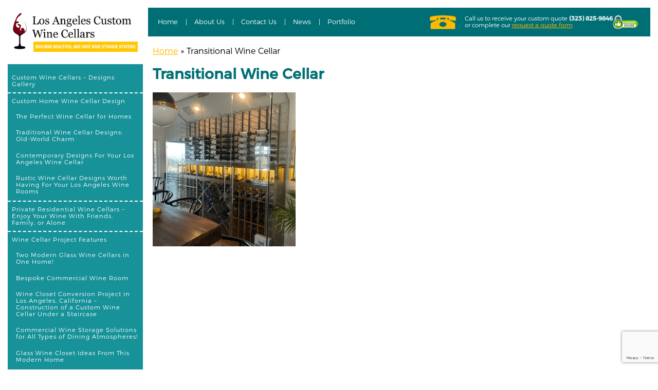

--- FILE ---
content_type: text/html; charset=UTF-8
request_url: https://www.customwinecellarslosangeles.com/?attachment_id=6326
body_size: 16623
content:
<!doctype html>
<html dir="ltr" lang="en-US" prefix="og: https://ogp.me/ns#" class="no-js">
	<head>
		<meta charset="UTF-8">
		

        <link href="https://www.customwinecellarslosangeles.com/wp-content/themes/customwinecellarslosangelesv3/images/favicon.png" rel="shortcut icon">

		<meta http-equiv="X-UA-Compatible" content="IE=edge,chrome=1">
		<meta name="viewport" content="width=device-width, initial-scale=1.0">
		<meta name="description" content="Building beautiful Custom Wine Cellars in and around Los Angeles California">

			<style>img:is([sizes="auto" i], [sizes^="auto," i]) { contain-intrinsic-size: 3000px 1500px }</style>
	
		<!-- All in One SEO 4.7.7.1 - aioseo.com -->
		<title>Transitional Wine Cellar | Los Angeles Custom Wine Cellars</title>
	<meta name="description" content="6 - Los Angeles Transitional Wine Cellar" />
	<meta name="robots" content="max-image-preview:large" />
	<meta name="author" content="Wine Cellar Builders"/>
	<meta name="google-site-verification" content="google-site-verification=8ashcoxO3O6ntAaZC26-PNLfjIrXKi6b9R_c4_woTFQ" />
	<link rel="canonical" href="https://www.customwinecellarslosangeles.com/?attachment_id=6326" />
	<meta name="generator" content="All in One SEO (AIOSEO) 4.7.7.1" />
		<meta property="og:locale" content="en_US" />
		<meta property="og:site_name" content="Los Angeles Custom Wine Cellars | Building beautiful Custom Wine Cellars in and around Los Angeles California" />
		<meta property="og:type" content="article" />
		<meta property="og:title" content="Transitional Wine Cellar | Los Angeles Custom Wine Cellars" />
		<meta property="og:url" content="https://www.customwinecellarslosangeles.com/?attachment_id=6326" />
		<meta property="article:published_time" content="2023-10-04T11:23:59+00:00" />
		<meta property="article:modified_time" content="2023-10-04T11:27:55+00:00" />
		<meta name="twitter:card" content="summary" />
		<meta name="twitter:title" content="Transitional Wine Cellar | Los Angeles Custom Wine Cellars" />
		<script type="application/ld+json" class="aioseo-schema">
			{"@context":"https:\/\/schema.org","@graph":[{"@type":"BreadcrumbList","@id":"https:\/\/www.customwinecellarslosangeles.com\/?attachment_id=6326#breadcrumblist","itemListElement":[{"@type":"ListItem","@id":"https:\/\/www.customwinecellarslosangeles.com\/#listItem","position":1,"name":"Home"}]},{"@type":"ItemPage","@id":"https:\/\/www.customwinecellarslosangeles.com\/?attachment_id=6326#itempage","url":"https:\/\/www.customwinecellarslosangeles.com\/?attachment_id=6326","name":"Transitional Wine Cellar | Los Angeles Custom Wine Cellars","description":"6 - Los Angeles Transitional Wine Cellar","inLanguage":"en-US","isPartOf":{"@id":"https:\/\/www.customwinecellarslosangeles.com\/#website"},"breadcrumb":{"@id":"https:\/\/www.customwinecellarslosangeles.com\/?attachment_id=6326#breadcrumblist"},"author":{"@id":"https:\/\/www.customwinecellarslosangeles.com\/author\/wine-cellar-builders\/#author"},"creator":{"@id":"https:\/\/www.customwinecellarslosangeles.com\/author\/wine-cellar-builders\/#author"},"datePublished":"2023-10-04T11:23:59+00:00","dateModified":"2023-10-04T11:27:55+00:00"},{"@type":"Organization","@id":"https:\/\/www.customwinecellarslosangeles.com\/#organization","name":"Los Angeles Custom Wine Cellars","description":"Building beautiful Custom Wine Cellars in and around Los Angeles California","url":"https:\/\/www.customwinecellarslosangeles.com\/"},{"@type":"Person","@id":"https:\/\/www.customwinecellarslosangeles.com\/author\/wine-cellar-builders\/#author","url":"https:\/\/www.customwinecellarslosangeles.com\/author\/wine-cellar-builders\/","name":"Wine Cellar Builders","image":{"@type":"ImageObject","@id":"https:\/\/www.customwinecellarslosangeles.com\/?attachment_id=6326#authorImage","url":"https:\/\/secure.gravatar.com\/avatar\/78cfc58d8d0a1e044e5f14ec10bf8b69?s=96&d=mm&r=g","width":96,"height":96,"caption":"Wine Cellar Builders"}},{"@type":"WebSite","@id":"https:\/\/www.customwinecellarslosangeles.com\/#website","url":"https:\/\/www.customwinecellarslosangeles.com\/","name":"Los Angeles Custom Wine Cellars","description":"Building beautiful Custom Wine Cellars in and around Los Angeles California","inLanguage":"en-US","publisher":{"@id":"https:\/\/www.customwinecellarslosangeles.com\/#organization"}}]}
		</script>
		<!-- All in One SEO -->

<script id="cookieyes" type="text/javascript" src="https://cdn-cookieyes.com/client_data/cf5229ea3af7f6e146e9d115/script.js"></script><link rel='dns-prefetch' href='//platform-api.sharethis.com' />
<link href='https://fonts.gstatic.com' crossorigin rel='preconnect' />
<style id='wp-emoji-styles-inline-css' type='text/css'>

	img.wp-smiley, img.emoji {
		display: inline !important;
		border: none !important;
		box-shadow: none !important;
		height: 1em !important;
		width: 1em !important;
		margin: 0 0.07em !important;
		vertical-align: -0.1em !important;
		background: none !important;
		padding: 0 !important;
	}
</style>
<link rel='stylesheet' id='wp-block-library-css' href='https://www.customwinecellarslosangeles.com/wp-includes/css/dist/block-library/style.min.css?ver=cf059fa4a75c0971f066558f55b2d645' type='text/css' media='all' />
<style id='classic-theme-styles-inline-css' type='text/css'>
/*! This file is auto-generated */
.wp-block-button__link{color:#fff;background-color:#32373c;border-radius:9999px;box-shadow:none;text-decoration:none;padding:calc(.667em + 2px) calc(1.333em + 2px);font-size:1.125em}.wp-block-file__button{background:#32373c;color:#fff;text-decoration:none}
</style>
<style id='global-styles-inline-css' type='text/css'>
:root{--wp--preset--aspect-ratio--square: 1;--wp--preset--aspect-ratio--4-3: 4/3;--wp--preset--aspect-ratio--3-4: 3/4;--wp--preset--aspect-ratio--3-2: 3/2;--wp--preset--aspect-ratio--2-3: 2/3;--wp--preset--aspect-ratio--16-9: 16/9;--wp--preset--aspect-ratio--9-16: 9/16;--wp--preset--color--black: #000000;--wp--preset--color--cyan-bluish-gray: #abb8c3;--wp--preset--color--white: #ffffff;--wp--preset--color--pale-pink: #f78da7;--wp--preset--color--vivid-red: #cf2e2e;--wp--preset--color--luminous-vivid-orange: #ff6900;--wp--preset--color--luminous-vivid-amber: #fcb900;--wp--preset--color--light-green-cyan: #7bdcb5;--wp--preset--color--vivid-green-cyan: #00d084;--wp--preset--color--pale-cyan-blue: #8ed1fc;--wp--preset--color--vivid-cyan-blue: #0693e3;--wp--preset--color--vivid-purple: #9b51e0;--wp--preset--gradient--vivid-cyan-blue-to-vivid-purple: linear-gradient(135deg,rgba(6,147,227,1) 0%,rgb(155,81,224) 100%);--wp--preset--gradient--light-green-cyan-to-vivid-green-cyan: linear-gradient(135deg,rgb(122,220,180) 0%,rgb(0,208,130) 100%);--wp--preset--gradient--luminous-vivid-amber-to-luminous-vivid-orange: linear-gradient(135deg,rgba(252,185,0,1) 0%,rgba(255,105,0,1) 100%);--wp--preset--gradient--luminous-vivid-orange-to-vivid-red: linear-gradient(135deg,rgba(255,105,0,1) 0%,rgb(207,46,46) 100%);--wp--preset--gradient--very-light-gray-to-cyan-bluish-gray: linear-gradient(135deg,rgb(238,238,238) 0%,rgb(169,184,195) 100%);--wp--preset--gradient--cool-to-warm-spectrum: linear-gradient(135deg,rgb(74,234,220) 0%,rgb(151,120,209) 20%,rgb(207,42,186) 40%,rgb(238,44,130) 60%,rgb(251,105,98) 80%,rgb(254,248,76) 100%);--wp--preset--gradient--blush-light-purple: linear-gradient(135deg,rgb(255,206,236) 0%,rgb(152,150,240) 100%);--wp--preset--gradient--blush-bordeaux: linear-gradient(135deg,rgb(254,205,165) 0%,rgb(254,45,45) 50%,rgb(107,0,62) 100%);--wp--preset--gradient--luminous-dusk: linear-gradient(135deg,rgb(255,203,112) 0%,rgb(199,81,192) 50%,rgb(65,88,208) 100%);--wp--preset--gradient--pale-ocean: linear-gradient(135deg,rgb(255,245,203) 0%,rgb(182,227,212) 50%,rgb(51,167,181) 100%);--wp--preset--gradient--electric-grass: linear-gradient(135deg,rgb(202,248,128) 0%,rgb(113,206,126) 100%);--wp--preset--gradient--midnight: linear-gradient(135deg,rgb(2,3,129) 0%,rgb(40,116,252) 100%);--wp--preset--font-size--small: 13px;--wp--preset--font-size--medium: 20px;--wp--preset--font-size--large: 36px;--wp--preset--font-size--x-large: 42px;--wp--preset--spacing--20: 0.44rem;--wp--preset--spacing--30: 0.67rem;--wp--preset--spacing--40: 1rem;--wp--preset--spacing--50: 1.5rem;--wp--preset--spacing--60: 2.25rem;--wp--preset--spacing--70: 3.38rem;--wp--preset--spacing--80: 5.06rem;--wp--preset--shadow--natural: 6px 6px 9px rgba(0, 0, 0, 0.2);--wp--preset--shadow--deep: 12px 12px 50px rgba(0, 0, 0, 0.4);--wp--preset--shadow--sharp: 6px 6px 0px rgba(0, 0, 0, 0.2);--wp--preset--shadow--outlined: 6px 6px 0px -3px rgba(255, 255, 255, 1), 6px 6px rgba(0, 0, 0, 1);--wp--preset--shadow--crisp: 6px 6px 0px rgba(0, 0, 0, 1);}:root :where(.is-layout-flow) > :first-child{margin-block-start: 0;}:root :where(.is-layout-flow) > :last-child{margin-block-end: 0;}:root :where(.is-layout-flow) > *{margin-block-start: 24px;margin-block-end: 0;}:root :where(.is-layout-constrained) > :first-child{margin-block-start: 0;}:root :where(.is-layout-constrained) > :last-child{margin-block-end: 0;}:root :where(.is-layout-constrained) > *{margin-block-start: 24px;margin-block-end: 0;}:root :where(.is-layout-flex){gap: 24px;}:root :where(.is-layout-grid){gap: 24px;}body .is-layout-flex{display: flex;}.is-layout-flex{flex-wrap: wrap;align-items: center;}.is-layout-flex > :is(*, div){margin: 0;}body .is-layout-grid{display: grid;}.is-layout-grid > :is(*, div){margin: 0;}.has-black-color{color: var(--wp--preset--color--black) !important;}.has-cyan-bluish-gray-color{color: var(--wp--preset--color--cyan-bluish-gray) !important;}.has-white-color{color: var(--wp--preset--color--white) !important;}.has-pale-pink-color{color: var(--wp--preset--color--pale-pink) !important;}.has-vivid-red-color{color: var(--wp--preset--color--vivid-red) !important;}.has-luminous-vivid-orange-color{color: var(--wp--preset--color--luminous-vivid-orange) !important;}.has-luminous-vivid-amber-color{color: var(--wp--preset--color--luminous-vivid-amber) !important;}.has-light-green-cyan-color{color: var(--wp--preset--color--light-green-cyan) !important;}.has-vivid-green-cyan-color{color: var(--wp--preset--color--vivid-green-cyan) !important;}.has-pale-cyan-blue-color{color: var(--wp--preset--color--pale-cyan-blue) !important;}.has-vivid-cyan-blue-color{color: var(--wp--preset--color--vivid-cyan-blue) !important;}.has-vivid-purple-color{color: var(--wp--preset--color--vivid-purple) !important;}.has-black-background-color{background-color: var(--wp--preset--color--black) !important;}.has-cyan-bluish-gray-background-color{background-color: var(--wp--preset--color--cyan-bluish-gray) !important;}.has-white-background-color{background-color: var(--wp--preset--color--white) !important;}.has-pale-pink-background-color{background-color: var(--wp--preset--color--pale-pink) !important;}.has-vivid-red-background-color{background-color: var(--wp--preset--color--vivid-red) !important;}.has-luminous-vivid-orange-background-color{background-color: var(--wp--preset--color--luminous-vivid-orange) !important;}.has-luminous-vivid-amber-background-color{background-color: var(--wp--preset--color--luminous-vivid-amber) !important;}.has-light-green-cyan-background-color{background-color: var(--wp--preset--color--light-green-cyan) !important;}.has-vivid-green-cyan-background-color{background-color: var(--wp--preset--color--vivid-green-cyan) !important;}.has-pale-cyan-blue-background-color{background-color: var(--wp--preset--color--pale-cyan-blue) !important;}.has-vivid-cyan-blue-background-color{background-color: var(--wp--preset--color--vivid-cyan-blue) !important;}.has-vivid-purple-background-color{background-color: var(--wp--preset--color--vivid-purple) !important;}.has-black-border-color{border-color: var(--wp--preset--color--black) !important;}.has-cyan-bluish-gray-border-color{border-color: var(--wp--preset--color--cyan-bluish-gray) !important;}.has-white-border-color{border-color: var(--wp--preset--color--white) !important;}.has-pale-pink-border-color{border-color: var(--wp--preset--color--pale-pink) !important;}.has-vivid-red-border-color{border-color: var(--wp--preset--color--vivid-red) !important;}.has-luminous-vivid-orange-border-color{border-color: var(--wp--preset--color--luminous-vivid-orange) !important;}.has-luminous-vivid-amber-border-color{border-color: var(--wp--preset--color--luminous-vivid-amber) !important;}.has-light-green-cyan-border-color{border-color: var(--wp--preset--color--light-green-cyan) !important;}.has-vivid-green-cyan-border-color{border-color: var(--wp--preset--color--vivid-green-cyan) !important;}.has-pale-cyan-blue-border-color{border-color: var(--wp--preset--color--pale-cyan-blue) !important;}.has-vivid-cyan-blue-border-color{border-color: var(--wp--preset--color--vivid-cyan-blue) !important;}.has-vivid-purple-border-color{border-color: var(--wp--preset--color--vivid-purple) !important;}.has-vivid-cyan-blue-to-vivid-purple-gradient-background{background: var(--wp--preset--gradient--vivid-cyan-blue-to-vivid-purple) !important;}.has-light-green-cyan-to-vivid-green-cyan-gradient-background{background: var(--wp--preset--gradient--light-green-cyan-to-vivid-green-cyan) !important;}.has-luminous-vivid-amber-to-luminous-vivid-orange-gradient-background{background: var(--wp--preset--gradient--luminous-vivid-amber-to-luminous-vivid-orange) !important;}.has-luminous-vivid-orange-to-vivid-red-gradient-background{background: var(--wp--preset--gradient--luminous-vivid-orange-to-vivid-red) !important;}.has-very-light-gray-to-cyan-bluish-gray-gradient-background{background: var(--wp--preset--gradient--very-light-gray-to-cyan-bluish-gray) !important;}.has-cool-to-warm-spectrum-gradient-background{background: var(--wp--preset--gradient--cool-to-warm-spectrum) !important;}.has-blush-light-purple-gradient-background{background: var(--wp--preset--gradient--blush-light-purple) !important;}.has-blush-bordeaux-gradient-background{background: var(--wp--preset--gradient--blush-bordeaux) !important;}.has-luminous-dusk-gradient-background{background: var(--wp--preset--gradient--luminous-dusk) !important;}.has-pale-ocean-gradient-background{background: var(--wp--preset--gradient--pale-ocean) !important;}.has-electric-grass-gradient-background{background: var(--wp--preset--gradient--electric-grass) !important;}.has-midnight-gradient-background{background: var(--wp--preset--gradient--midnight) !important;}.has-small-font-size{font-size: var(--wp--preset--font-size--small) !important;}.has-medium-font-size{font-size: var(--wp--preset--font-size--medium) !important;}.has-large-font-size{font-size: var(--wp--preset--font-size--large) !important;}.has-x-large-font-size{font-size: var(--wp--preset--font-size--x-large) !important;}
:root :where(.wp-block-pullquote){font-size: 1.5em;line-height: 1.6;}
</style>
<link rel='stylesheet' id='cpsh-shortcodes-css' href='https://www.customwinecellarslosangeles.com/wp-content/plugins/column-shortcodes//assets/css/shortcodes.css?ver=1.0.1' type='text/css' media='all' />
<link rel='stylesheet' id='contact-form-7-css' href='https://www.customwinecellarslosangeles.com/wp-content/plugins/contact-form-7/includes/css/styles.css?ver=5.7.4' type='text/css' media='all' />
<link rel='stylesheet' id='extended_toc-css' href='https://www.customwinecellarslosangeles.com/wp-content/plugins/extended-table-of-contents-with-nextpage-support/style.css?ver=POWER_TOC_VERSION' type='text/css' media='all' />
<link rel='stylesheet' id='foobox-free-min-css' href='https://www.customwinecellarslosangeles.com/wp-content/plugins/foobox-image-lightbox/free/css/foobox.free.min.css?ver=2.7.33' type='text/css' media='all' />
<link rel='stylesheet' id='wpcf7-redirect-script-frontend-css' href='https://www.customwinecellarslosangeles.com/wp-content/plugins/wpcf7-redirect/build/css/wpcf7-redirect-frontend.min.css?ver=1.1' type='text/css' media='all' />
<link rel='stylesheet' id='bellows-css' href='https://www.customwinecellarslosangeles.com/wp-content/plugins/bellows-accordion-menu/assets/css/bellows.min.css?ver=1.4.3' type='text/css' media='all' />
<link rel='stylesheet' id='bellows-font-awesome-css' href='https://www.customwinecellarslosangeles.com/wp-content/plugins/bellows-accordion-menu/assets/css/fontawesome/css/font-awesome.min.css?ver=1.4.3' type='text/css' media='all' />
<link rel='stylesheet' id='responsive_css-css' href='https://www.customwinecellarslosangeles.com/wp-content/themes/customwinecellarslosangelesv3/css/responsive.css?ver=cf059fa4a75c0971f066558f55b2d645' type='text/css' media='all' />
<link rel='stylesheet' id='normalize_css-css' href='https://www.customwinecellarslosangeles.com/wp-content/themes/customwinecellarslosangelesv3/css/normalize.css?ver=cf059fa4a75c0971f066558f55b2d645' type='text/css' media='all' />
<link rel='stylesheet' id='mobile_css-css' href='https://www.customwinecellarslosangeles.com/wp-content/themes/customwinecellarslosangelesv3/css/mobile.css?ver=cf059fa4a75c0971f066558f55b2d645' type='text/css' media='all' />
<link rel='stylesheet' id='main_style-css' href='https://www.customwinecellarslosangeles.com/wp-content/themes/customwinecellarslosangelesv3/style.css?ver=cf059fa4a75c0971f066558f55b2d645' type='text/css' media='all' />
<link rel='stylesheet' id='sti-style-css' href='https://www.customwinecellarslosangeles.com/wp-content/plugins/share-this-image-pro/assets/css/sti.css?ver=1.67' type='text/css' media='all' />
<script type="text/javascript" src="https://www.customwinecellarslosangeles.com/wp-includes/js/jquery/jquery.min.js?ver=3.7.1" id="jquery-core-js"></script>
<script type="text/javascript" src="https://www.customwinecellarslosangeles.com/wp-includes/js/jquery/jquery-migrate.min.js?ver=3.4.1" id="jquery-migrate-js"></script>
<script type="text/javascript" src="//platform-api.sharethis.com/js/sharethis.js#source=googleanalytics-wordpress#product=ga&amp;property=5f2a4fc31966d0001278a2ae" id="googleanalytics-platform-sharethis-js"></script>
<script type="text/javascript" id="foobox-free-min-js-before">
/* <![CDATA[ */
/* Run FooBox FREE (v2.7.33) */
var FOOBOX = window.FOOBOX = {
	ready: true,
	disableOthers: false,
	o: {wordpress: { enabled: true }, captions: { dataTitle: ["captionTitle","title"], dataDesc: ["captionDesc","description"] }, rel: '', excludes:'.fbx-link,.nofoobox,.nolightbox,a[href*="pinterest.com/pin/create/button/"]', affiliate : { enabled: false }, error: "Could not load the item"},
	selectors: [
		".foogallery-container.foogallery-lightbox-foobox", ".foogallery-container.foogallery-lightbox-foobox-free", ".gallery", ".wp-block-gallery", ".wp-caption", ".wp-block-image", "a:has(img[class*=wp-image-])", ".foobox"
	],
	pre: function( $ ){
		// Custom JavaScript (Pre)
		
	},
	post: function( $ ){
		// Custom JavaScript (Post)
		
		// Custom Captions Code
		
	},
	custom: function( $ ){
		// Custom Extra JS
		
	}
};
/* ]]> */
</script>
<script type="text/javascript" src="https://www.customwinecellarslosangeles.com/wp-content/plugins/foobox-image-lightbox/free/js/foobox.free.min.js?ver=2.7.33" id="foobox-free-min-js"></script>
<script type="text/javascript" src="https://www.customwinecellarslosangeles.com/wp-content/themes/customwinecellarslosangelesv3/js/jquery.min.js?ver=1.0" id="get_jquery_min-js"></script>
<script type="text/javascript" src="https://www.customwinecellarslosangeles.com/wp-content/themes/customwinecellarslosangelesv3/js/custom-js.js?ver=cf059fa4a75c0971f066558f55b2d645" id="custom-js-js"></script>
<link rel="https://api.w.org/" href="https://www.customwinecellarslosangeles.com/wp-json/" /><link rel="alternate" title="JSON" type="application/json" href="https://www.customwinecellarslosangeles.com/wp-json/wp/v2/media/6326" /><link rel="EditURI" type="application/rsd+xml" title="RSD" href="https://www.customwinecellarslosangeles.com/xmlrpc.php?rsd" />

<link rel='shortlink' href='https://www.customwinecellarslosangeles.com/?p=6326' />
<link rel="alternate" title="oEmbed (JSON)" type="application/json+oembed" href="https://www.customwinecellarslosangeles.com/wp-json/oembed/1.0/embed?url=https%3A%2F%2Fwww.customwinecellarslosangeles.com%2F%3Fattachment_id%3D6326" />
<link rel="alternate" title="oEmbed (XML)" type="text/xml+oembed" href="https://www.customwinecellarslosangeles.com/wp-json/oembed/1.0/embed?url=https%3A%2F%2Fwww.customwinecellarslosangeles.com%2F%3Fattachment_id%3D6326&#038;format=xml" />
<style id="bellows-custom-generated-css">
/* Status: Loaded from Transient */

</style>        <style>
            .sti .sti-instagram-btn path { fill: #fff; }
            .sti .sti-instagram-btn { background-color: #d4447f; }
            .sti .sti-instagram-btn:hover { background-color: #be4766; }
            .sti .sti-houzz-btn path { fill: #fff; }
            .sti .sti-houzz-btn { background-color: #4dbc15; }
            .sti .sti-houzz-btn:hover { background-color: #44a512; }
        </style>
<script type="text/javascript">
(function(url){
	if(/(?:Chrome\/26\.0\.1410\.63 Safari\/537\.31|WordfenceTestMonBot)/.test(navigator.userAgent)){ return; }
	var addEvent = function(evt, handler) {
		if (window.addEventListener) {
			document.addEventListener(evt, handler, false);
		} else if (window.attachEvent) {
			document.attachEvent('on' + evt, handler);
		}
	};
	var removeEvent = function(evt, handler) {
		if (window.removeEventListener) {
			document.removeEventListener(evt, handler, false);
		} else if (window.detachEvent) {
			document.detachEvent('on' + evt, handler);
		}
	};
	var evts = 'contextmenu dblclick drag dragend dragenter dragleave dragover dragstart drop keydown keypress keyup mousedown mousemove mouseout mouseover mouseup mousewheel scroll'.split(' ');
	var logHuman = function() {
		if (window.wfLogHumanRan) { return; }
		window.wfLogHumanRan = true;
		var wfscr = document.createElement('script');
		wfscr.type = 'text/javascript';
		wfscr.async = true;
		wfscr.src = url + '&r=' + Math.random();
		(document.getElementsByTagName('head')[0]||document.getElementsByTagName('body')[0]).appendChild(wfscr);
		for (var i = 0; i < evts.length; i++) {
			removeEvent(evts[i], logHuman);
		}
	};
	for (var i = 0; i < evts.length; i++) {
		addEvent(evts[i], logHuman);
	}
})('//www.customwinecellarslosangeles.com/?wordfence_lh=1&hid=C73747CB019A99F3D572E5ADC054C4B1');
</script><script>
(function() {
	(function (i, s, o, g, r, a, m) {
		i['GoogleAnalyticsObject'] = r;
		i[r] = i[r] || function () {
				(i[r].q = i[r].q || []).push(arguments)
			}, i[r].l = 1 * new Date();
		a = s.createElement(o),
			m = s.getElementsByTagName(o)[0];
		a.async = 1;
		a.src = g;
		m.parentNode.insertBefore(a, m)
	})(window, document, 'script', 'https://google-analytics.com/analytics.js', 'ga');

	ga('create', 'UA-40371349-1', 'auto');
			ga('send', 'pageview');
	})();
</script>
<link rel="icon" href="https://www.customwinecellarslosangeles.com/wp-content/uploads/2018/08/favicon.png" sizes="32x32" />
<link rel="icon" href="https://www.customwinecellarslosangeles.com/wp-content/uploads/2018/08/favicon.png" sizes="192x192" />
<link rel="apple-touch-icon" href="https://www.customwinecellarslosangeles.com/wp-content/uploads/2018/08/favicon.png" />
<meta name="msapplication-TileImage" content="https://www.customwinecellarslosangeles.com/wp-content/uploads/2018/08/favicon.png" />

	</head>
	<body  class="attachment attachment-template-default single single-attachment postid-6326 attachmentid-6326 attachment-png">

		
	

<style>
    
    /*ul, p, h1, h2, h3, h4, h5 { color:  !important; }*/
        
    
    .link-color { color:  !important; }

    .col-10 ul li { color:  !important; }

    .top-nav-holder { background-color: #006f75 ; }

   
    .sidebar-1 ul li,
    .sidebar-2 ul li { border-color:#006f75; }
    
    .blogpost h2 a { color:#006f75 !important; }
    .blogpost a { color:  !important; }
    .blogpost .link { 
        border-color: ; 
        color:  !important;
    }
    .blogpost .link:hover {background-color: ; color:#000;}

    .button-border { border:2px solid  !important; }
    .button { background-color:  !important; }
    .sidebar-1 { background-color: #006f75 ; }
    .sidebar-2 { background-color: #006f75 ; }
    .sidebar-3 { background-color: #ffffff ; }

    .sidebar-2 h3, .sidebar-3 h3 { background-color: #006f75 ; }
    
    .main-content h1, .main-content h2,  .main-content h3,  .main-content h4,  .main-content h5,
    .post-title { color:#006f75 !important; }
    .main-content ul li a, .main-content ol li a { color:; }
    .main-content a { color: ; }
    .main-content a:hover { color: #006f75; }
        
    .contact-form-container input[type=submit] {
        border-color:  !important;
        color:  !important;
    }
    .contact-form-container input[type=submit]:hover {
        background:  !important;
    }
    .contact-form-container { background:#006f75; }
    .contact-form-container h2 { background:#006f75; color:#fff !important; }


    /*Column Background*/
     .col-1 { background:url("https://www.customwinecellarslosangeles.com/wp-content/themes/customwinecellarslosangelesv3/images/custom wine cellars los angeles commercial vault.jpg") no-repeat; }
     .col-2 { background:url("https://www.customwinecellarslosangeles.com/wp-content/themes/customwinecellarslosangelesv3/images/67 - Modern Contemporary Glass Custom Cellar Refrigerated Wine Display Mantatton Beach Los Angles County.jpg") no-repeat; }
    /* .col-3 { background:url("/images/") no-repeat; } */
    /* .col-4 { background:url("/images/") no-repeat; } */
    /* .col-5 { background:url("/images/") no-repeat; } */
    /* .col-6 { background:url("/images/") no-repeat; } */
    /* .col-7 { background:url("/images/") no-repeat; } */

    /*Icons*/     
    
    .top-contact .icon-phone { background:url("https://www.customwinecellarslosangeles.com/wp-content/themes/customwinecellarslosangelesv3/images/custom wine cellars los angeles phone.png") no-repeat; }
    .icon-column-1 { background:url("https://www.customwinecellarslosangeles.com/wp-content/themes/customwinecellarslosangelesv3/images/custom-wine-cellars-los-angeles-icon-man.png") no-repeat; }
    .icon-column-2 { background:url("https://www.customwinecellarslosangeles.com/wp-content/themes/customwinecellarslosangelesv3/images/custom-wine-cellars-los-angeles-best-price.png") no-repeat; }
    .icon-column-3 { background:url("https://www.customwinecellarslosangeles.com/wp-content/themes/customwinecellarslosangelesv3/images/custom-wine-cellars-los-angeles-question.png") no-repeat; }
    .icon-column-8 { background:url("https://www.customwinecellarslosangeles.com/wp-content/themes/customwinecellarslosangelesv3/images/custom wine cellars los angeles icon.png") no-repeat; }
    .icon-column-9 { background:url("https://www.customwinecellarslosangeles.com/wp-content/themes/customwinecellarslosangelesv3/images/custom wine cellars los angeles bottle icon.png") no-repeat; }
    .icon-column-10 { background:url("https://www.customwinecellarslosangeles.com/wp-content/themes/customwinecellarslosangelesv3/images/custom wine cellars builders group los angeles.png") no-repeat; }


</style>
            
 
	<nav class="clearfix mobiletop">   
		<div class="menu-footer_menu-container"><ul id="menu-footer_menu" class="menu"><li id="menu-item-2551" class="menu-item menu-item-type-post_type menu-item-object-page menu-item-home menu-item-2551"><a href="https://www.customwinecellarslosangeles.com/">Home</a></li>
<li id="menu-item-2552" class="menu-item menu-item-type-post_type menu-item-object-page menu-item-2552"><a href="https://www.customwinecellarslosangeles.com/about-contact/">About Us</a></li>
<li id="menu-item-2555" class="menu-item menu-item-type-post_type menu-item-object-page menu-item-2555"><a href="https://www.customwinecellarslosangeles.com/quick-quote/">Contact Us</a></li>
<li id="menu-item-6476" class="menu-item menu-item-type-custom menu-item-object-custom menu-item-6476"><a href="https://www.customwinecellarslosangeles.com/please-leave-us-a-review/">Review Us</a></li>
<li id="menu-item-2554" class="menu-item menu-item-type-post_type menu-item-object-page menu-item-2554"><a href="https://www.customwinecellarslosangeles.com/news/">News</a></li>
<li id="menu-item-2556" class="menu-item menu-item-type-post_type menu-item-object-page menu-item-2556"><a href="https://www.customwinecellarslosangeles.com/videos/">Videos</a></li>
<li id="menu-item-6433" class="menu-item menu-item-type-post_type menu-item-object-page menu-item-6433"><a href="https://www.customwinecellarslosangeles.com/privacy-policy/">Privacy Policy</a></li>
<li id="menu-item-3408" class="menu-item menu-item-type-custom menu-item-object-custom menu-item-3408"><a href="https://www.customwinecellarslosangeles.com/sitemap/">Sitemap</a></li>
</ul></div>	</nav>


	<!-- container -->
	<div class="section group container">

		<!-- Left Column -->
		<div class="col span_3_of_12 main-col-1">
			
			<div class="logo">
												<a href="https://www.customwinecellarslosangeles.com"> <img src="https://www.customwinecellarslosangeles.com/wp-content/themes/customwinecellarslosangelesv3/images/custom wine cellars los angeles logo.png" alt="custom wine cellars los angeles logo.png"></a>
							</div>
			<!-- logo -->

			<!--<div class="wcdg-popup">
				<img class="top-wcdg" src="/images/wcdg-approve.png" alt="">
				<div class="flex-container">
					<div class="flex-content">
						<div class="top">
								<h3> <span>Approved by</span> <br />
								Wine Cellar Designers Group</h3>
						</div>
						<div class="flex-contain">
							<span> <img src="/images/wcdg-popup-approve.jpg" alt=""> </span>
							<div class="bottom">
								<p><a target="_blank" href="https://www.winecellardesignersgroup.com/"> https://www.winecellardesignersgroup.com </a> 
								<p><a target="_blank" href="https://www.google.com/maps/place/Wine+Cellar+Designers+Group/@36.0811365,-115.2434956,17z/data=!3m1!4b1!4m5!3m4!1s0x0:0xa99d82ede202483e!8m2!3d36.0811365!4d-115.2413069?hl=en">5940 S Rainbow Blvd Ste 400 #70371 <br>
								Las Vegas, Nevada 89118 </a></p>
								<p><a href="tel:+1702475-5399">+1 (702) 475-5399 </a></p>

							</div>
						</div>
						<p class="text-centered"> &copy; Wine Cellar Designers Group</p>
					</div>
				</div>
			</div>-->
			
			<!-- <div class="wcdg-popup">

				<img class="top-wcdg" src="/images/iron-wine-cellars-logo.png" alt="">

				<div class="flex-container" style="width:85%;text-align:center;">

					<div class="flex-content">


						<div class="flex-contain">

							<div class="bottom" style="width:90%;">

								<p><a target="_blank" style="color:#5e2b36;" href="https://ironwinecellars.com/"> https://ironwinecellars.com </a> 

								<p class="biggertext" style="color:#5e2b36;" >3065 Beyer Blvd Suite B-103 <br>

								San Diego CA 92154 </p>

								<p class="biggertext"><a href="tel:+18446084199" style="color:#5e2b36;" >+1 (844) 608-4199 </a></p>

							</div>

						</div>

						<p class="text-centered"> &copy;  IronWine Cellars LLC</p>

					</div>

				</div>

			</div> -->

		<!-- wcdg popup -->
			<!-- wcdg popup -->

			<div class="sidebar-1">
			  			</div>
			<!-- Sidebar 1 -->

			<div class="sidebar-2">
				  <div id="nav_menu-3" class="widget-odd widget-last widget-first widget-1 widget_nav_menu"><div class="menu-left_menu3-container"><ul id="menu-left_menu3" class="menu"><li id="menu-item-2564" class="menu-item menu-item-type-custom menu-item-object-custom menu-item-2564"><a href="https://www.customwinecellarslosangeles.com/custom-wine-cellars-project-gallery/" title="Get Design Ideas">Custom Wine Cellars &#8211; Designs Gallery</a></li>
<li id="menu-item-5536" class="menu-item menu-item-type-post_type menu-item-object-page menu-item-has-children menu-item-5536"><a href="https://www.customwinecellarslosangeles.com/custom-home-wine-cellar-design/">Custom Home Wine Cellar Design</a>
<ul class="sub-menu">
	<li id="menu-item-6909" class="menu-item menu-item-type-post_type menu-item-object-page menu-item-6909"><a href="https://www.customwinecellarslosangeles.com/custom-home-wine-cellar-design/contemporary-wine-cellar-for-homes/">The Perfect Wine Cellar for Homes</a></li>
	<li id="menu-item-6866" class="menu-item menu-item-type-post_type menu-item-object-page menu-item-6866"><a href="https://www.customwinecellarslosangeles.com/custom-home-wine-cellar-design/traditional-wine-cellar-designs-with-stoneworks/">Traditional Wine Cellar Designs: Old-World Charm</a></li>
	<li id="menu-item-6210" class="menu-item menu-item-type-post_type menu-item-object-page menu-item-6210"><a href="https://www.customwinecellarslosangeles.com/custom-home-wine-cellar-design/contemporary-wine-cellars-ideas-for-your-los-angeles-home/">Contemporary Designs For Your Los Angeles Wine Cellar</a></li>
	<li id="menu-item-6342" class="menu-item menu-item-type-post_type menu-item-object-page menu-item-6342"><a href="https://www.customwinecellarslosangeles.com/rustic-wine-cellar-designs-for-california-homes/rustic-wine-cellar-designs-los-angeles/">Rustic Wine Cellar Designs Worth Having For Your Los Angeles Wine Rooms</a></li>
</ul>
</li>
<li id="menu-item-5237" class="menu-item menu-item-type-post_type menu-item-object-page menu-item-5237"><a href="https://www.customwinecellarslosangeles.com/residential/">Private Residential Wine Cellars – Enjoy Your Wine With Friends, Family, or Alone</a></li>
<li id="menu-item-4441" class="menu-item menu-item-type-custom menu-item-object-custom menu-item-has-children menu-item-4441"><a>Wine Cellar Project Features</a>
<ul class="sub-menu">
	<li id="menu-item-6816" class="menu-item menu-item-type-post_type menu-item-object-page menu-item-6816"><a href="https://www.customwinecellarslosangeles.com/wine-cellar-project-features/modern-glass-wine-cellars/">Two Modern Glass Wine Cellars in One Home!</a></li>
	<li id="menu-item-6766" class="menu-item menu-item-type-post_type menu-item-object-page menu-item-6766"><a href="https://www.customwinecellarslosangeles.com/wine-cellar-project-features/commercial-wine-rooms-luxury-restaurants/">Bespoke Commercial Wine Room</a></li>
	<li id="menu-item-6666" class="menu-item menu-item-type-post_type menu-item-object-page menu-item-6666"><a href="https://www.customwinecellarslosangeles.com/wine-cellar-project-features/closet-wine-cellar-conversion/">Wine Closet Conversion Project in Los Angeles, California – Construction of a Custom Wine Cellar Under a Staircase</a></li>
	<li id="menu-item-6641" class="menu-item menu-item-type-post_type menu-item-object-page menu-item-6641"><a href="https://www.customwinecellarslosangeles.com/wine-cellar-project-features/commercial-wine-storage-for-restaurants/">Commercial Wine Storage Solutions for All Types of Dining Atmospheres!</a></li>
	<li id="menu-item-6573" class="menu-item menu-item-type-post_type menu-item-object-page menu-item-6573"><a href="https://www.customwinecellarslosangeles.com/wine-cellar-project-features/glass-wine-closet-ideas/">Glass Wine Closet Ideas From This Modern Home</a></li>
	<li id="menu-item-6569" class="menu-item menu-item-type-post_type menu-item-object-page menu-item-6569"><a href="https://www.customwinecellarslosangeles.com/wine-cellar-project-features/luxury-commercial-wine-cabinets/">Commercial Wine Cabinets for Your Luxury Malibu Lounge</a></li>
	<li id="menu-item-6558" class="menu-item menu-item-type-post_type menu-item-object-page menu-item-6558"><a href="https://www.customwinecellarslosangeles.com/wine-cellar-project-features/artistic-traditional-wine-cellars/">Traditional Wine Cellars: Bringing Homes and Wine Collections to Life!</a></li>
	<li id="menu-item-6251" class="menu-item menu-item-type-post_type menu-item-object-page menu-item-6251"><a href="https://www.customwinecellarslosangeles.com/wine-cellar-project-features/wooden-custom-wine-racks-california-wine-cellars/">Mahogany-Style Custom Wine Racks: Beauty and Functionality in One Package for California Homes</a></li>
	<li id="menu-item-6230" class="menu-item menu-item-type-post_type menu-item-object-page menu-item-6230"><a href="https://www.customwinecellarslosangeles.com/wine-cellar-project-features/basement-vintage-wine-cellars-with-wooden-wine-racks/">Charming Vintage Wine Cellars: Transforming a Musty Basement into a Wine Sanctuary</a></li>
	<li id="menu-item-6196" class="menu-item menu-item-type-post_type menu-item-object-page menu-item-6196"><a href="https://www.customwinecellarslosangeles.com/residential-wine-racks/transitional-wooden-wine-racking-for-wine-cellars/">Transitional Wooden Wine Racking in a Los Angeles Home Wine Cellar</a></li>
	<li id="menu-item-6171" class="menu-item menu-item-type-post_type menu-item-object-page menu-item-6171"><a href="https://www.customwinecellarslosangeles.com/contemporary-custom-wine-cellars-by-harvest/">Contemporary Custom Wine Cellars: Balancing Beauty and Ideal Storage Conditions </a></li>
	<li id="menu-item-6154" class="menu-item menu-item-type-post_type menu-item-object-page menu-item-6154"><a href="https://www.customwinecellarslosangeles.com/rustic-wine-cellar-designs-for-california-homes/">Rustic Wine Cellar Designs: Blending Traditional and Modern Styles</a></li>
	<li id="menu-item-6131" class="menu-item menu-item-type-post_type menu-item-object-page menu-item-6131"><a href="https://www.customwinecellarslosangeles.com/modern-wine-cellar-ideas-and-refrigeration/">Modern Wine Cellar Ideas: Advanced Wine Refrigeration with Spray Foam Insulation</a></li>
	<li id="menu-item-6070" class="menu-item menu-item-type-post_type menu-item-object-page menu-item-6070"><a href="https://www.customwinecellarslosangeles.com/custom-under-stairs-wine-cellars/">Custom-Built Under Stairs Wine Cellars for Los Angeles Homes</a></li>
	<li id="menu-item-6018" class="menu-item menu-item-type-post_type menu-item-object-page menu-item-6018"><a href="https://www.customwinecellarslosangeles.com/custom-innovative-wine-cellar-designs/">Innovative Wine Cellar Designs: Upgrading an Old Wine Cellar</a></li>
	<li id="menu-item-5996" class="menu-item menu-item-type-post_type menu-item-object-page menu-item-5996"><a href="https://www.customwinecellarslosangeles.com/wine-cellar-project-features/classy-modern-home-wine-cellar-with-standout-features/">Classy Modern Home Wine Cellar with Standout Features</a></li>
	<li id="menu-item-5693" class="menu-item menu-item-type-post_type menu-item-object-page menu-item-5693"><a href="https://www.customwinecellarslosangeles.com/small-modern-wine-cellars/">Design Ideas for Small Modern Wine Cellars at Home</a></li>
	<li id="menu-item-5718" class="menu-item menu-item-type-post_type menu-item-object-page menu-item-5718"><a href="https://www.customwinecellarslosangeles.com/los-angeles-wine-cellar-under-stairs/">Los Angeles Wine Cellar Under the Stairs Idea for Your Home</a></li>
	<li id="menu-item-4501" class="menu-item menu-item-type-post_type menu-item-object-page menu-item-4501"><a href="https://www.customwinecellarslosangeles.com/beautiful-glass-residential-wine-cellar/">A Stunning, Modern Glass Residential Wine Cellar in a Manhattan Beach Home</a></li>
	<li id="menu-item-4442" class="menu-item menu-item-type-post_type menu-item-object-page menu-item-4442"><a href="https://www.customwinecellarslosangeles.com/glass-wine-room-in-gorgeous-dana-point-home/">Creating a Glass Wine Room in Gorgeous Home</a></li>
	<li id="menu-item-4443" class="menu-item menu-item-type-post_type menu-item-object-page menu-item-4443"><a href="https://www.customwinecellarslosangeles.com/install-split-system-cooling-unit/">Installing a Split System Cooling Unit in a Home Wine Cellar</a></li>
	<li id="menu-item-4444" class="menu-item menu-item-type-post_type menu-item-object-page menu-item-4444"><a href="https://www.customwinecellarslosangeles.com/undeniably-gorgeous-small-traditional-home-wine-cellar-in-los-angeles/">Turning a Small Space Into an Eye-Popping Traditional Home Wine Cellar</a></li>
	<li id="menu-item-4502" class="menu-item menu-item-type-post_type menu-item-object-page menu-item-4502"><a href="https://www.customwinecellarslosangeles.com/basement-wine-cellar-beverly-crest-california/">Home Renovation Project in Beverly Crest, California: Construction of a Small Basement Wine Cellar</a></li>
	<li id="menu-item-4688" class="menu-item menu-item-type-custom menu-item-object-custom menu-item-4688"><a href="https://www.customwinecellarslosangeles.com/repairing-a-mold-infested-wine-cellar-in-california/">How We Replaced and Repaired a mold-infested Small Wine Cellar in California</a></li>
	<li id="menu-item-5457" class="menu-item menu-item-type-post_type menu-item-object-post menu-item-5457"><a href="https://www.customwinecellarslosangeles.com/luxurious-design-for-a-small-custom-wine-cellar-in-california/">Luxurious Design for a Small Custom Wine Cellar in California</a></li>
</ul>
</li>
<li id="menu-item-3926" class="menu-item menu-item-type-post_type menu-item-object-page menu-item-has-children menu-item-3926"><a href="https://www.customwinecellarslosangeles.com/commercial-wine-cellars/">Commercial Wine Cellars</a>
<ul class="sub-menu">
	<li id="menu-item-6888" class="menu-item menu-item-type-post_type menu-item-object-page menu-item-6888"><a href="https://www.customwinecellarslosangeles.com/commercial-wine-rooms-restaurant-bar/">A Commercial Wine Room That Steals the Spotlight</a></li>
	<li id="menu-item-6765" class="menu-item menu-item-type-post_type menu-item-object-page menu-item-6765"><a href="https://www.customwinecellarslosangeles.com/wine-cellar-project-features/commercial-wine-rooms-luxury-restaurants/">Bespoke Commercial Wine Room</a></li>
</ul>
</li>
<li id="menu-item-1946" class="menu-item menu-item-type-custom menu-item-object-custom menu-item-has-children menu-item-1946"><a title="Find out all of the technical details you need to know about wine cooling units—important info for those building a wine cellar for the first time.">Wine Cellar Refrigeration</a>
<ul class="sub-menu">
	<li id="menu-item-3606" class="menu-item menu-item-type-custom menu-item-object-custom menu-item-3606"><a href="https://www.customwinecellarslosangeles.com/refrigeration-climate-control/">Custom Wine Cellar Cooling &#8211; About</a></li>
	<li id="menu-item-3859" class="menu-item menu-item-type-post_type menu-item-object-page menu-item-3859"><a href="https://www.customwinecellarslosangeles.com/top-5-wine-cellar-cooling-problems-how-los-angeles-experts-can-help/">Wine Cellar Cooling Problems</a></li>
</ul>
</li>
<li id="menu-item-3650" class="menu-item menu-item-type-custom menu-item-object-custom menu-item-has-children menu-item-3650"><a>Wine Cellar Cooling &#8211; Manufacturers</a>
<ul class="sub-menu">
	<li id="menu-item-3651" class="menu-item menu-item-type-custom menu-item-object-custom menu-item-3651"><a href="https://www.customwinecellarslosangeles.com/whisperkool-wine-cellar-cooling-units/">WhisperKOOL</a></li>
	<li id="menu-item-3686" class="menu-item menu-item-type-post_type menu-item-object-page menu-item-3686"><a href="https://www.customwinecellarslosangeles.com/wine-guardian-wine-cellar-cooling-units/">Wine Guardian</a></li>
	<li id="menu-item-3706" class="menu-item menu-item-type-post_type menu-item-object-page menu-item-3706"><a href="https://www.customwinecellarslosangeles.com/us-cellar-systems-wine-cellar-cooling-units/">US Cellar Systems</a></li>
	<li id="menu-item-3757" class="menu-item menu-item-type-post_type menu-item-object-page menu-item-3757"><a href="https://www.customwinecellarslosangeles.com/cellarpro-wine-cellar-refrigeration-units/">CellarPro Wine Cellar Refrigeration Units</a></li>
</ul>
</li>
<li id="menu-item-1947" class="menu-item menu-item-type-custom menu-item-object-custom menu-item-has-children menu-item-1947"><a href="https://www.customwinecellarslosangeles.com/category/wine-racks-2/" title="Find out how to buy wine racks">Wine Racks</a>
<ul class="sub-menu">
	<li id="menu-item-5587" class="menu-item menu-item-type-post_type menu-item-object-page menu-item-5587"><a href="https://www.customwinecellarslosangeles.com/cable-wine-displays/">Cable Wine Displays</a></li>
	<li id="menu-item-3918" class="menu-item menu-item-type-post_type menu-item-object-page menu-item-3918"><a href="https://www.customwinecellarslosangeles.com/commercial-wine-racks/">Commercial Wine Racks</a></li>
	<li id="menu-item-4293" class="menu-item menu-item-type-post_type menu-item-object-page menu-item-4293"><a href="https://www.customwinecellarslosangeles.com/residential-wine-racks/" title="Learn more about the stylish design options for residential wine racks.">Residential Wine Racks</a></li>
	<li id="menu-item-4382" class="menu-item menu-item-type-post_type menu-item-object-page menu-item-4382"><a href="https://www.customwinecellarslosangeles.com/contemporary-wine-racks/">Contemporary Wine Racks</a></li>
	<li id="menu-item-5851" class="menu-item menu-item-type-post_type menu-item-object-post menu-item-5851"><a href="https://www.customwinecellarslosangeles.com/ironwine-cellars-metal-peg-wine-racking/">IronWine Cellars Metal Peg Wine Racking</a></li>
	<li id="menu-item-6527" class="menu-item menu-item-type-post_type menu-item-object-page menu-item-6527"><a href="https://www.customwinecellarslosangeles.com/modern-wine-cellar-design-for-a-home-in-los-angeles/cable-wine-racks/">Cable Wine Racks: Turning an Unused Wall into a Stunning Pacific Palisades Wine Display</a></li>
</ul>
</li>
<li id="menu-item-1948" class="menu-item menu-item-type-custom menu-item-object-custom menu-item-has-children menu-item-1948"><a title="Find out why wine cellar DOORS are such an important design element.">Wine Cellar Doors</a>
<ul class="sub-menu">
	<li id="menu-item-3547" class="menu-item menu-item-type-custom menu-item-object-custom menu-item-3547"><a href="https://www.customwinecellarslosangeles.com/doors/">About Custom Doors</a></li>
	<li id="menu-item-3719" class="menu-item menu-item-type-post_type menu-item-object-page menu-item-3719"><a href="https://www.customwinecellarslosangeles.com/elegant-glass-custom-wine-cellar-doors/">Glass Wine Cellar Doors</a></li>
	<li id="menu-item-3548" class="menu-item menu-item-type-custom menu-item-object-custom menu-item-3548"><a href="https://www.customwinecellarslosangeles.com/doors/wine-cellar-door-custom/">Gallery</a></li>
</ul>
</li>
<li id="menu-item-1949" class="menu-item menu-item-type-custom menu-item-object-custom menu-item-has-children menu-item-1949"><a title="Learn more about CORK FLOORING, a popular material to choose for wine cellars.">Flooring</a>
<ul class="sub-menu">
	<li id="menu-item-3122" class="menu-item menu-item-type-custom menu-item-object-custom menu-item-3122"><a href="https://www.customwinecellarslosangeles.com/wine-cellar-flooring/">Wine Cellar Flooring</a></li>
</ul>
</li>
<li id="menu-item-5090" class="menu-item menu-item-type-custom menu-item-object-custom menu-item-has-children menu-item-5090"><a>Wine Cellar Lighting</a>
<ul class="sub-menu">
	<li id="menu-item-5089" class="menu-item menu-item-type-post_type menu-item-object-page menu-item-5089"><a href="https://www.customwinecellarslosangeles.com/wine-cellar-lighting-magic/">The Magic of Wine Cellar Lighting</a></li>
	<li id="menu-item-1950" class="menu-item menu-item-type-custom menu-item-object-custom menu-item-1950"><a href="https://www.customwinecellarslosangeles.com/category/wine-cellar-lighting/" title="See your various lighting OPTIONS for your wine cellar in Los Angeles">More About Lighting</a></li>
</ul>
</li>
<li id="menu-item-1951" class="menu-item menu-item-type-custom menu-item-object-custom menu-item-1951"><a href="https://www.customwinecellarslosangeles.com/category/wine-cabinets/" title="See this cool custom wine cabinet project in Manhattan Beach.">Wine Cabinets</a></li>
</ul></div></div>			</div>
			<!-- Sidebar 2 -->

			<div class="sidebar-3">
				  <div id="text-20" class="widget-odd widget-first widget-1 widget_text"><h3>About &#038; Contact</h3>			<div class="textwidget"><div class="aboutandcontactowner"><a href="https://www.customwinecellarslosangeles.com/about-contact/"><img decoding="async" src="https://www.customwinecellarslosangeles.com/wp-content/uploads/2018/01/custom-wine-cellars-los-angeles-owner.png" /></a><span class="name">Shane McAllister</span><span style="text-transform: uppercase;">Editor</span>Custom Wine Cellars Los Angeles</div>
</div>
		</div><div id="text-21" class="widget-even widget-last widget-2 widget_text">			<div class="textwidget"><div class="last-left-sidebar"><span>Get your own 3d design and</span><span>personal consultation</span><span class="free">FREE</span><span>We are sure we can impress</span><span>you with our expertise and</span><span>low price</span><a href="https://www.customwinecellarslosangeles.com/3d-design-request/">Start Now</a></div>
</div>
		</div>			</div>
			<!-- Sidebar 3 -->

		</div>	<!-- /col-1 -->	


		<!-- Right Column  -->
		<div class="col span_9_of_12 main-col-2">
						
			<div class="top-nav-holder">

				<div class="col span_6_of_12 top-nav">
						<p><div class="menu-main_menu2-container"><ul id="menu-main_menu2" class="menu"><li id="menu-item-2517" class="menu-item menu-item-type-post_type menu-item-object-page menu-item-home menu-item-2517"><a href="https://www.customwinecellarslosangeles.com/">Home</a></li>
<li id="menu-item-2518" class="menu-item menu-item-type-post_type menu-item-object-page menu-item-2518"><a href="https://www.customwinecellarslosangeles.com/about-contact/">About Us</a></li>
<li id="menu-item-2602" class="menu-item menu-item-type-post_type menu-item-object-page menu-item-2602"><a href="https://www.customwinecellarslosangeles.com/contact/">Contact Us</a></li>
<li id="menu-item-2519" class="menu-item menu-item-type-post_type menu-item-object-page menu-item-2519"><a href="https://www.customwinecellarslosangeles.com/news/">News</a></li>
<li id="menu-item-3532" class="menu-item menu-item-type-custom menu-item-object-custom menu-item-3532"><a href="https://www.customwinecellarslosangeles.com/custom-wine-cellars-project-gallery/">Portfolio</a></li>
</ul></div></p>
				</div> <!-- /top-nav -->

				
				<div class="col span_6_of_12 top-contact">
					<!-- <img src="https://www.customwinecellarslosangeles.com/wp-content/themes/customwinecellarslosangelesv3/images/Custom Wine Cellars San Diego Phone.png" alt="Custom Wine Cellars San Diego Phone"> -->
					<div class="icon-phone"></div>
					<p>  Call us to receive your custom quote <strong><a class="no-link-color" href="tel:(323) 825-9846">(323) 825-9846</strong></a> <br /> or complete our <a class="link-color" href="https://www.customwinecellarslosangeles.com/3d-design-request/">request a quote form</a> </p>

					<div class="comodo">
						<a target="_blank" title="What is Comodo Secure SSL?" href="https://www.comodo.com/e-commerce/site-seals/secure-site.php"> <img src="
							https://www.customwinecellarslosangeles.com/wp-content/themes/customwinecellarslosangelesv3/images/Comodo SSL Trusted Site Seal – Custom Wine Cellars Los Angeles.png"></a>
					</div>
					<!-- comodo -->

				</div> <!-- /top-nav -->
		
			</div> <!-- /top-nav-holder -->

		<!-- Tablet -->

			<div class="top-nav-holder-768">
				
				<div class="call-us-container">
					<div class="col span_5_of_12">
						<div class="logo-768">
						<a href="https://www.customwinecellarslosangeles.com"> <img src="https://www.customwinecellarslosangeles.com/wp-content/themes/customwinecellarslosangelesv3/images/custom wine cellars los angeles logo.png" alt=""></a>
						</div> 
						<!-- logo -->
					</div>

					<div class="col span_7_of_12 call-us">
						<p class="centered"> Call us to receive your custom quote <br/>
							<span> <a class="link-color" href="tel:(323) 825-9846">(323) 825-9846</a> </span></p>
					
						<div class="comodo">
						<a target="_blank" title="What is Comodo Secure SSL?" href="https://www.comodo.com/e-commerce/site-seals/secure-site.php"> <img src="
							https://www.customwinecellarslosangeles.com/wp-content/themes/customwinecellarslosangelesv3/images/Comodo SSL Trusted Site Seal – Custom Wine Cellars Los Angeles.png"></a>
						</div>
						<!-- comodo -->

					</div>

				</div>
				<!-- call-us-container -->
					
				<div class="col span_10_of_12 menu-left-480">
						<p class="request centered"> or complete our <a class="link-color" href="https://www.customwinecellarslosangeles.com/3d-design-request/"><u>request a quote form</u> </a> </p>
				</div>

				<div class="col span_2_of_12 menu-icon menu-right-480">
					 <a href="#" id="pull"><img src="https://www.customwinecellarslosangeles.com/wp-content/themes/customwinecellarslosangelesv3/images/menu.png" alt="Menu"> </a>
				</div>
		
			</div> <!-- /top-nav-holder-768 -->
	<div class="main-content main-content-pages">
	
		<div class="aioseo-breadcrumbs"><span class="aioseo-breadcrumb">
	<a href="https://www.customwinecellarslosangeles.com" title="Home">Home</a>
</span><span class="aioseo-breadcrumb-separator">&raquo;</span><span class="aioseo-breadcrumb">
	Transitional Wine Cellar
</span></div>	
		
				<h1 class="post-title">Transitional Wine Cellar</h1> 
		
				<p class="attachment"><a href='https://www.customwinecellarslosangeles.com/wp-content/uploads/2023/10/Transitional-Wine-Cellar.png'><img fetchpriority="high" decoding="async" width="278" height="300" src="https://www.customwinecellarslosangeles.com/wp-content/uploads/2023/10/Transitional-Wine-Cellar-278x300.png" class="attachment-medium size-medium" alt="Transitional Wine Cellar" srcset="https://www.customwinecellarslosangeles.com/wp-content/uploads/2023/10/Transitional-Wine-Cellar-278x300.png 278w, https://www.customwinecellarslosangeles.com/wp-content/uploads/2023/10/Transitional-Wine-Cellar-950x1024.png 950w, https://www.customwinecellarslosangeles.com/wp-content/uploads/2023/10/Transitional-Wine-Cellar-768x828.png 768w, https://www.customwinecellarslosangeles.com/wp-content/uploads/2023/10/Transitional-Wine-Cellar.png 995w" sizes="(max-width: 278px) 100vw, 278px" /></a></p>
								<br class="clearer">
							</article>
			<!-- /article -->

		
		
	</div> <!-- /container-pages-->


</div>  <!-- main col-2	 -->



</div>	<!-- /container -->

	


<div class="section group footer-container">
	<div class="col span_3_of_12 footer-logo">  
	<!-- <img src="https://www.customwinecellarslosangeles.com/wp-content/themes/customwinecellarslosangelesv3/images/Custom Wine Cellars San Diego Logo Transparent.png" alt=""> -->
	
			<a title="" href="https://www.customwinecellarslosangeles.com"> <img src="https://www.customwinecellarslosangeles.com/wp-content/themes/customwinecellarslosangelesv3/images/custom-wine-cellars-los-angeles-logo-footer.png" alt="custom-wine-cellars-los-angeles-logo-footer.png"></a>
	
	</div>
	<!-- footer-logo -->

	<div class="col span_6_of_12 footer-nav">
		<p><div class="menu-footer_menu-container"><ul id="menu-footer_menu-1" class="menu"><li class="menu-item menu-item-type-post_type menu-item-object-page menu-item-home menu-item-2551"><a href="https://www.customwinecellarslosangeles.com/">Home</a></li>
<li class="menu-item menu-item-type-post_type menu-item-object-page menu-item-2552"><a href="https://www.customwinecellarslosangeles.com/about-contact/">About Us</a></li>
<li class="menu-item menu-item-type-post_type menu-item-object-page menu-item-2555"><a href="https://www.customwinecellarslosangeles.com/quick-quote/">Contact Us</a></li>
<li class="menu-item menu-item-type-custom menu-item-object-custom menu-item-6476"><a href="https://www.customwinecellarslosangeles.com/please-leave-us-a-review/">Review Us</a></li>
<li class="menu-item menu-item-type-post_type menu-item-object-page menu-item-2554"><a href="https://www.customwinecellarslosangeles.com/news/">News</a></li>
<li class="menu-item menu-item-type-post_type menu-item-object-page menu-item-2556"><a href="https://www.customwinecellarslosangeles.com/videos/">Videos</a></li>
<li class="menu-item menu-item-type-post_type menu-item-object-page menu-item-6433"><a href="https://www.customwinecellarslosangeles.com/privacy-policy/">Privacy Policy</a></li>
<li class="menu-item menu-item-type-custom menu-item-object-custom menu-item-3408"><a href="https://www.customwinecellarslosangeles.com/sitemap/">Sitemap</a></li>
</ul></div></p>
		<p style="display: none;" class="review-link"> <a href="https://www.customwinecellarslosangeles.com/review-us"> Review Us</a></p>
		<p class="micro-loc">Established 2017. Building custom winer cellars in and around Los Angeles. Recent projects installed in: Hidden Hills, Beverly Hills, Rancho Palos Verdes, Bel-Air, Malibu, Windsor Square, Holmby Hills, Brentwood, Pacific Palisades, Calabasas, Manhattan Beach.</p>
	</div>
	<!--  footer-nav -->

	<div class="col span_3_of_12 footer-copyright">
		<p> Los Angeles Custom Wine Cellars<br/>
		Copyright All Rights Reserved &copy; 2018 - 2026<br>
		113 N San Vicente Blvd Suite #326,<br>
		Beverly Hills, CA 90211  <br /> 
		 <a class="no-link-color" href="tel:+3238259846">(323) 825-9846</strong></a> <br>
		</p>
	</div>
	<!-- copyright -->

</div> <!-- footer-container -->


<script type="text/javascript" src="https://www.customwinecellarslosangeles.com/wp-includes/js/dist/hooks.min.js?ver=4d63a3d491d11ffd8ac6" id="wp-hooks-js"></script>
<script type="text/javascript" src="https://www.customwinecellarslosangeles.com/wp-includes/js/dist/i18n.min.js?ver=5e580eb46a90c2b997e6" id="wp-i18n-js"></script>
<script type="text/javascript" id="wp-i18n-js-after">
/* <![CDATA[ */
wp.i18n.setLocaleData( { 'text direction\u0004ltr': [ 'ltr' ] } );
/* ]]> */
</script>
<script type="text/javascript" id="presto-components-js-extra">
/* <![CDATA[ */
var prestoComponents = {"url":"https:\/\/www.customwinecellarslosangeles.com\/wp-content\/plugins\/presto-player\/dist\/components\/web-components\/web-components.esm.js?ver=1739347704"};
var prestoPlayer = {"plugin_url":"https:\/\/www.customwinecellarslosangeles.com\/wp-content\/plugins\/presto-player\/","logged_in":"","root":"https:\/\/www.customwinecellarslosangeles.com\/wp-json\/","nonce":"f248260b71","ajaxurl":"https:\/\/www.customwinecellarslosangeles.com\/wp-admin\/admin-ajax.php","isAdmin":"","isSetup":{"bunny":false},"proVersion":"","isPremium":"","wpVersionString":"wp\/v2\/","prestoVersionString":"presto-player\/v1\/","debug":"","debug_navigator":"","i18n":{"skip":"Skip","rewatch":"Rewatch","emailPlaceholder":"Email address","emailDefaultHeadline":"Enter your email to play this episode.","chapters":"Chapters","show_chapters":"Show Chapters","hide_chapters":"Hide Chapters","restart":"Restart","rewind":"Rewind {seektime}s","play":"Play","pause":"Pause","fastForward":"Forward {seektime}s","seek":"Seek","seekLabel":"{currentTime} of {duration}","played":"Played","buffered":"Buffered","currentTime":"Current time","duration":"Duration","volume":"Volume","mute":"Mute","unmute":"Unmute","enableCaptions":"Enable captions","disableCaptions":"Disable captions","download":"Download","enterFullscreen":"Enter fullscreen","exitFullscreen":"Exit fullscreen","frameTitle":"Player for {title}","captions":"Captions","settings":"Settings","pip":"PIP","menuBack":"Go back to previous menu","speed":"Speed","normal":"Normal","quality":"Quality","loop":"Loop","start":"Start","end":"End","all":"All","reset":"Reset","disabled":"Disabled","enabled":"Enabled","advertisement":"Ad","qualityBadge":{"2160":"4K","1440":"HD","1080":"HD","720":"HD","576":"SD","480":"SD"},"auto":"AUTO","upNext":"Up Next","startOver":"Start Over"}};
var prestoComponents = {"url":"https:\/\/www.customwinecellarslosangeles.com\/wp-content\/plugins\/presto-player\/dist\/components\/web-components\/web-components.esm.js?ver=1739347704"};
var prestoPlayer = {"plugin_url":"https:\/\/www.customwinecellarslosangeles.com\/wp-content\/plugins\/presto-player\/","logged_in":"","root":"https:\/\/www.customwinecellarslosangeles.com\/wp-json\/","nonce":"f248260b71","ajaxurl":"https:\/\/www.customwinecellarslosangeles.com\/wp-admin\/admin-ajax.php","isAdmin":"","isSetup":{"bunny":false},"proVersion":"","isPremium":"","wpVersionString":"wp\/v2\/","prestoVersionString":"presto-player\/v1\/","debug":"","debug_navigator":"","i18n":{"skip":"Skip","rewatch":"Rewatch","emailPlaceholder":"Email address","emailDefaultHeadline":"Enter your email to play this episode.","chapters":"Chapters","show_chapters":"Show Chapters","hide_chapters":"Hide Chapters","restart":"Restart","rewind":"Rewind {seektime}s","play":"Play","pause":"Pause","fastForward":"Forward {seektime}s","seek":"Seek","seekLabel":"{currentTime} of {duration}","played":"Played","buffered":"Buffered","currentTime":"Current time","duration":"Duration","volume":"Volume","mute":"Mute","unmute":"Unmute","enableCaptions":"Enable captions","disableCaptions":"Disable captions","download":"Download","enterFullscreen":"Enter fullscreen","exitFullscreen":"Exit fullscreen","frameTitle":"Player for {title}","captions":"Captions","settings":"Settings","pip":"PIP","menuBack":"Go back to previous menu","speed":"Speed","normal":"Normal","quality":"Quality","loop":"Loop","start":"Start","end":"End","all":"All","reset":"Reset","disabled":"Disabled","enabled":"Enabled","advertisement":"Ad","qualityBadge":{"2160":"4K","1440":"HD","1080":"HD","720":"HD","576":"SD","480":"SD"},"auto":"AUTO","upNext":"Up Next","startOver":"Start Over"}};
/* ]]> */
</script>
<script src="https://www.customwinecellarslosangeles.com/wp-content/plugins/presto-player/src/player/player-static.js?ver=1739347705" type="module" defer></script><script type="text/javascript" src="https://www.customwinecellarslosangeles.com/wp-content/plugins/contact-form-7/includes/swv/js/index.js?ver=5.7.4" id="swv-js"></script>
<script type="text/javascript" id="contact-form-7-js-extra">
/* <![CDATA[ */
var wpcf7 = {"api":{"root":"https:\/\/www.customwinecellarslosangeles.com\/wp-json\/","namespace":"contact-form-7\/v1"},"cached":"1"};
/* ]]> */
</script>
<script type="text/javascript" src="https://www.customwinecellarslosangeles.com/wp-content/plugins/contact-form-7/includes/js/index.js?ver=5.7.4" id="contact-form-7-js"></script>
<script type="text/javascript" id="wpcf7-redirect-script-js-extra">
/* <![CDATA[ */
var wpcf7r = {"ajax_url":"https:\/\/www.customwinecellarslosangeles.com\/wp-admin\/admin-ajax.php"};
/* ]]> */
</script>
<script type="text/javascript" src="https://www.customwinecellarslosangeles.com/wp-content/plugins/wpcf7-redirect/build/js/wpcf7r-fe.js?ver=1.1" id="wpcf7-redirect-script-js"></script>
<script type="text/javascript" id="rocket-browser-checker-js-after">
/* <![CDATA[ */
"use strict";var _createClass=function(){function defineProperties(target,props){for(var i=0;i<props.length;i++){var descriptor=props[i];descriptor.enumerable=descriptor.enumerable||!1,descriptor.configurable=!0,"value"in descriptor&&(descriptor.writable=!0),Object.defineProperty(target,descriptor.key,descriptor)}}return function(Constructor,protoProps,staticProps){return protoProps&&defineProperties(Constructor.prototype,protoProps),staticProps&&defineProperties(Constructor,staticProps),Constructor}}();function _classCallCheck(instance,Constructor){if(!(instance instanceof Constructor))throw new TypeError("Cannot call a class as a function")}var RocketBrowserCompatibilityChecker=function(){function RocketBrowserCompatibilityChecker(options){_classCallCheck(this,RocketBrowserCompatibilityChecker),this.passiveSupported=!1,this._checkPassiveOption(this),this.options=!!this.passiveSupported&&options}return _createClass(RocketBrowserCompatibilityChecker,[{key:"_checkPassiveOption",value:function(self){try{var options={get passive(){return!(self.passiveSupported=!0)}};window.addEventListener("test",null,options),window.removeEventListener("test",null,options)}catch(err){self.passiveSupported=!1}}},{key:"initRequestIdleCallback",value:function(){!1 in window&&(window.requestIdleCallback=function(cb){var start=Date.now();return setTimeout(function(){cb({didTimeout:!1,timeRemaining:function(){return Math.max(0,50-(Date.now()-start))}})},1)}),!1 in window&&(window.cancelIdleCallback=function(id){return clearTimeout(id)})}},{key:"isDataSaverModeOn",value:function(){return"connection"in navigator&&!0===navigator.connection.saveData}},{key:"supportsLinkPrefetch",value:function(){var elem=document.createElement("link");return elem.relList&&elem.relList.supports&&elem.relList.supports("prefetch")&&window.IntersectionObserver&&"isIntersecting"in IntersectionObserverEntry.prototype}},{key:"isSlowConnection",value:function(){return"connection"in navigator&&"effectiveType"in navigator.connection&&("2g"===navigator.connection.effectiveType||"slow-2g"===navigator.connection.effectiveType)}}]),RocketBrowserCompatibilityChecker}();
/* ]]> */
</script>
<script type="text/javascript" id="rocket-preload-links-js-extra">
/* <![CDATA[ */
var RocketPreloadLinksConfig = {"excludeUris":"\/luxurious-modern-home-wine-cellar-design\/|\/(?:.+\/)?feed(?:\/(?:.+\/?)?)?$|\/(?:.+\/)?embed\/|\/(index.php\/)?(.*)wp-json(\/.*|$)|\/refer\/|\/go\/|\/recommend\/|\/recommends\/","usesTrailingSlash":"","imageExt":"jpg|jpeg|gif|png|tiff|bmp|webp|avif|pdf|doc|docx|xls|xlsx|php","fileExt":"jpg|jpeg|gif|png|tiff|bmp|webp|avif|pdf|doc|docx|xls|xlsx|php|html|htm","siteUrl":"https:\/\/www.customwinecellarslosangeles.com","onHoverDelay":"100","rateThrottle":"3"};
/* ]]> */
</script>
<script type="text/javascript" id="rocket-preload-links-js-after">
/* <![CDATA[ */
(function() {
"use strict";var r="function"==typeof Symbol&&"symbol"==typeof Symbol.iterator?function(e){return typeof e}:function(e){return e&&"function"==typeof Symbol&&e.constructor===Symbol&&e!==Symbol.prototype?"symbol":typeof e},e=function(){function i(e,t){for(var n=0;n<t.length;n++){var i=t[n];i.enumerable=i.enumerable||!1,i.configurable=!0,"value"in i&&(i.writable=!0),Object.defineProperty(e,i.key,i)}}return function(e,t,n){return t&&i(e.prototype,t),n&&i(e,n),e}}();function i(e,t){if(!(e instanceof t))throw new TypeError("Cannot call a class as a function")}var t=function(){function n(e,t){i(this,n),this.browser=e,this.config=t,this.options=this.browser.options,this.prefetched=new Set,this.eventTime=null,this.threshold=1111,this.numOnHover=0}return e(n,[{key:"init",value:function(){!this.browser.supportsLinkPrefetch()||this.browser.isDataSaverModeOn()||this.browser.isSlowConnection()||(this.regex={excludeUris:RegExp(this.config.excludeUris,"i"),images:RegExp(".("+this.config.imageExt+")$","i"),fileExt:RegExp(".("+this.config.fileExt+")$","i")},this._initListeners(this))}},{key:"_initListeners",value:function(e){-1<this.config.onHoverDelay&&document.addEventListener("mouseover",e.listener.bind(e),e.listenerOptions),document.addEventListener("mousedown",e.listener.bind(e),e.listenerOptions),document.addEventListener("touchstart",e.listener.bind(e),e.listenerOptions)}},{key:"listener",value:function(e){var t=e.target.closest("a"),n=this._prepareUrl(t);if(null!==n)switch(e.type){case"mousedown":case"touchstart":this._addPrefetchLink(n);break;case"mouseover":this._earlyPrefetch(t,n,"mouseout")}}},{key:"_earlyPrefetch",value:function(t,e,n){var i=this,r=setTimeout(function(){if(r=null,0===i.numOnHover)setTimeout(function(){return i.numOnHover=0},1e3);else if(i.numOnHover>i.config.rateThrottle)return;i.numOnHover++,i._addPrefetchLink(e)},this.config.onHoverDelay);t.addEventListener(n,function e(){t.removeEventListener(n,e,{passive:!0}),null!==r&&(clearTimeout(r),r=null)},{passive:!0})}},{key:"_addPrefetchLink",value:function(i){return this.prefetched.add(i.href),new Promise(function(e,t){var n=document.createElement("link");n.rel="prefetch",n.href=i.href,n.onload=e,n.onerror=t,document.head.appendChild(n)}).catch(function(){})}},{key:"_prepareUrl",value:function(e){if(null===e||"object"!==(void 0===e?"undefined":r(e))||!1 in e||-1===["http:","https:"].indexOf(e.protocol))return null;var t=e.href.substring(0,this.config.siteUrl.length),n=this._getPathname(e.href,t),i={original:e.href,protocol:e.protocol,origin:t,pathname:n,href:t+n};return this._isLinkOk(i)?i:null}},{key:"_getPathname",value:function(e,t){var n=t?e.substring(this.config.siteUrl.length):e;return n.startsWith("/")||(n="/"+n),this._shouldAddTrailingSlash(n)?n+"/":n}},{key:"_shouldAddTrailingSlash",value:function(e){return this.config.usesTrailingSlash&&!e.endsWith("/")&&!this.regex.fileExt.test(e)}},{key:"_isLinkOk",value:function(e){return null!==e&&"object"===(void 0===e?"undefined":r(e))&&(!this.prefetched.has(e.href)&&e.origin===this.config.siteUrl&&-1===e.href.indexOf("?")&&-1===e.href.indexOf("#")&&!this.regex.excludeUris.test(e.href)&&!this.regex.images.test(e.href))}}],[{key:"run",value:function(){"undefined"!=typeof RocketPreloadLinksConfig&&new n(new RocketBrowserCompatibilityChecker({capture:!0,passive:!0}),RocketPreloadLinksConfig).init()}}]),n}();t.run();
}());
/* ]]> */
</script>
<script type="text/javascript" src="https://www.google.com/recaptcha/api.js?render=6LdekZsUAAAAACeDYwPX8HB0JwsN2TVvS6ezoQuN&amp;ver=3.0" id="google-recaptcha-js"></script>
<script type="text/javascript" src="https://www.customwinecellarslosangeles.com/wp-includes/js/dist/vendor/wp-polyfill.min.js?ver=3.15.0" id="wp-polyfill-js"></script>
<script type="text/javascript" id="wpcf7-recaptcha-js-extra">
/* <![CDATA[ */
var wpcf7_recaptcha = {"sitekey":"6LdekZsUAAAAACeDYwPX8HB0JwsN2TVvS6ezoQuN","actions":{"homepage":"homepage","contactform":"contactform"}};
/* ]]> */
</script>
<script type="text/javascript" src="https://www.customwinecellarslosangeles.com/wp-content/plugins/contact-form-7/modules/recaptcha/index.js?ver=5.7.4" id="wpcf7-recaptcha-js"></script>
<script type="text/javascript" id="bellows-js-extra">
/* <![CDATA[ */
var bellows_data = {"config":{"main":{"folding":"multiple","current":"off","slide_speed":400}},"v":"1.4.3"};
/* ]]> */
</script>
<script type="text/javascript" src="https://www.customwinecellarslosangeles.com/wp-content/plugins/bellows-accordion-menu/assets/js/bellows.min.js?ver=1.4.3" id="bellows-js"></script>
<script type="text/javascript" id="sti-script-js-extra">
/* <![CDATA[ */
var sti_vars = {"ajaxurl":"https:\/\/www.customwinecellarslosangeles.com\/wp-admin\/admin-ajax.php","selector":"img","dontshow":".dontshow,.fg-image,.rll-youtube-player .lazyloaded","title":"","summary":"","url":"","tracking_url":"","title_source":["data_title","title","default_title","document_title"],"desc_source":["data_summary","caption","alt","default_desc"],"url_source":["data_url","page_url"],"minWidth":"80","minHeight":"80","scroll":"1","align":{"x":"left","y":"top"},"offset":{"x":"0","y":"0"},"orientation":"vertical","style":"flat-small","sharer":"https:\/\/www.customwinecellarslosangeles.com\/wp-content\/plugins\/share-this-image-pro\/sharer.php","mobile_icon":"1","position":"image_hover","analytics":"1","buttons":{"desktop":["facebook","twitter","linkedin","pinterest","tumblr","houzz"],"mobile":["facebook","twitter","linkedin","pinterest","tumblr","houzz"]},"twitterVia":"","appId":"","emailSubject":"","emailBody":"","wp_page_title":"Transitional Wine Cellar","custom_data":{"buttons":{"instagram":{"icon":"<svg aria-hidden=\"true\" focusable=\"false\" role=\"img\" xmlns=\"http:\/\/www.w3.org\/2000\/svg\" viewBox=\"0 0 448 512\"><path fill=\"currentColor\" d=\"M224.1 141c-63.6 0-114.9 51.3-114.9 114.9s51.3 114.9 114.9 114.9S339 319.5 339 255.9 287.7 141 224.1 141zm0 189.6c-41.1 0-74.7-33.5-74.7-74.7s33.5-74.7 74.7-74.7 74.7 33.5 74.7 74.7-33.6 74.7-74.7 74.7zm146.4-194.3c0 14.9-12 26.8-26.8 26.8-14.9 0-26.8-12-26.8-26.8s12-26.8 26.8-26.8 26.8 12 26.8 26.8zm76.1 27.2c-1.7-35.9-9.9-67.7-36.2-93.9-26.2-26.2-58-34.4-93.9-36.2-37-2.1-147.9-2.1-184.9 0-35.8 1.7-67.6 9.9-93.9 36.1s-34.4 58-36.2 93.9c-2.1 37-2.1 147.9 0 184.9 1.7 35.9 9.9 67.7 36.2 93.9s58 34.4 93.9 36.2c37 2.1 147.9 2.1 184.9 0 35.9-1.7 67.7-9.9 93.9-36.2 26.2-26.2 34.4-58 36.2-93.9 2.1-37 2.1-147.8 0-184.8zM398.8 388c-7.8 19.6-22.9 34.7-42.6 42.6-29.5 11.7-99.5 9-132.1 9s-102.7 2.6-132.1-9c-19.6-7.8-34.7-22.9-42.6-42.6-11.7-29.5-9-99.5-9-132.1s-2.6-102.7 9-132.1c7.8-19.6 22.9-34.7 42.6-42.6 29.5-11.7 99.5-9 132.1-9s102.7-2.6 132.1 9c19.6 7.8 34.7 22.9 42.6 42.6 11.7 29.5 9 99.5 9 132.1s2.7 102.7-9 132.1z\"><\/path><\/svg>","link":"","blank":true},"houzz":{"icon":"<svg aria-hidden=\"true\" focusable=\"false\" role=\"img\" xmlns=\"http:\/\/www.w3.org\/2000\/svg\" viewBox=\"0 0 448 512\"><path fill=\"currentColor\" d=\"M275.9 330.7H171.3V480H17V32h109.5v104.5l305.1 85.6V480H275.9z\"><\/path><\/svg>","link":"https:\/\/www.houzz.com\/imageClipperUpload?link={{page_link}}&source=button&hzid=55903&imageUrl={{image_link}}"}}},"lang":{"embed":"Embed code","link":"Link","copy":"Copy","copied":"Copied"}};
/* ]]> */
</script>
<script type="text/javascript" src="https://www.customwinecellarslosangeles.com/wp-content/plugins/share-this-image-pro/assets/js/sti.js?ver=1.67" id="sti-script-js"></script>

	<script>
	    jQuery(function($) {
	 
	    //top navigation	
	      var pull    = $('#pull');
	        menu    = $('.mobiletop ul');
	        menuHeight  = menu.height();

	      $(pull).on('click', function(e) {
	        e.preventDefault();
	        menu.slideToggle();
	      });

	      	$(window).resize(function(){
	            var w = $(window).width();
	            if(w > 320 && menu.is(':hidden')) {
	              menu.removeAttr('style');
	            }

	            //wcdg
		      	if ( w <=768) {
		      		//console.log('ok! open wcdg!');
		      		$('.top-wcdg').css('cursor', 'pointer');
			      	$('.top-wcdg').click(function() {
			      		$('.wcdg-popup .flex-container').toggleClass('toggle-show-popup');
			      	});
		      	}

	        });

	      	

	    });

	</script>


	</body>
</html>



--- FILE ---
content_type: text/html; charset=utf-8
request_url: https://www.google.com/recaptcha/api2/anchor?ar=1&k=6LdekZsUAAAAACeDYwPX8HB0JwsN2TVvS6ezoQuN&co=aHR0cHM6Ly93d3cuY3VzdG9td2luZWNlbGxhcnNsb3NhbmdlbGVzLmNvbTo0NDM.&hl=en&v=PoyoqOPhxBO7pBk68S4YbpHZ&size=invisible&anchor-ms=20000&execute-ms=30000&cb=hd8ely7fhjyv
body_size: 48689
content:
<!DOCTYPE HTML><html dir="ltr" lang="en"><head><meta http-equiv="Content-Type" content="text/html; charset=UTF-8">
<meta http-equiv="X-UA-Compatible" content="IE=edge">
<title>reCAPTCHA</title>
<style type="text/css">
/* cyrillic-ext */
@font-face {
  font-family: 'Roboto';
  font-style: normal;
  font-weight: 400;
  font-stretch: 100%;
  src: url(//fonts.gstatic.com/s/roboto/v48/KFO7CnqEu92Fr1ME7kSn66aGLdTylUAMa3GUBHMdazTgWw.woff2) format('woff2');
  unicode-range: U+0460-052F, U+1C80-1C8A, U+20B4, U+2DE0-2DFF, U+A640-A69F, U+FE2E-FE2F;
}
/* cyrillic */
@font-face {
  font-family: 'Roboto';
  font-style: normal;
  font-weight: 400;
  font-stretch: 100%;
  src: url(//fonts.gstatic.com/s/roboto/v48/KFO7CnqEu92Fr1ME7kSn66aGLdTylUAMa3iUBHMdazTgWw.woff2) format('woff2');
  unicode-range: U+0301, U+0400-045F, U+0490-0491, U+04B0-04B1, U+2116;
}
/* greek-ext */
@font-face {
  font-family: 'Roboto';
  font-style: normal;
  font-weight: 400;
  font-stretch: 100%;
  src: url(//fonts.gstatic.com/s/roboto/v48/KFO7CnqEu92Fr1ME7kSn66aGLdTylUAMa3CUBHMdazTgWw.woff2) format('woff2');
  unicode-range: U+1F00-1FFF;
}
/* greek */
@font-face {
  font-family: 'Roboto';
  font-style: normal;
  font-weight: 400;
  font-stretch: 100%;
  src: url(//fonts.gstatic.com/s/roboto/v48/KFO7CnqEu92Fr1ME7kSn66aGLdTylUAMa3-UBHMdazTgWw.woff2) format('woff2');
  unicode-range: U+0370-0377, U+037A-037F, U+0384-038A, U+038C, U+038E-03A1, U+03A3-03FF;
}
/* math */
@font-face {
  font-family: 'Roboto';
  font-style: normal;
  font-weight: 400;
  font-stretch: 100%;
  src: url(//fonts.gstatic.com/s/roboto/v48/KFO7CnqEu92Fr1ME7kSn66aGLdTylUAMawCUBHMdazTgWw.woff2) format('woff2');
  unicode-range: U+0302-0303, U+0305, U+0307-0308, U+0310, U+0312, U+0315, U+031A, U+0326-0327, U+032C, U+032F-0330, U+0332-0333, U+0338, U+033A, U+0346, U+034D, U+0391-03A1, U+03A3-03A9, U+03B1-03C9, U+03D1, U+03D5-03D6, U+03F0-03F1, U+03F4-03F5, U+2016-2017, U+2034-2038, U+203C, U+2040, U+2043, U+2047, U+2050, U+2057, U+205F, U+2070-2071, U+2074-208E, U+2090-209C, U+20D0-20DC, U+20E1, U+20E5-20EF, U+2100-2112, U+2114-2115, U+2117-2121, U+2123-214F, U+2190, U+2192, U+2194-21AE, U+21B0-21E5, U+21F1-21F2, U+21F4-2211, U+2213-2214, U+2216-22FF, U+2308-230B, U+2310, U+2319, U+231C-2321, U+2336-237A, U+237C, U+2395, U+239B-23B7, U+23D0, U+23DC-23E1, U+2474-2475, U+25AF, U+25B3, U+25B7, U+25BD, U+25C1, U+25CA, U+25CC, U+25FB, U+266D-266F, U+27C0-27FF, U+2900-2AFF, U+2B0E-2B11, U+2B30-2B4C, U+2BFE, U+3030, U+FF5B, U+FF5D, U+1D400-1D7FF, U+1EE00-1EEFF;
}
/* symbols */
@font-face {
  font-family: 'Roboto';
  font-style: normal;
  font-weight: 400;
  font-stretch: 100%;
  src: url(//fonts.gstatic.com/s/roboto/v48/KFO7CnqEu92Fr1ME7kSn66aGLdTylUAMaxKUBHMdazTgWw.woff2) format('woff2');
  unicode-range: U+0001-000C, U+000E-001F, U+007F-009F, U+20DD-20E0, U+20E2-20E4, U+2150-218F, U+2190, U+2192, U+2194-2199, U+21AF, U+21E6-21F0, U+21F3, U+2218-2219, U+2299, U+22C4-22C6, U+2300-243F, U+2440-244A, U+2460-24FF, U+25A0-27BF, U+2800-28FF, U+2921-2922, U+2981, U+29BF, U+29EB, U+2B00-2BFF, U+4DC0-4DFF, U+FFF9-FFFB, U+10140-1018E, U+10190-1019C, U+101A0, U+101D0-101FD, U+102E0-102FB, U+10E60-10E7E, U+1D2C0-1D2D3, U+1D2E0-1D37F, U+1F000-1F0FF, U+1F100-1F1AD, U+1F1E6-1F1FF, U+1F30D-1F30F, U+1F315, U+1F31C, U+1F31E, U+1F320-1F32C, U+1F336, U+1F378, U+1F37D, U+1F382, U+1F393-1F39F, U+1F3A7-1F3A8, U+1F3AC-1F3AF, U+1F3C2, U+1F3C4-1F3C6, U+1F3CA-1F3CE, U+1F3D4-1F3E0, U+1F3ED, U+1F3F1-1F3F3, U+1F3F5-1F3F7, U+1F408, U+1F415, U+1F41F, U+1F426, U+1F43F, U+1F441-1F442, U+1F444, U+1F446-1F449, U+1F44C-1F44E, U+1F453, U+1F46A, U+1F47D, U+1F4A3, U+1F4B0, U+1F4B3, U+1F4B9, U+1F4BB, U+1F4BF, U+1F4C8-1F4CB, U+1F4D6, U+1F4DA, U+1F4DF, U+1F4E3-1F4E6, U+1F4EA-1F4ED, U+1F4F7, U+1F4F9-1F4FB, U+1F4FD-1F4FE, U+1F503, U+1F507-1F50B, U+1F50D, U+1F512-1F513, U+1F53E-1F54A, U+1F54F-1F5FA, U+1F610, U+1F650-1F67F, U+1F687, U+1F68D, U+1F691, U+1F694, U+1F698, U+1F6AD, U+1F6B2, U+1F6B9-1F6BA, U+1F6BC, U+1F6C6-1F6CF, U+1F6D3-1F6D7, U+1F6E0-1F6EA, U+1F6F0-1F6F3, U+1F6F7-1F6FC, U+1F700-1F7FF, U+1F800-1F80B, U+1F810-1F847, U+1F850-1F859, U+1F860-1F887, U+1F890-1F8AD, U+1F8B0-1F8BB, U+1F8C0-1F8C1, U+1F900-1F90B, U+1F93B, U+1F946, U+1F984, U+1F996, U+1F9E9, U+1FA00-1FA6F, U+1FA70-1FA7C, U+1FA80-1FA89, U+1FA8F-1FAC6, U+1FACE-1FADC, U+1FADF-1FAE9, U+1FAF0-1FAF8, U+1FB00-1FBFF;
}
/* vietnamese */
@font-face {
  font-family: 'Roboto';
  font-style: normal;
  font-weight: 400;
  font-stretch: 100%;
  src: url(//fonts.gstatic.com/s/roboto/v48/KFO7CnqEu92Fr1ME7kSn66aGLdTylUAMa3OUBHMdazTgWw.woff2) format('woff2');
  unicode-range: U+0102-0103, U+0110-0111, U+0128-0129, U+0168-0169, U+01A0-01A1, U+01AF-01B0, U+0300-0301, U+0303-0304, U+0308-0309, U+0323, U+0329, U+1EA0-1EF9, U+20AB;
}
/* latin-ext */
@font-face {
  font-family: 'Roboto';
  font-style: normal;
  font-weight: 400;
  font-stretch: 100%;
  src: url(//fonts.gstatic.com/s/roboto/v48/KFO7CnqEu92Fr1ME7kSn66aGLdTylUAMa3KUBHMdazTgWw.woff2) format('woff2');
  unicode-range: U+0100-02BA, U+02BD-02C5, U+02C7-02CC, U+02CE-02D7, U+02DD-02FF, U+0304, U+0308, U+0329, U+1D00-1DBF, U+1E00-1E9F, U+1EF2-1EFF, U+2020, U+20A0-20AB, U+20AD-20C0, U+2113, U+2C60-2C7F, U+A720-A7FF;
}
/* latin */
@font-face {
  font-family: 'Roboto';
  font-style: normal;
  font-weight: 400;
  font-stretch: 100%;
  src: url(//fonts.gstatic.com/s/roboto/v48/KFO7CnqEu92Fr1ME7kSn66aGLdTylUAMa3yUBHMdazQ.woff2) format('woff2');
  unicode-range: U+0000-00FF, U+0131, U+0152-0153, U+02BB-02BC, U+02C6, U+02DA, U+02DC, U+0304, U+0308, U+0329, U+2000-206F, U+20AC, U+2122, U+2191, U+2193, U+2212, U+2215, U+FEFF, U+FFFD;
}
/* cyrillic-ext */
@font-face {
  font-family: 'Roboto';
  font-style: normal;
  font-weight: 500;
  font-stretch: 100%;
  src: url(//fonts.gstatic.com/s/roboto/v48/KFO7CnqEu92Fr1ME7kSn66aGLdTylUAMa3GUBHMdazTgWw.woff2) format('woff2');
  unicode-range: U+0460-052F, U+1C80-1C8A, U+20B4, U+2DE0-2DFF, U+A640-A69F, U+FE2E-FE2F;
}
/* cyrillic */
@font-face {
  font-family: 'Roboto';
  font-style: normal;
  font-weight: 500;
  font-stretch: 100%;
  src: url(//fonts.gstatic.com/s/roboto/v48/KFO7CnqEu92Fr1ME7kSn66aGLdTylUAMa3iUBHMdazTgWw.woff2) format('woff2');
  unicode-range: U+0301, U+0400-045F, U+0490-0491, U+04B0-04B1, U+2116;
}
/* greek-ext */
@font-face {
  font-family: 'Roboto';
  font-style: normal;
  font-weight: 500;
  font-stretch: 100%;
  src: url(//fonts.gstatic.com/s/roboto/v48/KFO7CnqEu92Fr1ME7kSn66aGLdTylUAMa3CUBHMdazTgWw.woff2) format('woff2');
  unicode-range: U+1F00-1FFF;
}
/* greek */
@font-face {
  font-family: 'Roboto';
  font-style: normal;
  font-weight: 500;
  font-stretch: 100%;
  src: url(//fonts.gstatic.com/s/roboto/v48/KFO7CnqEu92Fr1ME7kSn66aGLdTylUAMa3-UBHMdazTgWw.woff2) format('woff2');
  unicode-range: U+0370-0377, U+037A-037F, U+0384-038A, U+038C, U+038E-03A1, U+03A3-03FF;
}
/* math */
@font-face {
  font-family: 'Roboto';
  font-style: normal;
  font-weight: 500;
  font-stretch: 100%;
  src: url(//fonts.gstatic.com/s/roboto/v48/KFO7CnqEu92Fr1ME7kSn66aGLdTylUAMawCUBHMdazTgWw.woff2) format('woff2');
  unicode-range: U+0302-0303, U+0305, U+0307-0308, U+0310, U+0312, U+0315, U+031A, U+0326-0327, U+032C, U+032F-0330, U+0332-0333, U+0338, U+033A, U+0346, U+034D, U+0391-03A1, U+03A3-03A9, U+03B1-03C9, U+03D1, U+03D5-03D6, U+03F0-03F1, U+03F4-03F5, U+2016-2017, U+2034-2038, U+203C, U+2040, U+2043, U+2047, U+2050, U+2057, U+205F, U+2070-2071, U+2074-208E, U+2090-209C, U+20D0-20DC, U+20E1, U+20E5-20EF, U+2100-2112, U+2114-2115, U+2117-2121, U+2123-214F, U+2190, U+2192, U+2194-21AE, U+21B0-21E5, U+21F1-21F2, U+21F4-2211, U+2213-2214, U+2216-22FF, U+2308-230B, U+2310, U+2319, U+231C-2321, U+2336-237A, U+237C, U+2395, U+239B-23B7, U+23D0, U+23DC-23E1, U+2474-2475, U+25AF, U+25B3, U+25B7, U+25BD, U+25C1, U+25CA, U+25CC, U+25FB, U+266D-266F, U+27C0-27FF, U+2900-2AFF, U+2B0E-2B11, U+2B30-2B4C, U+2BFE, U+3030, U+FF5B, U+FF5D, U+1D400-1D7FF, U+1EE00-1EEFF;
}
/* symbols */
@font-face {
  font-family: 'Roboto';
  font-style: normal;
  font-weight: 500;
  font-stretch: 100%;
  src: url(//fonts.gstatic.com/s/roboto/v48/KFO7CnqEu92Fr1ME7kSn66aGLdTylUAMaxKUBHMdazTgWw.woff2) format('woff2');
  unicode-range: U+0001-000C, U+000E-001F, U+007F-009F, U+20DD-20E0, U+20E2-20E4, U+2150-218F, U+2190, U+2192, U+2194-2199, U+21AF, U+21E6-21F0, U+21F3, U+2218-2219, U+2299, U+22C4-22C6, U+2300-243F, U+2440-244A, U+2460-24FF, U+25A0-27BF, U+2800-28FF, U+2921-2922, U+2981, U+29BF, U+29EB, U+2B00-2BFF, U+4DC0-4DFF, U+FFF9-FFFB, U+10140-1018E, U+10190-1019C, U+101A0, U+101D0-101FD, U+102E0-102FB, U+10E60-10E7E, U+1D2C0-1D2D3, U+1D2E0-1D37F, U+1F000-1F0FF, U+1F100-1F1AD, U+1F1E6-1F1FF, U+1F30D-1F30F, U+1F315, U+1F31C, U+1F31E, U+1F320-1F32C, U+1F336, U+1F378, U+1F37D, U+1F382, U+1F393-1F39F, U+1F3A7-1F3A8, U+1F3AC-1F3AF, U+1F3C2, U+1F3C4-1F3C6, U+1F3CA-1F3CE, U+1F3D4-1F3E0, U+1F3ED, U+1F3F1-1F3F3, U+1F3F5-1F3F7, U+1F408, U+1F415, U+1F41F, U+1F426, U+1F43F, U+1F441-1F442, U+1F444, U+1F446-1F449, U+1F44C-1F44E, U+1F453, U+1F46A, U+1F47D, U+1F4A3, U+1F4B0, U+1F4B3, U+1F4B9, U+1F4BB, U+1F4BF, U+1F4C8-1F4CB, U+1F4D6, U+1F4DA, U+1F4DF, U+1F4E3-1F4E6, U+1F4EA-1F4ED, U+1F4F7, U+1F4F9-1F4FB, U+1F4FD-1F4FE, U+1F503, U+1F507-1F50B, U+1F50D, U+1F512-1F513, U+1F53E-1F54A, U+1F54F-1F5FA, U+1F610, U+1F650-1F67F, U+1F687, U+1F68D, U+1F691, U+1F694, U+1F698, U+1F6AD, U+1F6B2, U+1F6B9-1F6BA, U+1F6BC, U+1F6C6-1F6CF, U+1F6D3-1F6D7, U+1F6E0-1F6EA, U+1F6F0-1F6F3, U+1F6F7-1F6FC, U+1F700-1F7FF, U+1F800-1F80B, U+1F810-1F847, U+1F850-1F859, U+1F860-1F887, U+1F890-1F8AD, U+1F8B0-1F8BB, U+1F8C0-1F8C1, U+1F900-1F90B, U+1F93B, U+1F946, U+1F984, U+1F996, U+1F9E9, U+1FA00-1FA6F, U+1FA70-1FA7C, U+1FA80-1FA89, U+1FA8F-1FAC6, U+1FACE-1FADC, U+1FADF-1FAE9, U+1FAF0-1FAF8, U+1FB00-1FBFF;
}
/* vietnamese */
@font-face {
  font-family: 'Roboto';
  font-style: normal;
  font-weight: 500;
  font-stretch: 100%;
  src: url(//fonts.gstatic.com/s/roboto/v48/KFO7CnqEu92Fr1ME7kSn66aGLdTylUAMa3OUBHMdazTgWw.woff2) format('woff2');
  unicode-range: U+0102-0103, U+0110-0111, U+0128-0129, U+0168-0169, U+01A0-01A1, U+01AF-01B0, U+0300-0301, U+0303-0304, U+0308-0309, U+0323, U+0329, U+1EA0-1EF9, U+20AB;
}
/* latin-ext */
@font-face {
  font-family: 'Roboto';
  font-style: normal;
  font-weight: 500;
  font-stretch: 100%;
  src: url(//fonts.gstatic.com/s/roboto/v48/KFO7CnqEu92Fr1ME7kSn66aGLdTylUAMa3KUBHMdazTgWw.woff2) format('woff2');
  unicode-range: U+0100-02BA, U+02BD-02C5, U+02C7-02CC, U+02CE-02D7, U+02DD-02FF, U+0304, U+0308, U+0329, U+1D00-1DBF, U+1E00-1E9F, U+1EF2-1EFF, U+2020, U+20A0-20AB, U+20AD-20C0, U+2113, U+2C60-2C7F, U+A720-A7FF;
}
/* latin */
@font-face {
  font-family: 'Roboto';
  font-style: normal;
  font-weight: 500;
  font-stretch: 100%;
  src: url(//fonts.gstatic.com/s/roboto/v48/KFO7CnqEu92Fr1ME7kSn66aGLdTylUAMa3yUBHMdazQ.woff2) format('woff2');
  unicode-range: U+0000-00FF, U+0131, U+0152-0153, U+02BB-02BC, U+02C6, U+02DA, U+02DC, U+0304, U+0308, U+0329, U+2000-206F, U+20AC, U+2122, U+2191, U+2193, U+2212, U+2215, U+FEFF, U+FFFD;
}
/* cyrillic-ext */
@font-face {
  font-family: 'Roboto';
  font-style: normal;
  font-weight: 900;
  font-stretch: 100%;
  src: url(//fonts.gstatic.com/s/roboto/v48/KFO7CnqEu92Fr1ME7kSn66aGLdTylUAMa3GUBHMdazTgWw.woff2) format('woff2');
  unicode-range: U+0460-052F, U+1C80-1C8A, U+20B4, U+2DE0-2DFF, U+A640-A69F, U+FE2E-FE2F;
}
/* cyrillic */
@font-face {
  font-family: 'Roboto';
  font-style: normal;
  font-weight: 900;
  font-stretch: 100%;
  src: url(//fonts.gstatic.com/s/roboto/v48/KFO7CnqEu92Fr1ME7kSn66aGLdTylUAMa3iUBHMdazTgWw.woff2) format('woff2');
  unicode-range: U+0301, U+0400-045F, U+0490-0491, U+04B0-04B1, U+2116;
}
/* greek-ext */
@font-face {
  font-family: 'Roboto';
  font-style: normal;
  font-weight: 900;
  font-stretch: 100%;
  src: url(//fonts.gstatic.com/s/roboto/v48/KFO7CnqEu92Fr1ME7kSn66aGLdTylUAMa3CUBHMdazTgWw.woff2) format('woff2');
  unicode-range: U+1F00-1FFF;
}
/* greek */
@font-face {
  font-family: 'Roboto';
  font-style: normal;
  font-weight: 900;
  font-stretch: 100%;
  src: url(//fonts.gstatic.com/s/roboto/v48/KFO7CnqEu92Fr1ME7kSn66aGLdTylUAMa3-UBHMdazTgWw.woff2) format('woff2');
  unicode-range: U+0370-0377, U+037A-037F, U+0384-038A, U+038C, U+038E-03A1, U+03A3-03FF;
}
/* math */
@font-face {
  font-family: 'Roboto';
  font-style: normal;
  font-weight: 900;
  font-stretch: 100%;
  src: url(//fonts.gstatic.com/s/roboto/v48/KFO7CnqEu92Fr1ME7kSn66aGLdTylUAMawCUBHMdazTgWw.woff2) format('woff2');
  unicode-range: U+0302-0303, U+0305, U+0307-0308, U+0310, U+0312, U+0315, U+031A, U+0326-0327, U+032C, U+032F-0330, U+0332-0333, U+0338, U+033A, U+0346, U+034D, U+0391-03A1, U+03A3-03A9, U+03B1-03C9, U+03D1, U+03D5-03D6, U+03F0-03F1, U+03F4-03F5, U+2016-2017, U+2034-2038, U+203C, U+2040, U+2043, U+2047, U+2050, U+2057, U+205F, U+2070-2071, U+2074-208E, U+2090-209C, U+20D0-20DC, U+20E1, U+20E5-20EF, U+2100-2112, U+2114-2115, U+2117-2121, U+2123-214F, U+2190, U+2192, U+2194-21AE, U+21B0-21E5, U+21F1-21F2, U+21F4-2211, U+2213-2214, U+2216-22FF, U+2308-230B, U+2310, U+2319, U+231C-2321, U+2336-237A, U+237C, U+2395, U+239B-23B7, U+23D0, U+23DC-23E1, U+2474-2475, U+25AF, U+25B3, U+25B7, U+25BD, U+25C1, U+25CA, U+25CC, U+25FB, U+266D-266F, U+27C0-27FF, U+2900-2AFF, U+2B0E-2B11, U+2B30-2B4C, U+2BFE, U+3030, U+FF5B, U+FF5D, U+1D400-1D7FF, U+1EE00-1EEFF;
}
/* symbols */
@font-face {
  font-family: 'Roboto';
  font-style: normal;
  font-weight: 900;
  font-stretch: 100%;
  src: url(//fonts.gstatic.com/s/roboto/v48/KFO7CnqEu92Fr1ME7kSn66aGLdTylUAMaxKUBHMdazTgWw.woff2) format('woff2');
  unicode-range: U+0001-000C, U+000E-001F, U+007F-009F, U+20DD-20E0, U+20E2-20E4, U+2150-218F, U+2190, U+2192, U+2194-2199, U+21AF, U+21E6-21F0, U+21F3, U+2218-2219, U+2299, U+22C4-22C6, U+2300-243F, U+2440-244A, U+2460-24FF, U+25A0-27BF, U+2800-28FF, U+2921-2922, U+2981, U+29BF, U+29EB, U+2B00-2BFF, U+4DC0-4DFF, U+FFF9-FFFB, U+10140-1018E, U+10190-1019C, U+101A0, U+101D0-101FD, U+102E0-102FB, U+10E60-10E7E, U+1D2C0-1D2D3, U+1D2E0-1D37F, U+1F000-1F0FF, U+1F100-1F1AD, U+1F1E6-1F1FF, U+1F30D-1F30F, U+1F315, U+1F31C, U+1F31E, U+1F320-1F32C, U+1F336, U+1F378, U+1F37D, U+1F382, U+1F393-1F39F, U+1F3A7-1F3A8, U+1F3AC-1F3AF, U+1F3C2, U+1F3C4-1F3C6, U+1F3CA-1F3CE, U+1F3D4-1F3E0, U+1F3ED, U+1F3F1-1F3F3, U+1F3F5-1F3F7, U+1F408, U+1F415, U+1F41F, U+1F426, U+1F43F, U+1F441-1F442, U+1F444, U+1F446-1F449, U+1F44C-1F44E, U+1F453, U+1F46A, U+1F47D, U+1F4A3, U+1F4B0, U+1F4B3, U+1F4B9, U+1F4BB, U+1F4BF, U+1F4C8-1F4CB, U+1F4D6, U+1F4DA, U+1F4DF, U+1F4E3-1F4E6, U+1F4EA-1F4ED, U+1F4F7, U+1F4F9-1F4FB, U+1F4FD-1F4FE, U+1F503, U+1F507-1F50B, U+1F50D, U+1F512-1F513, U+1F53E-1F54A, U+1F54F-1F5FA, U+1F610, U+1F650-1F67F, U+1F687, U+1F68D, U+1F691, U+1F694, U+1F698, U+1F6AD, U+1F6B2, U+1F6B9-1F6BA, U+1F6BC, U+1F6C6-1F6CF, U+1F6D3-1F6D7, U+1F6E0-1F6EA, U+1F6F0-1F6F3, U+1F6F7-1F6FC, U+1F700-1F7FF, U+1F800-1F80B, U+1F810-1F847, U+1F850-1F859, U+1F860-1F887, U+1F890-1F8AD, U+1F8B0-1F8BB, U+1F8C0-1F8C1, U+1F900-1F90B, U+1F93B, U+1F946, U+1F984, U+1F996, U+1F9E9, U+1FA00-1FA6F, U+1FA70-1FA7C, U+1FA80-1FA89, U+1FA8F-1FAC6, U+1FACE-1FADC, U+1FADF-1FAE9, U+1FAF0-1FAF8, U+1FB00-1FBFF;
}
/* vietnamese */
@font-face {
  font-family: 'Roboto';
  font-style: normal;
  font-weight: 900;
  font-stretch: 100%;
  src: url(//fonts.gstatic.com/s/roboto/v48/KFO7CnqEu92Fr1ME7kSn66aGLdTylUAMa3OUBHMdazTgWw.woff2) format('woff2');
  unicode-range: U+0102-0103, U+0110-0111, U+0128-0129, U+0168-0169, U+01A0-01A1, U+01AF-01B0, U+0300-0301, U+0303-0304, U+0308-0309, U+0323, U+0329, U+1EA0-1EF9, U+20AB;
}
/* latin-ext */
@font-face {
  font-family: 'Roboto';
  font-style: normal;
  font-weight: 900;
  font-stretch: 100%;
  src: url(//fonts.gstatic.com/s/roboto/v48/KFO7CnqEu92Fr1ME7kSn66aGLdTylUAMa3KUBHMdazTgWw.woff2) format('woff2');
  unicode-range: U+0100-02BA, U+02BD-02C5, U+02C7-02CC, U+02CE-02D7, U+02DD-02FF, U+0304, U+0308, U+0329, U+1D00-1DBF, U+1E00-1E9F, U+1EF2-1EFF, U+2020, U+20A0-20AB, U+20AD-20C0, U+2113, U+2C60-2C7F, U+A720-A7FF;
}
/* latin */
@font-face {
  font-family: 'Roboto';
  font-style: normal;
  font-weight: 900;
  font-stretch: 100%;
  src: url(//fonts.gstatic.com/s/roboto/v48/KFO7CnqEu92Fr1ME7kSn66aGLdTylUAMa3yUBHMdazQ.woff2) format('woff2');
  unicode-range: U+0000-00FF, U+0131, U+0152-0153, U+02BB-02BC, U+02C6, U+02DA, U+02DC, U+0304, U+0308, U+0329, U+2000-206F, U+20AC, U+2122, U+2191, U+2193, U+2212, U+2215, U+FEFF, U+FFFD;
}

</style>
<link rel="stylesheet" type="text/css" href="https://www.gstatic.com/recaptcha/releases/PoyoqOPhxBO7pBk68S4YbpHZ/styles__ltr.css">
<script nonce="YeyUC9V1ujbd_EV3fTu9Mg" type="text/javascript">window['__recaptcha_api'] = 'https://www.google.com/recaptcha/api2/';</script>
<script type="text/javascript" src="https://www.gstatic.com/recaptcha/releases/PoyoqOPhxBO7pBk68S4YbpHZ/recaptcha__en.js" nonce="YeyUC9V1ujbd_EV3fTu9Mg">
      
    </script></head>
<body><div id="rc-anchor-alert" class="rc-anchor-alert"></div>
<input type="hidden" id="recaptcha-token" value="[base64]">
<script type="text/javascript" nonce="YeyUC9V1ujbd_EV3fTu9Mg">
      recaptcha.anchor.Main.init("[\x22ainput\x22,[\x22bgdata\x22,\x22\x22,\[base64]/[base64]/[base64]/bmV3IHJbeF0oY1swXSk6RT09Mj9uZXcgclt4XShjWzBdLGNbMV0pOkU9PTM/bmV3IHJbeF0oY1swXSxjWzFdLGNbMl0pOkU9PTQ/[base64]/[base64]/[base64]/[base64]/[base64]/[base64]/[base64]/[base64]\x22,\[base64]\x22,\x22wphhHQFjWUNGUH1xMG/Cl0/Cg8KLIi3DgAHDuwTCoz/DuA/[base64]/[base64]/DmGIfP8OGw4NqRMKBNRbCkGXDmgdBw752MR3DhcKFwqw6woXDm13DmkFLKQ1DNMOzVScuw7ZrOcOIw5dswqx9SBsWw5IQw4rDocOWLcOVw5XCqDXDhn0IWlHDncKUNDtjw5XCrTfCh8K1woQBaTHDmMO8FnPCr8O1J2Q/[base64]/Ch8KqwqHDg8OvV8KPwqsTUMKpw4kJwqfChwM/wpRmw4vDizLDogYVB8OEMcOKTylnwrcaaMK4OMO5eSZlFn7DmxPDlkTCrQHDo8OsZ8Oswo3DqjVGwpMtZMKIEQfCh8OOw4RQXVVxw7Iiw7xcYMOLwrEIIk/DrSQ2wrlVwrQ0cWEpw6nDusOmR3/CuQ3CusKCcsKvC8KFBBh7fsKFw6bCocKnwpkwHMK1w590IQg1fSPDuMKlwoh/[base64]/HB/[base64]/d0ooZcKNQMKcwrnDqjHCojYbwrzCkcKEWMOFw6PDnEDCiMOUw7TCsMKzI8OwwrPDmhtNwrRjLMKswpTDnHhoel7DhgFFw77CgcKjXsOOw5LDhsK1DcK6w6BqY8OvccKaMMK1FEwlwpdpwrpNwopNw4fDg2pLwq4RT3nCjHczwp/[base64]/wqB4bMKKw4ZzNgDDnnjDu2zDqm99wotTw5IJdcK1w685woB/Bz9gw4fCgxvDoX8ew4xpXjfCs8KsQAcvwogBZMO/[base64]/[base64]/SMKqwrjCgglqOmUQOyXCqsKTwqNFw4NYwq8cdsKtAcKqwpLCuSXDiFsxwqwIDSXCo8OXwptoWBl/CcK1w4geYcOKE0RBw7JBwqFZC37Ct8KUw4PDqsK5ER1LwqHDjMKAwo7DpxPDkm3DkkzCv8ONw75Fw6E5w5/DtBfChhAMwr8xS3TDmMKoJDbDlcKDCTXCj8OkUMK2VzPDrMKMw7DCmBMbDcO7w5TChyEqwp15wq7DkRMVw5w1bg0qa8OrwrVmw4V+w51xFkV3w4UswpZsGn88AcOBw4bDsX5Iw6tqdzBPZ0vDgcOww6ZUdsKAdcOXD8KCLcO4wo/[base64]/CmMKxwq0SSyDCk8Knw5HCjMKOQx/DrQBrwpjCv3UCw6jCqm7CpHdzfx5fUcOWBnVPdm/CvkDCn8O6wqDCi8OjF2HCnUzCsjUdX27CosOUw7BHw7tMwrdrwox6aFzCpELDksOSe8O3PMO3QS86woXCii4Rw4/ChFHCu8KHYcO2YUPCqMOgwrXDjcOIw6pSw4fClMKIw6LCr3Zfw6tUGTDCkMKyw6TCusODbDdbZDgYwol6eMKzwoofBMO5wpLCtMKgwoXDh8Kpw7t/w7HDu8Obw5REwp1lwqTCgiUnUcOxQ0x1wqXDoMOQwr9Vw4pHw5jCvSdKacKyF8OAFW4hEV9kJTcRGRDDqzvDlgvCrcKgw6IzwrLDkcO/RUkrfT8Bw4lzJcK/wpTDqsO7wrBwV8KLw6oAc8OKwooif8OmIEjDm8KlbxzCksOxKGMkC8Ojw5R2dxlFBFDCs8OKbGALNjzCsUMQw6TCrwd3wrPChTrDo3ZQwpTCssOGJTnDncOheMKhw7F8YcOCwrJ4w41iwpLCiMOfwoF1TSLDp8OqCF4wwo/[base64]/w4YcFMKMcWEswpR3w4sFK8Kkw53DqXZZZMKvW3VMwonCsMOswqEzw54hw7wLwrjDmMKxbMO7T8Ofwowyw7rCv3jCocKCFkRzE8O6L8OhDVdcDj7Dn8OcW8O/w70RIcODwoAkwqMPwodResOWw7jCgMOdwrhRM8KLesOBWRTDhcKDwpbDnMKBw6PCsUJZQsKfwofCsDcVw5DDuMOTK8OEw6fClsOtaW0Nw7jDlzkTwozDlcKrPlkYSMK5bh/DucOUw4jDvBF/[base64]/DlsKzaMKkKcOodgHDlFVOTSLDikvCrx7Dmi0NwrdrOcOtw5RaFcKSSMKYBcOYwpR6OXfDk8KGw4hKFMOYwoJOwrnCuRNVw7fDoDlIU1Z1KgjCo8KXw6pNwqfDh8O1w5Jww4nDoGggw4ZfUMKfPMOAUcK/w43CisK4NEfCkk9Nw4ETwo4SwrAmw6tlE8O6w5HCuRotIcOtHEfDqMKANU3DlkR6SW/[base64]/DonBwwpB0wpDDgxEHwpDCpW9cwozDrsKbLAokAcKtw4NGDnjDi3nDksOWwr8QwpvCllvDs8OVw7BSfiAJwopYwrvCmcOsBcO4wqLDgcKUw4oXw77CqcOxwqwNAcKZwp8Pw6XChS0DFBs6w6DDiXQFw5HClcKlBMO/wotiKMOea8O8wrxTwrnDnsOMw73DkxLDqR7DozbDslDCn8OjeXfDrcOYw7E2YU3DpAfCgnrDoy/Dix8nwqjCpMKjCgMcwpMKw5LDisOBwrtjF8Kvf8OYw5kSwqchBcOnw7HCi8OqwoBmdsOuYw/Cuj/DlcKbVUvClClEBMO2woYDw5LCncKsADHDog15OcKuAsOgCRkew7ooAsOwN8OJDcO1wpl9w6JfaMOQwo4lGQpowqcxT8OuwqB1w7lhw4LCtl50KcKQwpsmw65Nw6TCjMOVw5fCncKkccKjAQA0w5w+U8OgwoDDsC/CoMKVw4PCgsOmVVzDtQLDtMOxGsKbJVMqBEwOw7LDo8OXw6Qnw5Vlw7IXw6FsJVhmG2wkwoLCqWhOBMOKwrjCusKaZj/DtcKOcVUmwoxnLsOxwrzDksO/[base64]/PQXCl8KbSMKUwqfCs8KdL8KQADLCthpsw6t0SxXDnDEbCsK6wrnDvU3DvytaAcKzREDCsCTClsOSR8OVwoTDv2MLMMOnIsKnwogCwrPCpW/DgTE4w7XDncKuSsO4AsODw71Iw6dAVMO2GBggw74fKCfDgsK4w5F4HsO/[base64]/DsKIw7XCjMOVXy7Di8Orb8OEw6rDvMKLJMOGesO/wp7DnV0Zw5Q5wp3CsTxMesKlEXZLw7PCqzXCvMOIe8KJesOhw5LCv8O0S8KnwqPDp8Oowo0Tc00OwqPCh8KLw7VWRsO4dsO9wr0AdMK/wq8IwrnCocOEU8KOw7/DjMOgUXjDlADCpsK+w77DrMK6cmx/NcOOZcOmwqZ7wpE/DXMxCTVqwrnCiVPCi8KCfgnDgVLCq00uaHDDpjI1GMKDRMOxBHnCq3vDtsK9w6FZwpUMQDTCsMKvw6w/D2XDthDDrHhlEMOqw53Dhz5Ew7fCi8OoFV9zw6fCmcO6R3HCnWgHw6sGbcKQXMONw5bDhHvDksKswqjCi8KVwrJuUsOAwp7CujUmw5/DqsORfnTCrQo0QyTCnnTDn8O6w5lSdDbDlmbDmsOTwrogw53Di3TCnXkYwobCpTnDhMODHkAgLmXCghnDtMO7wrfDsMKTRl7CkFzDicOISsOqw4fCsxJiw6wJNMKmZQp+X8OFw5cGwoHDh3lARsKyHwh0w4/DsMKuwqfDqsKzwrHCj8KFw58GMsK0wqljwpzCucOUAXs1woPDn8Knwo3DuMKkf8KswrY3OEs7w4AVwpINOWBFwr94J8KCw74VLxDDvxt0W2bCmcKqw4bDhsKxw5lCNFnCvwjCtDvDhcOTMg/ChQ7CpMO5wothwqzClsKkBMKXwpMTNiRcwrHDscKpe0VnAMO8XcO7I1bCn8OKw4JvNMOnRWwAw6XDvcOpccOnwoHCkm3Cvh8uWyA9IGnDl8KDwqvDrEEHQcOjNMO4w5XDgcOTAMOdw7ArAMOOwrQ6wo1owrjCo8K/AsKCwpbDhMK5P8Onw5TDm8OYw7HDtVHDmzBiw69oFsKDw5/CvMKEZMOkwpbDjsOUHDE7w4rDmcOVLsKJcMKVwrEMesOeEcKJw5R5TcKYVhZ9wpnCssOpIR1cB8KlwqHDgDZ9CirCrsOlMcO0bklQRXbDh8KFPR15PXMLKsOgRmPDhcK/WsObKsKAw6LCrMO8KDfDqEFEw4nDosOFwr7CtsOcYCvDuVnDkMOCw4EQbx3DlMOrw7TCmMK8LsKnw7MaOWfCilZJHzXDhMOvEhLCvAbDkwV5w6VzWDLCvVo0w5zDrwkow7TCv8O7w5nCkw/[base64]/Dt1LCrXbDusKRagkuwqPDlMOQw4HCu8KDwq/CjsK2XBrCpsOQwoLDrEYVwr3CgH7DjMOcfMKawrLCh8KLdzfDqkTCp8K5LsKtwqPCvUF/w73CpMOww6h0GcKqGEDCqcKiZXZdw7vCv0RoRMO2wp98JMKewqlKwps5w4IFwqwJb8K7w6nCpMK0wqnDgMKPMUfCqkjDoFDCkzthwrfCnwc/f8KAwp9XOMKiPCEhCS1MCcKiwpvDisKnwqXClMKuTsOAKGM5N8KJZm5NwpLDgcOSw6DCg8OKw6o/w5xqBMOmwr/[base64]/Dlz7CmsObwp5MfgfCrcKhZSUGIjbDisOzw5hpw5TDq8O4w6rCtMO3wpXCqC/[base64]/CicKPw6DDuDvDomEKbMKSMgDDjUPCt8OVw7gbYsKHXgA5RMK+w4jCmi7DnMKHBsOAw6LDisKAwoEXeQHCtAbDkSgcw61HwqjDn8O9w47CusKxw6XDvQVyZ8KCeVAZXm/Dj0EMwrXDk27CqEDCpcO/wrliw5skE8KbecO0ScKsw7F8HBDDkMKiw5BbWcKidBDCr8Oowq/[base64]/CoCXDsnNPw5PDkcOXH0fDvT99ZQrCr0PCkRMww5x+wp3DocKPw4/[base64]/wovDtMKnFBHDrUPDt8O8AinDsnbCtcKrEsKVXcOhw4PCusODw4grw5zCgcOrXhzCsyDCr2/[base64]/QwHCgsKUWsKXFcK3w75Hw6HDkDzCgFvCqRnDgcKtAcOcAGhPBzBYVcKOC8K6McOHJFIzw6TChFPDqcOxcsKWwqfCkcONwqlGYMO/[base64]/w68jw6bCpcObAsOjwpJAOH9hw43CnCLCoMK1bkJBwojCow85AcKZIyYlOTVGNcO0wrfDo8KUWMK/wpvDhyzDjgLCvAoAw5/CqDnDohnDvMOwSFgkwojDthHDimbCmMK3SXYRWMKowrZ9cw/DnsKMw43Cn8KOccK1w4MyYC1jS3fDu3/Cl8OkPMOMLUjCrjF1XMODw481w6RWw7nCuMOpw4bDncOBE8OwPSTDscOYw4rClWdvw6gTF8KCwqUNeMOAbA3DkljDoSMhIMOmbDjCv8Otwr/DpTXCohfCrcKlGGRtwprDgznCgW3DtzZQCcOTGsO/JEDCpMKrwq3DoMK8XjHCmncWXcOPUcOhwpt8w77Ct8KMPMKxw4jCpTLCr1/ClXUEdcKgTggzw5TCh1xXccOiwqTCqV/DtD44wqh2wr8TBk7Csk7DtxLDpi/[base64]/CgsK8V8Kgw6bCncOpGMKlwpDCpcOtaMKLccK2wovCg8OywrckwoQMwr/DnS4xwrTCq1fCssKNw6x+w7fCqsO0SX/CnsOnOzfDp0zDuMKqGg3Dk8Oew43DjQcFw7JywqJBNsKNU2V3egMiw5tFwqDDjikpYsOPMsK3KMKow6XCkMKKWRbDgsKpb8O+XcOqwrkRw6tbworCmsODw6xPw5nDjMK/wrUNwqfCsBXCmj1dwpAowpAEwrbDgDsHGcKZw5XCqcOweHNQHcKnw7Ukw5jCrVsSwoLDtMOWwqTCssKJwojChcKlNsKkw79ewrIDw7ptw4rCozRIw5fCoxjDqEXDvhJkVsOxwotfw7AeAcOkwqrDncKaTRXCgCcyXx/[base64]/Cu8Kjw5AWwpEdw5bDu8OpcsKuecKIDknCjkPDjMOBSi0+K2J8w6Z+AGLDmMKuZ8KxwrHDjVDClcOBwrvDp8KMw5bDm3jCmsKmdnDDgcKNwojDhcKSw5DDpcOeFgfDmXDDoMKaw5vCoMKKWcKewoXCqF9QeUBFesOxWXVQK8OmB8ObAn5Pwr/CgMKhdcKHXlUewofDn1cXw50dHsKrw5rCpXFxwrklC8Kpw6DCpsOFw4nCvcKQEMOafhhPLCbDtsOow4Q1wqJwUnsPw6LDtljDrcKqw5vCssObw7vCjMKTwpZTUcK/[base64]/DoSfDlMOfCnfDvTZZEgpwwqPCplUlwoUgRH/CpsO7wobCpxDCmyLDli4ZwrPDh8KZw5wmw51kYlHCqMKkw6/DtMOabMOuO8O2wohnw60wVSTDgsKUwp3CkXITf3HClcK4U8Krw7xewqLCp1ZnOcO8B8Kab2bCu0oZMmHDo1PDpsOewoATccOvf8Kgw4FXCsKCPsK8wr/[base64]/[base64]/CtW4Ewq/ClsKiwrZkDMOEwpDDulxxJcKSBz3CvlDCt3kbwrLCtMKhPRRow5vDq27CvcO1E8Ksw5sLwpk5w41Hd8ORBcK+w77DqsKICARuw4/DnsKnw7AQa8OAw47CuTjCq8KDw4wpw4rDv8Kwwq3CtMKsw5XCgsKUw4hRwo/[base64]/DtcOsw6XCpQfDkAMuw77Cvi82U25jwq8PEsOZXMKbw5nCnmzCqTPCtcKJTsKHSCZyCjQww43Dm8Ktw5TDukt6bynDu0UDHMOAKRlTYwrDgRzDiTkpw7IZwolrSMKDwrsvw6lfwrF8UMO9USsRGRbCo3jDsikvfwI/QTLDvcKuwpMbwpbDisOSw7dNwrPCqMK9LwVkwoTCmAzCt1AsccObUsKWwprCosKswojCscObeQzDnMOxT0zDoCN+TnRiwot7wox+w4PChMK+wrXCk8Kkwqc4HR3DnUYTw6/ChsKxWTRyw6Nhw6wAw6DCmMKywrfDqMKrTmlCwqoHw7hbRR3DusK5w7g6wrZDwpRiaDnDnsKfBhILTBzCjcKfL8OGwq/[base64]/CicKawrvDmsKWTDJtw5fCi8OgwovDvWrCmjRqwqxVacO5b8O0wq/CqMKDwqDCkB/[base64]/[base64]/DhcOBwpzCocK0eMKww6bCqRjCmsKLw6Niw5sEPQrDjh0wwpFbwotqDkEpwrrCv8OvMcO+WkjDtHQxwojCqcOGwoHDuX1fwrDDkcOZXcKJVyJda0bDsncRPsKXwprDp1IQE0JwdyjCuWrCpzQhwqssMXTCmh7Di3cfFMK+w7/Cg0HDhMOGZXQewrhsZToZw73Dv8OAwr0TwrMLw5V5wozDixANK1jCimMFb8KUIcKEwrHDug3CjjXCpwY6UMKrw79KBiDCtMO7wpzCiXXCp8OWwpTDjl8vXQPDiAfCgcKywoN/wpLCn3FFw6/Dl1sUwpvDpxU3bsK4Z8KqecOEwplaw7HDosO/FnvDrQfCj23CiULCtx/[base64]/HsK2RMKXPsO/[base64]/DphPCgcKNeW58woTCgcKDw7wFbVEWw7jDgQbCg8KUw4woc8KoXsKiwrHDrTDDlMOkwppCwrUeAMK0w6wDUMKKw5/CgMOmwobCjlTChsKUw58Rw7Bow5plasKcw6l0wrbCjzl5BR3DpcOew4EBZDoZwobDhRLCncK5wocrw6TCtDrDmwM+bkrDnHLDk2I2AXbDsTTDgMKHwq3Dn8KuwrwWHMOESsOvw5TCjzXCkVbDmjLDgxvCuFjCtMOzwqBewo1pwrVNQD3CkMOswq3DtsKow4/CvnLDq8Kxw5JhGCoawrYmw7UdZiXCqsO/w7IMw4sgMArDgcO+Y8KZaGN6wp4KChDChcKHwprCvcOyZk7Ctz/[base64]/[base64]/wohLYcO4HV9BwrHClsKDwrnDni8QdX3ClxJVD8KrSmfCu3fDs1bCpsKTZ8Oow6zCnMOzc8OOcVjCrsOjwqZnw4RMfMK/[base64]/BRlOwqvDhETCkWQoDMO5UE/DhcOWJVPDscKVNsOowpBmDEfCghNydx3Dr0RvwqNcwrLDjU0sw6A0KsOsUH0UPcOKw44TwpB8SzdgOMOpw50XWMKpcsKjUMOaQwfCksONw65ww7LDv8OTw43Dq8OHVgrDm8K0NMOQEMKaH1PDuT/DrsOIwozCtsOpw6NOwrvDpsO/w4XCuMOZcFNEMsKNwqNkw4jCh3xcXknDl0svbMONw53CssO6w5oxRsKwGcOfKsK2w43CpxsKNMKBw7vDnFXCgMOvbg5zwqvDpwRyLsK3WlPCgsKAw407wpBlw4bDmQNnwr/DucOzw4TCrDVcwo3DrsKCNn4dw5rCm8K+S8OHwpVfbBN/w7kmwpbDrVk8wpTCmitXVzzDlQnDmgDDu8KgW8OqwpEwKj7Clw3CrzLCngfDj2MUwpJXwohNw5fCrTDDtDzCp8OfbnrCln7DvMK3L8KxZgRaDFHDqHd0wqnCv8Kjw7jCvsOvwrvDtx/CpnPDjVHDjj7DhMKNWcKfwo0Nwr54VURLwq/ChE97w6gEKHNOw6ltL8KlEy7CoXxCwo0NeMO7B8K8wr0Cwr7DoMKrYMOkGcKDIVtwwqzDqsKbV3N+ccKmwrMOwpXDqQLDkV/[base64]/DvMO0PW8owq/CgsKNRMO+CT7DkEzCncKZEMOkB8KUS8OEwqgkw4vDkVFAw7YbfMOaw5jDlsKsLAYkw73DmsOkccKjQk4kwoFaesOZwqRXAMK1b8Kcwr4Iw6LDtHEHf8K+NMK/Fk7Di8OKB8KMw67CtS5PMX93XEYyXC0Zw4zDrgpTQ8OIw43DncOow4zDr8OWYMK/wobDr8O0w77DtA1mfMOqZQjDlsO/w6VTw7rDosOdY8KNaznCgBbCpnB8w4PCj8K2w5ZwGEAJPcOFC3LCtsOdwqjDo3JmecOJbTnDuXUBw4/CgcKFKzDDpn5Hw6rCqwLClAZ8D2vCtD0DGVwNFsKsw4nCgizDssK6BT02wqdpwofCv1QhH8KPFgHDtDc5w67CqV0GcMKVw4bCpQ4QdinCtcOBCy8SIVrDpUoNwqxRw45pWWFkwr0vIsOxLsKqPQE0Nndtw53DssO2QUjDjAYIFAjCu2E/[base64]/ChMK3wq1Jw5LDjULCkyXDnjcqHcOqIQdbHcOKOsKLwqHDgMKIfXlUw4bDt8K2wq1VwrfDsMKkUG3DucKGb1nCnGcmwoUYaMK3dmpnwqUowq0Bw63CrjnCrxp2w5/Dg8K3w4xqSMOBw4PDusK9w6XDm13CjHp1Ty7DuMOEajhrwrAEwr0Bw6rDhVIAIMKbcicZY2DDvMKuwqvDjGtCwrMiI0oIBzpHw7lWCy4ew5ZNw5A+agEFwpfDpMK9w6jCpMK7wo9nMMOLwrrCvMK3KxvCsHvClcOJBcOmUcOnw4zDkcKMdgBbbH/Cs3YgDsOGVcOMdnwBeXEcwpovwr/DjcKeOj0tM8OCwqTCgsOqNsO4woXDqMKXB1rDpGxWw6wUK35ww6Zbw5zDvMOyJMOlcGMHNsK7wrJePQdhW37Dv8Ojw4wVwpDDrzXDmQc6cn1ywqRrwq3DisOcwpgqw4/CkwfCoMO1CsOiw7fCh8OIb0jDnDnCucK3wqs3b1AAw6gqw716w7XClCXDtxVtesKDVRkLw7TCij/ChMOLNMKnEcOEFcKHw5fDjcK6w7B+DRFZw4/DosOEwrjDjMKpw4gLY8KcecKBw6pewqnDmnrCmcK/woXChELDhGVldy/DkMKTw4wjwpLDhWDCrsKKecKVN8Kjw7zDs8OFw6N5wpDCnmnCsMKTw5zChW7Cg8OMMsO7CsOKSA/CjMKuN8KzNE53wqwEw5XDp0zDj8O6w4hMwrAqBmxow4vDqsO3w4bDusOGw4LDiMOBw79iw5pAP8KNRsOIw5XCs8Klw53Dv8KWwpUrw4fDhDV+N3c3fMO2w6Mrw6DCn3bDpC7CocOfwrbDjzvCv8KDwrkLw5/DgkHDkiUJw5xIBMK5U8Kzfg3DiMKdwrcOB8KgVwsSZsKbwphOw6/[base64]/Cv3rCmVIfwpIXZMKDwoDCjMOAIAkeW8Oww4rDl3k8csKuw7rCp3PDqsOGw5NmPl14wrnDj1fCn8OVw6YMwpbDpsKxwpvDshsBIHHDgcKKBsOYw4XCp8K5w75rw4nCkcOhGUzDssKVIybCucKbVj/CjxrDnsOeb2/DrDHCnMK0wp5gN8O4HcKYFcKoXirCo8OpFMK9IMOaHcKKwp7Di8K4ektxw53CocOyCU7CisO/FcK8KMO6wrd8wrZXccKKw63DoMOuZMKqHwbCtnzClcOlwp0Jwod+w7d7w4LCt1DCrjHCvSbCtB7Ck8OPW8O7wozChsOPwrnDsMOxw7LDlUweDcOIYnTDliIYw5rCrk1Jw7l+H1LCugjDh0zDusOhc8OeVsOMQsOjNgNzMC49wp56TcKuw4/ChSFzw50owpHDnMK0eMOAw552w7/Dgk/CtT8eVQfDjlLCmxY+w7RGw5FXUDjCucO9w5fDkMKHw4cSw63DpMORw6VewqgCVcOOCMOcDcK/SMOgw6TDosOmwonDh8KrDmsRCTVcwpLDosO3C3nCrWxlFcOcGcKkw7zCscKoIcObHsKZwq/Do8OCwq3DusOnAnl7w4hJwoYdGcOxI8OEP8OOw7h8acK4BWLDv0vCmsKkw6woT03DuTbDgcKfPcO3XcOjOMOew4llWsKzXzgURQnDmjnDh8KDw411DH7DrDZjXgU5cTsbZsOowo7CtsKqDcOxTBcDP0vDtsOPScO5KsK6wpU/[base64]/Ch353EMOuQDrDscKgOMOzw5Y6w4cvMCXDpMKiDTvCqW1mwqkvUcOLwqjDpSLCu8KswoJMw6LDsQAWwr4mw6rDvyfDgUbDvMKsw6/CvifDscKGwoXDq8Otwr0dw4nDhCJLTWJiwqYMV8Kuf8K1EMKXwrldchzCpmHDkzHDt8KHDG7DqcKcwojCljgEw4nCtcO2BAXCsGNgb8KlSifDmmI4HHxZBsO9A1QlTkPDmRTCt2/DksOQw6XDicOyO8OYP1PDh8KVSHAJEsKpw55UMjvDtydJKsKnwqTCqsKmX8KLwqXCtFrCp8OZw4A2w5TCugjDr8Kqw4F8wpZSwqPCnsK0QMK+w7Blw7TDsHbDpUE7w7DCjF7CsQPDmsO5NsOYR8OfIHpKwo9PwrQowrPDlCl/cy4FwpBlbsKZOnpAwoPCsW5GNivCr8OiT8OUwpBNw5TCg8OxMcO/w7XDtsKyTA/Dn8OIQsOww6XDrFxTwpMSw77DqcKsenIvwovDrh0BwobDtGTCmTp6U3fCvMK8w6vCsjVVw4zDs8K/EWpfw4TDqioNwpLCsUYIw6XCucKJasKCw5NHw5cqf8OIPxLDqsO/asOaXwHDpVZJCW9XOnHDmVRrKVXDrcOfIwokw5RnwoEIRX8oAcOhwrjCgBDCrMKkSEPCucKKcigOw4oVwq1JZsK2Y8O0wo4ewoTDqMOhw7Mpwp1nwqEYGiTDvFLCuMK/Kkluw63CrjzCp8K4wpwODsOiw4rCsEwkesKUEkzCqcOCDsOLw7o4w6JSw4Bow5paP8OCcj4XwqtJw5jCtMOeeWgSw5nCokJHG8KZw7nCksOBw6w8F3bDgMKEYcOnAxHDowbDrH/CncKyFBjDgAvDqGPCq8KcwpbCvx0OKlIQdSAna8K8esKWw6HCtHnDvGkTwpfDjD4bHEDDh1nCj8OlwobDh2AOR8K8woAtwp8wwpHDpMObwqorScK6fjM2wp45w4/Cl8KufWoOLiIBw6t3wrwZwqTDgWjCocK+wrcuZsK0wr/CmAvCvE/DssKsbk7DrU55XizDmsKXQy4pXgXDucKBTRZ+bMOEw59RFMOuw7HCjVLDu2N9w51eJkVGw6YsWTnDjX/CuzDDgsOEw7LCgA8TJxzCgSY7w67CtcKAbUZyMVLDpDkiWMKPwqzCq2rCqw/Cj8OSwqzDmyLClwfCtMOwwofDl8KzSsOgwr15IW0IQm/ClX7Cl2hGw77Do8OMXF1pOcOwwrDClRjCmC9qwrDDhW1YccKcGnvChXDCtcKUNcKFPTfDg8K8VcKNGsO6w7zDiHxqJSzDmT4/woZaw5rDpsOVTMOgDsOIE8KNw6rDn8O5w4lgw5cuw5nDnELCq1w/fkFGw74xw5rDiApxdT8oCSU5wqAffCdbU8Ojw5DCsx7CqyoRC8K5wplfw5UCw73CuMOgwp8UInfDq8KtV2DCkkJTw5hRwqDCmsKsVsKZw5Naw7jChEVLC8Odw4fDvWDDjyrDu8Kfw5QQwo5vKHJNwqPDrMKZw7LCpgVvw7bDpMKJwplffkcvwprCsR/DugFyw7/Dmi7DpBhmw5DDrS3CjE0Nw6jCv2/DncO1ccOoWcK/wqHDoxnCp8OiKcOUTlVqwrzDsGDCr8KFwpjDuMKrQsOjwo7DiXtpC8K/wp/DvsOFfcKLw7rCscOrOcKKwrp6w5okXy4kdcOpNMKJwpVNwpsywrJgb1MSIGrDiUbCpsKwwooowrY0woHDpSEBI27Dll8MP8OwO3JGesKEAsKkwqbCkcOrw5TDl301SMO1wqTCvsOoey/[base64]/[base64]/Cp8KvZcKEw5/[base64]/CpsKYGksBYzwHw5gzHVhjwqkzAMOnEmFSSQLCmcKFwqTDnMKYwqcsw4Z8woNnXG/[base64]/CkcOPIBPDgMKzbAfDrMKiwrI3LwdZND5+GEDDncO5w5PCvGDCnMOoVcOdwoAMwpwOfcOWwpx2wrLCtMKEEcKNw4hVw7JiTMKnMsOIw5krIcKwesO/wpt7wowwWQ1qR0Q6JsOTwqjDlR3DsHRjJE3DgsKrwpLDpcO8wrbDmcKsLx4kw49hDMOdCV/DmsKfw4UTwp3CucOlCMOuwo7CsV0YwrrCtcOfw7xmPyJ0wobDocO4WwRtXkTDjMORwozDpxJjMMK2wrDDo8O+wprCgMKsCizDs07DocObFsOSw6ZfcVYXYBjDpVxawrHDjVEgcsOpwrfCmMOTVRY+wq0+w5/DmiXDulkcwpEWRsOnLwpcw6/DlF7CtitCc0bCoBFtdsO9GcOxwqfDsVQ4wrZyQcOFw6zDhsK8B8KHw53DmMKlw7l8w74iesKxwqDDvsKJAglhfsKhRMOHIcOTwrZyR1Vdwpd4w7UyczosbTHDqGNADsKZQG4dcWEuw5ZlCcK8w6zCvcOaCzcKwopJLMOnNMOfwq0/SkXCmWcVcMK2dhHDlsOSUsOvwr9aKcKEw7XDmDAww4oGw6BMasKJIDTCrsKZH8O8woTCrsOFwrYKGnjDml/CrT0Rwr5QwqDCh8KzOEjCosOlbEDDksO9GcKDBj/DjR9pw41awqnCmz42S8KIMANywqYDcsKZwojDjVzCmEnDvyLCosOiwojDl8KDdcOadRA4w48RS2Z9EcKgZF/[base64]/XsKkLMOwGMKpwotLWsO6w7Arw7rDiF1fIhB2E8ODw4ZALcO6eGU5F3h4SsKvb8Kgw7I+w597wr1JeMKhBsKsE8K3TGTCnylLw6pLw5XCr8KuQUlQcsKuw7MTIwXCtVLCgiPDpB1lIjXCkCwwW8KPLsKtQ3XCk8K4wpPChXrDvsO0w4l/dDNZwqZYw7jCrU5zw6DDhnYUfxzDisKqLR1Ow7sCwrI7w4nCmlBLwq3DkcKsP0gIQQlbw7siwrLDvhMrVsO2VxMuw4XCv8OUf8OEOHPCp8KPB8OWwr/DkMOYDBVjZ0k2w7DCozUxw5LCtMO/[base64]/[base64]/Dtn44EgZJwpgIwrvDvsKjw4TDqcKTwqbDgsKNZsOwwrPDsFo9YsKRT8KawrZzw5XCvcKWd1zCr8ONOQ3CuMOLcsOqLHtPwr7ClQTDlArCgMO9w5nCicKgWmwiEMOgw5Y5XhNmw5jDjH8VMsK2woXChMO2A2rDlCpFbUzCnw7DkMKMwqLClDzCs8Kvw6nCkm/CrhrDim80XcOIUHt6PRPDij18TXJGwpvCksO4SlVBcyTCqMONw5wiPzJDUC3CisKCwovDpMO1wofCnVPDmsOnw7/CuW5kwr7Du8OswrrCksKuWyDDo8Kkwqwyw6ktwqHCh8OLwpsxwrRBDAwbHMK0K3LDqgrCgcKeDsO+NcOqw43DlsOZcMO3w7hsLcOMOXrCsQlkw4QEcMOGUMO3bVkvwrs6fMOqTF7DsMKwWjHDm8OlUsO3UUrDn31SXnrCmUXCnScbdcOAIn8/w47CjA3Cm8OFwoY6w5BbwpDDrMOww45+fkjDv8KQwqHDs2LCkMK2YsKBw67DskPCnFrDscOJw7XDqBV1H8K6PQDCrQPCrMOWw5rCpzQ7WUvCrE3Co8O7LMKOw4DCoT3CrlfDhR5jw47DqMOvDz3DnWBrSDvDvcONEsKDGXHDhB/[base64]/MsKLw7YaFcKcw4LDusObw61OfcKMBxAQwqgORsKnw5vDhwIIwqnDl0wMwosYwp3DusOQw6/[base64]/DlMOVwqc3w67DvcOxP8K2w4jCrcOuLCU0w4LCrELCgifDp2XCjQrCqFfCmW4ZdX0ewpJpwoDDqWpOwqnCvsOqwrjDlcO6w703woYmPMOJwp9fD3ALw75aFMOWwqlEw7sPHWIuw7kaZynCvsO/HwhEwr7DmA7DrMKbw5/[base64]/asKRw51NwrRSc8KYX8KEfF/ClnnDnwHCk8KJfsOZwqZfccKCw6kERsOYGsOXEh7DqcKfGhjCuHXDtsKYTTfCugRpwqhYwovCqsOJawrCucOfw7Z2w6TCgWjDiDjCh8KsLg49DsKYbcK0w7HDvcKOWMOybzdyIQQTwrHCj0nCgsO8wpTCqsO+T8KWPwvCjjpYwr/CusOjw7TDq8KGIBnCkHEmwpbClMK5w6ZXfiPDgjckw7Ngw6XDszpAB8OYR0zDrsKfwodhWzN1ZcK/wrsnw7bDlMOwwpc3w4LDhwcTw4hUOMO5dMONwpZow47DoMKeworCvHZAKSHDjXxUYcO1w5vDomMjB8OEOcKWwqXDhUdrMBnDosK7HSjCryM6M8Oow5HDnsK4S2DDoSfCtcKhLsO/KTHDusOLHcOswrTDmjJlwp7Co8OkZMKuR8OjwqTCoW57SwTDjhPCmE5Gw700worCisOxFMOSR8K+w4UXPUwuw7LCmcO/w7/Do8OWwq8dbxFCOcKWIsK3wrxrSSFFw7JBwqzDlMOpw4AQwrnCtQI7w4zDvl4Fw5bDp8KXXXbDjsOVwpttw6bDsR7CpVbDscKjw7ZnwpPCpEDDssOuw7gzX8Ooc13DmMKzw7EfJsK4Y8K/w510w6p5V8OIwpRQwoIZUynDsx8twrgoSRHCvUxtY1/CrC7CsmMlwqk5w7DDs0ZmWMObVsKRSB3Cm8KtwpTDnntdwrXCiMOPIMOBdsKlYFtJwrDDl8KbMcKBw4Udw7sjwrXDuSHCqGMjf0ETaMO2w5s8P8OEw5XCgsKnwrRnZRkUw6DDmy7DlcKjRGg5DFXCpmnDiwgMPHB2wqzCpHBwRcORG8K5F0bCr8Oswq/CvB/[base64]/[base64]/w5F4wpzClBfCqcKdHl3DrsKOwrxgw4ApDsO+wqDCvmAvCMKSwq4bY3nCrVVLw4HDoiTDt8KFG8KREcKFGcKdw409wo3Cm8O9JsOQwonCvcOITnMswpg+woHDhMOeRcOvwr5nwp7Du8KVwroiUGnCk8KWYMOXFcO3N1VTw6cpSHI/woTDmsKlwr9UXcKmBsO2IcKqwqTCpCrCliR1w5bDn8Oaw6rDnD3CrXgFw7MISDjCqChsQcODw5ENw4TDo8KIfCIDAsKOKcOwwo3DkMKSw6LCg8OQMwXDsMOOaMKJw4fCtDTCl8K1DHAJw5whwpTCtsO/wrxrU8OvcgzDmcKTw5TChXDDrsOqacOiwoBaJxsTEy5WMyB3wrrDl8KufWd3w6PDoQYdw55IdcK1w6DCosKMw4XCvmRFe3Q1U2xaUkILw6bDmBhXDMKlw6xWw4TDpBcjcsKQI8OIbcK9wpTDk8OpWV8HWCXDhTojPsOJWHvCmw1Ewq/CssKKF8KLw7nDtTbCmMKNwroRwo5HWsORw6HDqcOKwrNhw7bDrMOCwqXCmRDDpx3CpUzDnMKfw5LDv0TDlMKowovCjcKNLGQww5JUw4YfR8OUYSnDi8KAYHbDs8OLIX3DhgPDpsK/HsK+aEUSwofCtEo8w7kDwr4VwpTCtiLCh8K7FcK4w48kSj1MJMOBQ8KgfmnCr1tKw64fQUJuw7LCr8KbYVnCqFXCucKZGFTDkcObUzhgN8KNw5HCiRpcw5/Dg8KGw5nCk1AqdsORXBABVCsAwrgNXltBeMK0w4QMFy1idlnDm8O+w5TDmMK6w41CUS5+woDCmCzCuAvDp8OUw78bDsOjQm8ZwpgDOMKdwqp9K8OCw7t9w67Dr3/DgcKFE8OGDMKpOsKGIsKGR8Oew69sNTrCkCnDph5RwoFBw4gRG3gCQ8KtG8OHOcOeVsORNcOTwqnCkQzCv8KOwqhPd8O+NMOIwrsjK8OOQsOXwr7DsRE4wroEUx/Dt8KVe8O1P8O4wqB1w5TChcOCFyFueMKeLcOrXsKsIA1cHsKYw6zCjT/[base64]/w7PDoR7CskJpwqvCsgsxIz3DtUxDwo/[base64]/[base64]/DncK0w4cbw7LCiMKuwpkLwrIiw5PDv3vDlkbCnsKiO8OoJQ3CisKOK13CqcKXCsOBw6Yjw5NKdyo5w7cgJSjCicK/w5jDiWtewrB6c8KKG8OyPMKFwo03K1JVw5fDnMKXH8Kcw6LCq8OTJVUJUsK3w7jDscK2w4fCmsKjMknCisOVw7rCiEPDohrDvTsYTQHDgsOTw4olEcK5w7B2C8OMFcKTwrxkV2nCuVnCkkHDpznDt8OlPFTDhz4ow7rDshbCusOOC15vw5HCoMOLw7o/wr5UJCl9YiIsN8KNw7gdw5Uww5zCpQ9Pw64Fw75swogMwq3Cu8K/CsOyJnNeWMKywphXEMOlw6XDg8Kiw5xkNcKEw5V9LAxYT8K9cWXCp8OuwrY0w54Hw7nDhcOJXcKZQFnCusOlwqYyacOHSQsGOsKbSVQtI0lBVsKSa1PChjHChgd+Kn7CrCwewrp7w4oHworCq8KnwonCi8K8asK4HjXDkGfDsxMsNMKbScO4Ti4Tw4/DmCJeX8OCw6U/w6wewo9cwoAvw7nDg8OKQ8KuXcKhcGIDwrJLw4czw7zDpno6R3rDtUB/CkxYw4xUdE43wqI6HAvDqMKjSAIhFk4Aw5HCmwdoSsKhw69Vw53CkMOxNSZaw47DsBdDw7skOnTCm1FgCMKcw7NDw5fDr8O8csO+TiXDnW1gw6jChMKFaER4w77CiGQvw7vCkkTDg8KWwp0bBcKEwqJab8OMNDHDj2pXw59kw7UMwrXClA/Cj8KoDE3CmDLDgx/DiTLCv3paw61kbgvCuEDDvQk/FsKqwrTDhcKFOxLCu0l9w7/DssK9wq1bKETDtsKoYcOQI8Ovw7FEHw3Cl8KIYAHCusKkBU1KV8Oww5nDmA7Cm8KSw5jCkSnCkwEfw5bDmMOLfcKZw7nCvMKjw7bCpGbDjg0GD8OTFn7Cl03DlmgfAcKZKhI/w55iLxgNDsOKwo3CpsKaf8Krw5TDoXpEwpIhw6bCohfDr8OIwqZqwo/DvxLDiUXDj1c2J8OTH0/DjQXDlQjDrMO8wqIuwr/CvcKMJX7DpT97wqFJc8KbTm3CoQt7YHLDl8O3AHB8wo9Qw7lFwp8RwoFiasKoKsOiwpsuwq8qEsKPLMObwrI2w5/CrQ\\u003d\\u003d\x22],null,[\x22conf\x22,null,\x226LdekZsUAAAAACeDYwPX8HB0JwsN2TVvS6ezoQuN\x22,0,null,null,null,1,[21,125,63,73,95,87,41,43,42,83,102,105,109,121],[1017145,855],0,null,null,null,null,0,null,0,null,700,1,null,0,\[base64]/76lBhnEnQkZnOKMAhmv8xEZ\x22,0,0,null,null,1,null,0,0,null,null,null,0],\x22https://www.customwinecellarslosangeles.com:443\x22,null,[3,1,1],null,null,null,1,3600,[\x22https://www.google.com/intl/en/policies/privacy/\x22,\x22https://www.google.com/intl/en/policies/terms/\x22],\x221iQcv1rtYmxoWYTdAYNRfMnHPd3Zre8WxHfs6fQzVhU\\u003d\x22,1,0,null,1,1769202437936,0,0,[63],null,[6,118,245],\x22RC-enXBgt4-cIa2gg\x22,null,null,null,null,null,\x220dAFcWeA42v-QNM6oAy7L-9CIly4wcv8FhxZInC4b6pGq97I5Ws1r31T-VXcrL865qdwZMl1ERSFZRTyJttPYjoQUccQF88iembw\x22,1769285237929]");
    </script></body></html>

--- FILE ---
content_type: text/css; charset=utf-8
request_url: https://www.customwinecellarslosangeles.com/wp-content/themes/customwinecellarslosangelesv3/css/mobile.css?ver=cf059fa4a75c0971f066558f55b2d645
body_size: 735
content:
/* Clearfix */
.clearfix:before,
.clearfix:after {
    content: " ";
    display: table;
}
.clearfix:after {
    clear: both;
}
.clearfix {
    *zoom: 1;
}

/* Basic Styles */

.mobiletop {
  height: 40px;
  width: 100%;
  background: #ffc700;
  font-size: 1em;
  font-family: 'opensans', 'Arial';
  font-weight: bold;
  position: relative;
}
.mobiletop ul {
  padding: 0;
  margin: 0 auto;
  width: 600px;
  height: 40px;
}
.mobiletop li {
  display: inline;
  float: left;
  padding: 0;
}
.mobiletop a {
  color: #000 !important;
  display: inline-block;
  width: 100px;
  text-align: center;
  text-decoration: none;
  line-height: 40px;
  /*text-shadow: 1px 1px 0px #283744;*/
}
.mobiletop li a {
  /*border-right: 1px solid #576979;*/
  box-sizing:border-box;
  -moz-box-sizing:border-box;
  -webkit-box-sizing:border-box;
  font-size: 1.2em !important;
}
/*.mobiletop li:last-child a {
  border-right: 0;
}*/
.mobiletop a:hover, .mobiletop a:active {
  /*background-color: #8c99a4;*/
  color: #fff;
  text-decoration: none;
}
.mobiletop a#pull {
  display: none;
}

/*Styles for screen 600px and lower*/
@media screen and (max-width: 768px) {
  .mobiletop { 
      height: auto;
    }
    .mobiletop ul {
      width: 100%;
      display: block;
      height: auto;
    }
    .mobiletop li {
      width: 100%;
      float: left;
      position: relative;
    }
    .mobiletop li a {
      border-bottom: 1px solid #fff;
      border-right: 1px solid #fff;
  }
    .mobiletop a {
      text-align: left;
      width: 100%;
      text-indent: 25px;
      color: #000;
    }
    
      .mobiletop li:last-child a { border:none; }
    
    .mobiletop ul ul {
      padding-left:3%;
    }
    
    .mobiletop ul ul li a:before {
      content: '￫'; padding-right: 1%; color:#fff;
    }
    
    
    .mobiletop ul ul li a:first-child {
      border:none;
  }
  
  
    
    
}

/*Styles for screen 515px and lower*/
@media only screen and (max-width : 768px) {

  .mobiletop {
    display: block;
    border-bottom: 0;
  }

  .mobiletop ul {
    display: none;
    height: auto;
  }

  .mobiletop a {
    color: #000 !important;
  }


}

/*Smartphone*/
@media only screen and (max-width : 480px) {
  
  .mobiletop li {
    display: block;
    float: none;
    width: 100%;
  }

  .mobiletop li a {
    border-bottom: 1px solid #033b4d;
    text-align: left;
    font-size: 1.2em !important;
  }
  .review-row{
	flex-direction: column;
  }
  .review-row .one-half{
	width: 100% !important;
  }
  .review-row .mob-logo-review{
	  height: auto !important;
  }

  /*.mobiletop li:last-child {
    display: none;
  }
*/
}



--- FILE ---
content_type: text/css; charset=utf-8
request_url: https://www.customwinecellarslosangeles.com/wp-content/themes/customwinecellarslosangelesv3/style.css?ver=cf059fa4a75c0971f066558f55b2d645
body_size: 10314
content:
@charset "UTF-8";
/*
Theme Name: Custom Wine Cellars Los Angeles
Author: Orven Gazo
Version: 1.3
*/
/*------------------------------------*\
  Variables
\*------------------------------------*/
/*------------------------------------*\
   Comodo
\*------------------------------------*/
.comodo {
  z-index: 999; }

/*------------------------------------*\
   WCDG Popup
\*------------------------------------*/
.wcdg-popup {
  position: relative;
  margin: 2% 0; }
  .wcdg-popup img.top-wcdg {
    width: 56%;
    max-width: 100%;
    margin: auto;
    display: block; }
  .wcdg-popup .flex-container {
    display: none;
    position: absolute;
    z-index: 9999;
    border: 3px #000 solid;
    border-radius: 0.5vw;
    left: 65%;
    top: -65%;
    width: 112%;
    background: #fff; }
  .wcdg-popup .flex-content {
    background: #fff; }
    .wcdg-popup .flex-content .top {
      background: #00adef; }
    .wcdg-popup .flex-content h3 {
      margin: 0;
      text-align: center;
      padding: 2%;
      font-weight: normal;
      font-family: 'Montserrat-Bold', sans-serif;
      font-size: 1vw; }
      .wcdg-popup .flex-content h3 span {
        color: rgba(255, 255, 255, 0.7); }
    .wcdg-popup .flex-content .flex-contain {
      display: flex;
      align-items: center;
      padding: 10px; }
      .wcdg-popup .flex-content .flex-contain img {
        width: 40px; }
      .wcdg-popup .flex-content .flex-contain a {
        color: #00adef; }
      .wcdg-popup .flex-content .flex-contain br {
        margin-bottom: 10px; }
    .wcdg-popup .flex-content .bottom {
      width: 80%;
      margin-left: 5%; }
    .wcdg-popup .flex-content p {
      font-size: .7vw;
      margin-top: 0; }
    .wcdg-popup .flex-content p.biggertext {
      font-size: .9vw; }
  .wcdg-popup .text-centered {
    text-align: center; }

.wcdg-popup:hover > .flex-container {
  display: block; }

/*------------------------------------*\
    Default Hidden
\*------------------------------------*/
.top-nav-holder-768,
.sidebar-768 {
  display: none; }

.sidebar-480 {
  display: none; }

.mobiletop {
  display: none; }

/*------------------------------------*\
    Slingpic
\*------------------------------------*/
.slingpic[style] {
  margin: 5px auto !important;
  height: auto !important; }

.slingpic[style] img.alignleft {
  padding: 5px 20px 20px 0px !important;
  float: left; }

.slingpic[style] img.alignright {
  padding: 5px 0 20px 20px !important;
  float: right !important; }

.slingpic[style] img {
  /*padding: 5px 20px 20px 0px !important;
  float:left;*/ }

/*------------------------------------*\
    Table of Contents
\*------------------------------------*/
#toc-np-container p {
  cursor: pointer; }

#toc-np-container {
  padding: 10px;
  margin: auto; }

#toc-np-container ul {
  margin-top: 0 !important;
  text-align: left; }

#toc-np-container ul li {
  padding: 5px 0; }

#toc-np-container li.header-level-2 {
  position: relative; }

#toc-np-container li.header-level-2 a:before {
  /*content: url("images/bullet.png");
  position: absolute;
  left: 5px;*/ }

#toc-np-container #toc-np-title {
  font-size: 24px; }

#toc-np-container p::after {
  content: '⇅';
  float: right;
  cursor: pointer;
  color: #000; }

.toc-leftalign {
  float: left;
  padding-right: 20px;
  padding-bottom: 20px; }

.toc-rightalign {
  float: right;
  padding-left: 20px;
  padding-bottom: 20px; }

/*------------------------------------*\
    Standard
\*------------------------------------*/
blockquote {
  color: #4ebead; }

a {
  color: #fff;
  text-decoration: none; }

a:hover {
  text-decoration: underline;
  color: #fff; }

.no-link-color {
  color: #fff !important;
  text-decoration: none !important; }

.no-link-color:hover {
  text-decoration: underline !important; }

p, ul {
  font-size: 1vw;
  font-style: normal;
  font-family: 'Montserrat', sans-serif; }

.mobiletop {
  display: none; }

.clearer {
  clear: both; }

.centered {
  text-align: center; }

/*------------------------------------*\
   Font Face
\*------------------------------------*/
@font-face {
  font-family: 'Montserrat-Regular';
  /*src: url('fonts/HelveticaLTStd-LightCond.otf');*/
  src: url("fonts/Montserrat-Regular.otf");
  font-weight: normal !important;
font-display: fallback;  }
@font-face {
  font-family: 'Montserrat';
  /*src: url('fonts/HelveticaLTStd-LightCond.otf');*/
  src: url("fonts/Montserrat-Light.otf");
  font-weight: normal !important;font-display: fallback; }
@font-face {
  font-family: 'Montserrat-Bold';
  src: url("fonts/Montserrat-Bold.otf");
  font-weight: normal !important;font-display: fallback; }
/*------------------------------------*\
    STRUCTURE
\*------------------------------------*/
h1, h2, h3 {
  font-family: 'Montserrat', sans-serif;
  font-weight: normal; }

h1 {
  font-size: 2.2vw;
  font-weight: normal; }

h2 {
  font-size: 1.8vw;
  font-weight: normal; }

h3 {
  font-size: 1.3vw;
  font-weight: normal; }

h4 {
  font-size: 1.1vw;
  font-weight: normal; }

h5 {
  font-size: 1vw;
  font-weight: normal; }

body {
  font-size: 100%;
  font-family: 'Montserrat', sans-serif;
  font-weight: normal;
  background: #fff;
  line-height: 1.2;
  margin: 0; }

/*ul {
	list-style-image: url('images/bullet.png');
}*/
ul li {
  padding: .5% 0; }

.container {
  width: 2000px;
  max-width: 100%;
  margin: 0 auto;
  box-sizing: border-box;
  overflow: hidden;
  background: #fff;
  border: 15px solid #fff;
  border-bottom: none; }

.container img {
  max-width: 100%;
  height: auto; }

/*------------------------------------*\
    Left Side
\*------------------------------------*/
.main-col-1 {
  width: 21%; }

.logo {
  padding: 10px; }

/*------------------------------------*\
   Sidebar
\*------------------------------------*/
.sidebar-1 ul, .sidebar-2 ul {
  padding: 0;
  margin: 0;
  list-style: none; }

.sidebar-1,.sidebar-2 {
  /* Permalink - use to edit and share this gradient: http://colorzilla.com/gradient-editor/#ffffff+0,434343+100 */
  background: #179299; /* Old browsers */
  padding: 0.8vw; 
  
 }

.sidebar-1 ul li,.sidebar-2 ul li {
  margin-left: 0%;
  border-bottom: 2px dashed #fff !important;
  margin: auto;
  /*padding: 2% 0;*/ }
  
 .sidebar-1 ul li li, .sidebar-2 ul li li{
	border: none !important;
 }

.sidebar-2 ul > li > ul.sub-menu > li.current-menu-item > a{
	background: #000;
}
.sidebar-2 ul > li > ul.sub-menu > li > a:hover,.sidebar-2 ul.menu > li > a:hover{
	background: #006f75;
}

.sidebar-2 ul.menu > li.current-menu-item > a{
	background: #000;
}

.sidebar-1 li:last-child,.sidebar-2 li:last-child {
  border-bottom: none !important; }

.sidebar-1 li a,.sidebar-2 li a {
  display: inline-block;
  letter-spacing: 1px; 
  color: #fff;
}
.homepage-imgs{
	display: flex;
	justify-content: center;
}
.homepage-imgs-first{
	margin-top: 1.5rem;
}
.homepage-imgs .col{
	margin-right: 1rem;
}
.homepage-imgs .col:first-child{
	margin-left: 0;
}
.homepage-imgs .col:last-child{
	margin-right: 0;
	margin-left: 0;
}
.homepage-imgs-link{
	margin-top: 0;
	margin-bottom: 0;
	text-align: center;
}
.homepage-imgs-link a{
	color: #179299;
	display: block;
}
.take-a-closer{
	text-align: center;
	color: #179299;
}
.homepagevid-row{
	display: flex;
	justify-content: center;
}
.sidebar-1 ul ul,.sidebar-2 ul ul {
  /*padding-left: 30px;*/
  padding-left: 0;
  /* list-style: disc; */
  color: #fff; }

.sidebar-2 {
  background: #179299 !important;
  margin-top: 4%;
  /*padding: 4%;  
  padding-top: 4%; */
  padding-bottom: 4%; 
  padding-left: 0;
  padding-right: 0; 
}

.sidebar-2 h3 {
  background: #1b6e96;
  /*secondary color*/
  color: #fff;
  padding: 2%;
  margin: 0 auto 10px; }

.sidebar-2 ul li {
  margin-left: 0%;
  border-bottom: 2px dashed #8db7cb;
  margin: auto;
  /* padding: 3% 0; */
}

.sidebar-2 li:last-child {
  border-bottom: none; }

.sidebar-2 li a {
  display: inline-block;
  letter-spacing: 1px; 
  padding-left: 3%;
  padding-right: 3%;
  width: 100%;
  padding-bottom: 3%;
  padding-top: 3%;
  font-size:0.9vw;
}
.sidebar-2 li ul li a {
  padding-left: 6%;
}

.sidebar-3 {
  background: #cbcbcb;
  margin-top: 4%; }

.sidebar-3 h3 {
   background: rgb(255,255,255); /* Old browsers */
  background: -moz-linear-gradient(top, rgba(255,255,255,1) 0%, rgba(67,67,67,1) 100%); /* FF3.6-15 */
  background: -webkit-linear-gradient(top, rgba(255,255,255,1) 0%,rgba(67,67,67,1) 100%); /* Chrome10-25,Safari5.1-6 */
  background: linear-gradient(to bottom, rgba(255,255,255,1) 0%,rgba(67,67,67,1) 100%); /* W3C, IE10+, FF16+, Chrome26+, Opera12+, Safari7+ */
  filter: progid:DXImageTransform.Microsoft.gradient( startColorstr='#ffffff', endColorstr='#434343',GradientType=0 ); /* IE6-9 */
  /*secondary color*/
  color: #000;
  padding: 3% 2%;
  margin: 0 auto 10px; }

.sidebar-3 ul {
  /*list-style-image:url('images/bullet.png');*/
  margin-left: 6%;
  padding: 2%;
  padding-top: 0;
  margin-top: 0;
  margin-bottom: 0; }

.sidebar-3 ul li {
  margin-left: 0%;
  margin: auto;
  padding: 0;
  display: list-item;
  color: #05374f; }

.sidebar-3 ul li a {
  color: #000;
  letter-spacing: 1px;
  padding: 1% 0;
  display: block; }

/*------------------------------------*\
    Right Side
\*------------------------------------*/
.main-col-2 {
  width: 79%;
  /*border-left: 15px solid #fff;*/
  position: relative;
  left: .8%; }

.top-nav-holder {
  background: #000;
  /*border-bottom: 15px solid #fff;*/
  display: flex;
  align-items: center;
  justify-content: center;
  margin-bottom: 1%; }

.top-nav ul {
  padding: 0;
  margin: 0;
  list-style: none; }

.top-nav ul li {
  display: inline-block;
  margin-left: 2%; }

.top-nav ul li:last-child {
  margin-right: 0%; }

.top-nav ul li:after {
  content: "|";
  color: #fff;
  margin-left: 10px; }

.top-nav ul li:last-child:after {
  content: none; }

.top-nav ul li a {
  display: inline-block;
  padding: 5px; }

/*------------------------------------*\
   Top Contact info
\*------------------------------------*/
.top-contact {
  color: #fff;
  display: flex;
  align-items: center;
  justify-content: center;
  position: relative; }

.top-contact p {
  position: relative;
  margin-top: 0;
  margin-bottom: 0;
  font-size: .9vw; }

.top-contact img {
  float: left; }

.top-contact strong {
  font-family: 'Montserrat-Regular', sans-serif; }

.top-contact a {
  color: #ffb900;
  text-decoration: underline; }

.top-contact .icon-phone {
  background: url("images/Custom Wine Cellars San Diego Phone.png") no-repeat;
  background-size: contain !important;
  width: 18%;
  padding-bottom: 6%;
  position: relative;
  top: 17%;
  left: 4%; }

.flex-contain-header-top {
  display: flex;
  align-items: center;
  width: 100%; }
  .flex-contain-header-top .comodo {
    width: 10%; }
  .flex-contain-header-top .phone {
    position: relative;
    margin-left: 0;
    display: flex;
    align-items: center;
    width: 60%; }
  .flex-contain-header-top .phone-number {
    width: 30%; }
    .flex-contain-header-top .phone-number a {
      font-size: 1.2vw; }

.column-1-container,
.column-2-container {
  /*.column-3-container */
  /*border-bottom: 15px solid #fff;*/
  margin-bottom: 1%; }

/*------------------First Column ------------------------*/
.col .content {
  position: absolute;
  color: #fff; }

.col .content h3 {
  margin: auto; }

.col .content p {
  /*margin:10px auto;*/
  margin: 1.2% auto; }
 .col .content p.last-one{
  margin-top:7vw;margin-bottom:2vw;
 }

.col-1 {
  background: #7FC2C6;
  background: url('https://www.customwinecellarslosangeles.com/wp-content/uploads/2020/05/custom-wine-cellars-los-angeles-commercial-vault.jpg') no-repeat !important;
  width: 99%;
  max-width: 100%;
  background-size: cover !important;
  padding-bottom: 82.27%;
  position: relative;
  /*border-right: 7px solid #fff;*/ }

.col-1 .content {
  position: absolute;
  /*top: 50%;*/
  width: 95%;
  margin: auto;
  left: 2%; 
  top: 10px;
 }

.col-1 .content h3 {
  font-family: 'Montserrat-Regular', sans-serif;
  font-weight: bold;
  font-size: 1.5vw; margin-bottom: 2vw;}

.col-1 .content .button {
  font-family: 'Montserrat-Regular', sans-serif;
  font-weight: bold;
  padding: 2% 8%;
  border: 3px solid #fff;
  border-radius: 5px;
  font-size: 1.5vw;
  display: inline-block; 
  
  /* Permalink - use to edit and share this gradient: http://colorzilla.com/gradient-editor/#ffffff+0,434343+100 */
  background: rgb(255,255,255); /* Old browsers */
  background: -moz-linear-gradient(top, rgba(255,255,255,1) 0%, rgba(67,67,67,1) 100%); /* FF3.6-15 */
  background: -webkit-linear-gradient(top, rgba(255,255,255,1) 0%,rgba(67,67,67,1) 100%); /* Chrome10-25,Safari5.1-6 */
  background: linear-gradient(to bottom, rgba(255,255,255,1) 0%,rgba(67,67,67,1) 100%); /* W3C, IE10+, FF16+, Chrome26+, Opera12+, Safari7+ */
  filter: progid:DXImageTransform.Microsoft.gradient( startColorstr='#ffffff', endColorstr='#434343',GradientType=0 ); /* IE6-9 */

}

.col-1 .content .button a {
  color: #000; }

.col-1 .content .title-2 {
  color: #ffb900;
  font-size: 1.2vw;
  text-decoration: underline; }

.col-2 {
  background: url('https://www.customwinecellarslosangeles.com/wp-content/uploads/2020/08/67-Modern-Contemporary-Glass-Custom-Cellar-Refrigerated-Wine-Display-Mantatton-Beach-Los-Angles-County.jpg') no-repeat !important;
  width: 99%;
  max-width: 100%;
  background-size: cover !important;
  padding-bottom: 82.27%;
  position: relative;
  left: 1%;
  /*border-left: 7px solid #fff;*/ }

.col-2 .content {
  position: absolute;
  top: 20px;
  width: 95%;
  margin: auto;
  left: 2%; }

.col-2 .content ul {
  /*list-style-image: url('images/bullet-orange.png');*/ }

.col-2 .content ul li {
  margin-left: 0%;
  margin: auto;
  padding: 0;
  display: list-item;
  color: #ffb900; }

.col-2 .content ul li span {
  color: #fff; }

.col-2 .content h3 {
  font-family: 'Montserrat-Regular', sans-serif;
  font-weight: bold;
  font-size: 1.6vw; }

.col-2 .content .button {
  font-family: 'Montserrat-Regular', sans-serif;
  font-weight: bold;
  padding: 2% 8%;
  border: 3px solid #fff;
  border-radius: 5px;
  font-size: 1.5vw;
  display: inline-block; 
  
    /* Permalink - use to edit and share this gradient: http://colorzilla.com/gradient-editor/#ffffff+0,434343+100 */
  background: rgb(255,255,255); /* Old browsers */
  background: -moz-linear-gradient(top, rgba(255,255,255,1) 0%, rgba(67,67,67,1) 100%); /* FF3.6-15 */
  background: -webkit-linear-gradient(top, rgba(255,255,255,1) 0%,rgba(67,67,67,1) 100%); /* Chrome10-25,Safari5.1-6 */
  background: linear-gradient(to bottom, rgba(255,255,255,1) 0%,rgba(67,67,67,1) 100%); /* W3C, IE10+, FF16+, Chrome26+, Opera12+, Safari7+ */
  filter: progid:DXImageTransform.Microsoft.gradient( startColorstr='#ffffff', endColorstr='#434343',GradientType=0 ); /* IE6-9 */
  
 }

.col-2 .content .button a {
  color: #000; }

.col-2 .content .title-2 {
  color: #ffb900;
  font-size: 1.2vw;
  text-decoration: underline; }

/*------------------Second Column ------------------------*/
.col-3 {
  background: #000 url("images/custom-wine-cellars-los-angeles-contact.jpg") no-repeat;
  width: 97%;
  max-width: 100%;
  background-size: cover !important;
  padding-bottom: 57.28%;
  position: relative;
  /*border-right: 10px solid #fff;*/ }

.col-3 .content {
  top: 10%;
  left: 50%;
  transform: translate(-50%, 0);
  width: 100%; }

/*.col-3 .content img {
	display: block;
	margin:auto;
	min-height: 132px;
}*/
.col-3 .content .button-border {
  border: 2px solid #ffc600 !important;
  border-radius: 2px;
  padding: 1% 10%;
  text-align: center;
  width: 80%;
  margin: auto;
  margin-top: 30%; }

.col-3 .content p {
  color: #00deff;
  font-size: 1vw;
  margin: 3px 0; }
  
 .col-3 .content p.link-color{
	color: #ffc600;
 }

.col-3 .content p.number {
  font-size: 1.6vw;
  font-family: 'Montserrat-Regular';
  font-weight: bold; }

.col-3 .content p a {
  color: #ffc600; }

.icon-column-1 {
  background: url("images/Custom Wine Cellars San Diego Professional.png") no-repeat;
  background-size: contain !important;
  width: 23%;
  padding-bottom: 27%;
  position: absolute;
  left: 50%;
  transform: translate(-50%, 0); }

.col-4 {
  background: #000 url("images/custom-wine-cellars-los-angeles-call.jpg") no-repeat;
  width: 97%;
  max-width: 100%;
  background-size: cover !important;
  padding-bottom: 57.28%;
  position: relative;
  /*border-left: 10px solid #fff;
  border-right: 10px solid #fff;*/ }

.col-4 .content {
  top: 10%;
  left: 50%;
  transform: translate(-50%, 0);
  width: 100%; }

/*.col-4 .content img {
	display: block;
	margin:auto;
	min-height: 132px;
}*/
.col-4 .content .button-border {
  border: 2px solid #ffc600 !important;
  border-radius: 2px;
  padding: 1% 10%;
  text-align: center;
  width: 80%;
  margin: auto;
  margin-top: 30%; }

.col-4 .content p {
  color: #ffc600;
  font-size: 1vw;
  margin: 3px 0; }

.col-4 .content p.number {
  font-size: 1.6vw;
  font-family: 'Montserrat-Regular';
  font-weight: bold; }

.col-4 .content p a {
  color: #ffc600; }

.icon-column-2 {
  background: url("images/Best Price - Custom Wine Cellars San Diego.png") no-repeat;
  background-size: contain !important;
  width: 28%;
  padding-bottom: 27%;
  position: absolute;
  left: 50%;
  transform: translate(-50%, 0); }

.col-5 {
  background: #000 url("images/ask a question.jpg") no-repeat;
  width: 97%;
  max-width: 100%;
  background-size: cover !important;
  padding-bottom: 57.28%;
  position: relative;
  /*border-left: 10px solid #fff;*/ }

.col-5 .content {
  top: 10%;
  left: 50%;
  transform: translate(-50%, 0);
  width: 100%; }

/*.col-5 .content img {
	display: block;
	margin:auto;
	min-height: 132px;
}*/
.col-5 .content .button-border {
  border: 2px solid #ffc600 !important;
  border-radius: 2px;
  padding: 1% 10%;
  text-align: center;
  width: 80%;
  margin: auto;
  margin-top: 30%; }

.col-5 .content p {
  color: #ffc600;
  font-size: 1vw;
  margin: 3px 0; }

.col-5 .content p.number {
  font-size: 1.6vw;
  font-family: 'Montserrat-Regular';
  font-weight: bold; }

.col-5 .content p a {
  color: #ffc600; }

.icon-column-3 {
  background: url("images/Custom Wine Cellars San Diego Question.png") no-repeat;
  background-size: contain !important;
  width: 28%;
  padding-bottom: 27%;
  position: absolute;
  left: 50%;
  transform: translate(-50%, 0); }

/*------------------Third Column ------------------------*/
.col-6 {
  background: url('https://www.customwinecellarslosangeles.com/wp-content/uploads/2020/05/custom-wine-cellars-los-angeles-wine-cabinet.jpg') no-repeat !important;
  width: 99%;
  max-width: 100%;
  background-size: cover !important;
  padding-bottom: 84.64%;
  position: relative; }

.col-6 .content {
  position: absolute;
  top: 10px;
  width: 95%;
  margin: auto;
  left: 2%; }

.col-6 .content h3 {
  font-family: 'Montserrat-Regular', sans-serif;
  font-weight: bold;
  font-size: 1.5vw; }

.col-6 .content .title-2 {
  color: #fff;
  font-size: 1.3vw; }

.col-6 .content .title-2 span {
  color: #ffb900;
  text-decoration: underline;
  font-family: 'Montserrat-Regular', sans-serif;
  font-weight: bold; }

.col-6 .content p {
  font-size: .9vw;margin-bottom:14vw; }

.col-6 .content .title-3 {
  color: #ffb900;
  text-decoration: underline; }

.col-7 {
  background: url('https://www.customwinecellarslosangeles.com/wp-content/uploads/2020/05/63-Contemporary-Residential-Wine-Cellar-Custom-Designs-VintageView-White-Glass-HPC.jpg') no-repeat !important;
  width: 99%;
  max-width: 100%;
  background-size: cover !important;
  /*padding-bottom: 84.64%;*/
  padding-bottom: 118.64%;
  position: relative;
  left: 1%;
  /*border-left: 15px solid #fff;*/ }

.col-7 .content {
  position: absolute;
  width: 95%;
  margin: auto;
  left: 2%; }

.col-7 .content-top {
  top: 10%; }

.col-7 .content h3 {
  font-family: 'Montserrat-Regular', sans-serif;
  font-weight: bold;
  font-size: 1.4vw; margin-bottom:14vw;}

.col-7 .content-bottom {
  top: 10px; }

.col-7 .content-bottom span {
  color: #ffb900;
  text-decoration: underline;
  font-family: 'Montserrat-Regular';
  font-weight: bold; }

.col-7 ul li {
  margin-left: 0%;
  margin: auto;
  padding: 3% 0;
  display: list-item;
  color: #00deff; }

.col-7 ul li span {
  color: #fff;
  letter-spacing: 1px; }

.buttom-section .button{
  font-family: 'Montserrat-Regular', sans-serif;
  font-weight: bold;
  padding: 2% 8%;
  border: 3px solid #fff;
  border-radius: 5px;
  font-size: 1.5vw;
  display: inline-block; 
  
  /* Permalink - use to edit and share this gradient: http://colorzilla.com/gradient-editor/#ffffff+0,434343+100 */
  background: rgb(255,255,255); /* Old browsers */
  background: -moz-linear-gradient(top, rgba(255,255,255,1) 0%, rgba(67,67,67,1) 100%); /* FF3.6-15 */
  background: -webkit-linear-gradient(top, rgba(255,255,255,1) 0%,rgba(67,67,67,1) 100%); /* Chrome10-25,Safari5.1-6 */
  background: linear-gradient(to bottom, rgba(255,255,255,1) 0%,rgba(67,67,67,1) 100%); /* W3C, IE10+, FF16+, Chrome26+, Opera12+, Safari7+ */
  filter: progid:DXImageTransform.Microsoft.gradient( startColorstr='#ffffff', endColorstr='#434343',GradientType=0 ); /* IE6-9 */
}
.buttom-section .button a{
	color: #000;
	font-size: 1.5vw;
}
.button-orange a{
	font-size: 1.75vw;
	display: block;
	background: #ffc600;
	color: #000;
	text-decoration: none;
	width: 74%;
	text-align: center;
	border: #fff 2px solid;
	border-radius: 5px;
	margin-bottom: 2vw;
}

/*------------------------------------*\
    Pre Footer
\*------------------------------------*/
.pre-footer {
  /*padding-top: 7.5%;*/ }

.col-8, .col-9, .col-10 {
  color: #fff;
  position: relative;
  padding-bottom: 42%; }

.col-8 .content, .col-9 .content, .col-10 .content {
  left: 0;
  padding: 4%; }

.col-8 .pre-footer-content, .col-9 .pre-footer-content, .col-10 .pre-footer-content {
  /*min-height: 90px;*/
  padding-bottom: 5%; }

.col-10 .pre-footer-content {
  /*min-height: 90px;*/
  padding-bottom: 2%; }

.col-8 h4, .col-9 h4, .col-10 h4 {
  margin-top: 0;
  font-family: 'Montserrat-Regular', sans-serif;
  margin-left: 20%;
  font-size: 1vw; }

.border {
  border-bottom: 1px solid #fff; }

.col-8 p, .col-9 p, .col-10 p {
  margin-top: 5% !important;
  text-align: center;
  font-size: .7vw; }

.col-8 .call-to-action, .col-9 .call-to-action, .col-10 .call-to-action {
  margin-top: auto !important; }

.col-8 .link-color, .col-9 .link-color, .col-10 .link-color {
  text-align: center;
  color: #ffb900;
  margin: 0;
  font-size: 1.6vw;
  font-family: 'Montserrat-Regular', sans-serif; }

.col-8 img, .col-9 img, .col-10 img {
  float: left; }

.col-8 {
  background: #006f75;
  border-right: 1px solid #b5c4cb; }

.col-8 h4 {
  margin-left: 17%; }

.icon-column-8 {
  background: url("images/tool-icon- Custom Wine Cellars San Diego.png") no-repeat;
  background-size: contain !important;
  width: 11%;
  padding-bottom: 13%;
  position: absolute;
  left: 5%; }

.col-9 {
  background: #179299; }

.icon-column-9 {
  background: url("images/bottle-icon - Custom Wine Cellars San Diego.png") no-repeat;
  background-size: contain !important;
  width: 15%;
  padding-bottom: 13%;
  position: absolute;
  left: 5%; }

.col-10 {
  border-left: 1px solid #b5c4cb;
  background: #006f75; }

.icon-column-10 {
  background: url("images/Custom Wine Cellars San Diego People.png") no-repeat;
  background-size: contain !important;
  width: 13%;
  padding-bottom: 13%;
  position: absolute;
  left: 5%; }

.col-10 ul {
  font-size: .8vw;
  /*margin-left: 100px;
  margin-bottom: 22px;*/
  margin-left: 10%;
  margin-top: 0;
  margin-bottom: 0; }

.col-10 ul li {
  margin-left: 0%;
  margin: auto;
  padding: 3% 0;
  display: list-item;
  color: #ffb900; }

.col-7 ul li span {
  color: #fff;
  letter-spacing: 1px; }

/*------------------------------------*\
    Pages
\*------------------------------------*/
.main-content {
  padding: 1%;
  /*margin-left: 1%;*/
  clear: both;
  color: #000; }

.main-content ul,
.main-content p {
  color: #000; }

.main-content a {
  color: #ffb900;
  text-decoration: underline; }

.main-content a:hover {
  color: #1b6e96;
  text-decoration: underline; }

/*.main-content a:visited {
	color: #05374f;
	text-decoration: underline;
}
*/
.main-content h1 {
  color: #05374f;
  font-family: 'Montserrat-Regular';
  font-weight: bold; }

.main-content h1:first-child {
  margin-top: 0 !important; }

.main-content h2 {
  color: #05374f;
  font-family: 'Montserrat-Regular';
  font-weight: bold; }

.main-content h3 {
  color: #05374f;
  font-family: 'Montserrat-Regular';
  font-weight: bold; }

.main-content h4 {
  color: #05374f;
  font-family: 'Montserrat-Regular'; }

.main-content h5 {
  color: #05374f;
  font-family: 'Montserrat-Regular';
  font-weight: bold; }

.main-content ul,
.main-content ol {
   margin-left: 6%;
  padding-left: 0; display: table;padding-left: 1vw;}

.main-content ul li,
.main-content ol li {
  color: #05374f; 
 }
.main-content ul li a,
.main-content ol li a {
  color: #ffb900; }

/*------------------------------------*\
    Footer
\*------------------------------------*/
.footer-container {
  background: #000;
  border: 15px solid #fff;
  border-top: 15px solid #fff;
  padding: .5%;
  border-top: 0;
  border-bottom: 0;
  margin-bottom: 0.8%;
  margin-top: 0.8%;
  display: flex;
  align-items: center; }

.footer-logo img {
  display: block;
  margin-left: 10%;
  max-width: 100%; }

.footer-nav {
  list-style: none; }

.footer-nav ul {
  text-align: center;
  		/*display: flex;
    		align-items: center;
    		justify-content: center;*/
  margin-top: 4%;
  padding-left: 0; }

.footer-nav li {
  display: inline-block;
  margin-left: 15px; }

.footer-nav li:after {
  content: "|";
  color: #fff;
  margin-left: 15px; }

.footer-nav li:last-child:after {
  content: none; }

.footer-nav li:last-child {
  margin-right: 0; }

.footer-nav li a {
  display: inline-block;
  color: #fff; 
  font-size: 1rem;
 }

.footer-copyright {
  color: #ffff;
  text-align: right; }
  .footer-copyright a {
    color: #fff !important; }

/*------------------------------------*\
    Blog
\*------------------------------------*/
.blogpost-main {
  margin: 30px 0 0 20px; }

.blogpost {
  padding: 1.5%;
  margin-bottom: 2%;
  clear: both;
  overflow: hidden; display: flex; }

.blogpost:nth-child(odd) {
  background: #f4f4f4; }

.blogpost .link {
  float: left;
  margin-top: 1%;
  border: 2px solid #ffb900;
  padding: .8% 3%;
  font-family: 'Montserrat-Regular', sans-serif;
  text-decoration: none !important; margin-bottom: 1vw; }

.blogpost .link:hover {
  background: #ffb900;
  color: #000 !important; }

.blogpost h2 {
  display: inline; }

.blogpost h2 a {
  color: #05374f !important;
  text-decoration: none; }

.blogpost img {
  height: auto;
  float: left !important;
  margin-right: 16px;
  display: inline;
  /*border: 1px solid #ccc;*/
  box-shadow: 0 0 10px #afafaf;
  border: 5px solid #fff;
  width: 200px;
  max-width: 100%; margin-bottom: 100px; }

.blogpost .categories {
  margin-bottom: 0; }

.blogpost .no-break {
  padding-top: 25px;
  padding-bottom: 25px; }

.blogpost:last-child {
  border-bottom: none; }

.blogpost-contents {
  /*margin-top: 2%;float: left;
width: 80%;*/ flex: 2; }

.blogpost .postdetails {
  clear: both;
  margin: 1% 0;
  clear: none;
  line-height: 1.4; }

.blogpost-main .page-numbers {
  font-size: 18px; }

.blogpost-main .current {
  background: #8A171A;
  color: #fff;
  padding: 3px 7px; }

/*------------------------------------*\
    Contact Form
\*------------------------------------*/
.contact-form-container {
  background: #05374f;
  padding: 2%; }

.contact-form-container h2 {
  background: #1b6e96;
  padding: 2%;
  width: 100%;
  display: block;
  color: #fff;
  text-align: center;
  margin-top: 0; }

.contact-form-container input,
.contact-form-container textarea {
  padding: 2%;
  font-size: 16px;
  width: 100%;
  font-size: 1vw;
  color: #000; }

.contact-form-container input[type=submit] {
  border: 2px solid #ffb900;
  text-transform: uppercase;
  text-align: center;
  display: inline-block;
  width: 60%;
  margin: auto;
  background: none;
  font-family: 'Montserrat-Regular', sans-serif;
  font-size: 1.5vw;
  color: #fff !important;
  border-radius: 2px;
  color: #ffb900  !important; }

.contact-form-container input[type=submit]:hover {
  background: #ffb900;
  color: #000 !important; }

.contact-form-container p {
  color: #fff; }

.contact-form-container p.submit-button {
  text-align: center; }

h2.remove-margin {
  margin-top: 10px; }

/*------------------------------------*\
    Custom Styles
\*------------------------------------*/
.wrap {
  display: inline;
  margin: auto; }

.remove-margin {
  margin: 0; }

.google-map {
  position: relative;
  padding-bottom: 112%;
  padding-top: 35px;
  height: 0;
  overflow: hidden; }

.google-map iframe {
  position: absolute;
  top: 0;
  left: 0;
  width: 100%;
  height: 100%; }
body.fullwidth .wcdg-popup,body.fullwidth .sidebar-1,body.fullwidth .sidebar-2,body.fullwidth .sidebar-3{
	display: none;
}

body.fullwidth .thanks-page img{
	width: 15%;
	box-shadow: none;
	height: auto;
}
body.fullwidth h1.post-title{
	display: none;
}
.bg-darker{
	padding: 0 2vw 0 2vw;
	background: rgba(0, 0, 0, 0.6);
	height: 100%;
	position: absolute;
	width: 100%;
}
.blob-content{
	margin-top: 3vw;
}
.hovergone{
	visibility: hidden;
	-webkit-transition: visibility 1000ms linear, opacity 300ms;
    -ms-transition: visibility 1000ms linear, opacity 300ms;
    transition: visibility 1000ms linear, opacity 300ms;
}
.hovershow{
	visibility: visible;
	-webkit-transition: visibility 1000ms linear, opacity 300ms;
    -ms-transition: visibility 1000ms linear, opacity 300ms;
    transition: visibility 1000ms linear, opacity 300ms;
	
}
.bg-darker:hover{
	background: rgba(0, 0, 0, 0);
	-webkit-transition: background-color 300ms linear;
    -ms-transition: background-color 300ms linear;
    transition: background-color 300ms linear;
}
.mid-first-blob .bg-darker,.mid-second-blob .bg-darker,.mid-third-blob .bg-darker{
	padding: 0;
	width: 100%;
}
.col-6 a,.col-7 a{
	color: #ffc600;
}
.widget-odd,.widget-even{
	background: #179299;
}
.sidebar-3 .widget-odd,.sidebar-3 .widget-even{
	padding: 0.8vw;
	margin-bottom: 0.8vw;
}
.sidebar-2 h3, .sidebar-3 h3,.sidebar-1 h3{
	background: #006f75 !important;
	text-align: center;
	color: #fff;
}
.sidebar-1 h3{
	padding: 3% 2%;
	margin: 0 auto 10px;
}
.aboutandcontactowner{
	text-align: center;
	line-height: 1.2vw;
}
.aboutandcontactowner span.name{
	font: 1.56vw;
	margin-top: 0.5vw;
	color: #fff;
	display: block;
}
.aboutandcontactowner span{
	display: block;
	color: #fff;
	font-size: 0.99vw;
}
#text-21{
	background: #ffc600 !important;
	padding: 1vw;
}
.last-left-sidebar {
    background: #ffc600;
    border: 2px solid #fff;
    text-align: center;
    padding: 0.5vw;
}
.last-left-sidebar span {
    display: block;
    font-size: 1vw;
    color: #000;
    font-weight: bold;
    margin-top: -0.3vw;
}
.last-left-sidebar span.free {
    font-size: 4.37vw;
    font-weight: bold;
    text-transform: uppercase;
    line-height: 4.2vw;
    margin-top: 0.3vw;
    margin-bottom: 0.3vw;
}
.last-left-sidebar a{
	display: block;
	background: #179299;
	color: #fff;
	text-transform: uppercase;
	font-weight: bold;
	font-size: 1.04vw;
	padding-top: 0.8vw;
	padding-bottom: 0.8vw;
	margin-top: 1vw;
}
.homepagevid{
	position: relative;
    /*padding-bottom: 44.25%; /* 16:9 */
   /* height: 0;*/
	width: 100%;
	margin-top: 0.5vw;
	margin-bottom: 0.5vw;
}
.rll-youtube-player{
	padding-bottom: 44.23% !important;
}
.homepagevid iframe{
	/*position: absolute;
    top: 0;
    left: 0;
    width: 100%;
    height: 100%;*/
}
span.wpcf7-list-item{
	display: block;
}
.contact-wrap{
	display: flex;
}
.contact-wrap-left{
	width: 50%;
	margin-right: 2vw;
}
.contact-wrap-right{
	width: 50%;
}
.contact-wrap-right h1{
	text-align: left !important;
}
.contact-wrap-right input,.contact-wrap-right textarea{
	width: 100%;
	color: #000;
	margin-bottom: 1vw;
	padding: 0.5vw;
}
#wpcf7-f1096-p1075-o1::placeholder{ /* WebKit browsers */
    color: #000 !important;
    opacity: 1;
}
.contact-wrap-right select{
	margin-bottom: 1vw;
}
.contact-wrap-right input[type=submit]{
	background: #006f75;
	width: 30%;
	margin-top: 1vw;
}
.contact-wrap-right h2{
	color: #006f75;
}
.contact-wrap-left input[type=text],.contact-wrap-left input[type=email],.contact-wrap-left input[type=tel] {
	/*width: 100%;
	background: #006f75;
	color: #fff;*/
}
.contact-wrap-left input[type=submit]{
	background: #006f75;
}
.contact-wrap-left textarea{
	width: 100%;
	/*background: #006f75;
	color: #fff;*/
}
.contact-wrap-left h2{
	color: #006f75;
}
.contact-newdesign{
	background: #179299;
	padding: 1.3vw;
}
.contact-newdesign .nametxt,.contact-newdesign .emailtxt,.contact-newdesign .subjecttxt,.contact-newdesign .messagebox,.contact-newdesign .phonetxt,.contact-newdesign .roomtxt{
	width: 99.7%;
	height: 48px;
	margin-bottom: 0.5vw;
}
.contact-newdesign textarea{
	width: 99.7%;
}
.contact-wrap-right input[type="radio"]{
	width: auto;
}
.contact-newdesign .messagebox{
	height: 150px;
}
.contact-newdesign p{
	margin-bottom: 0px;
}
.contact-newdesign .submit-btn{
	background: #ffc600;
	color: #fff;
	font-size: 1.18vw;
	text-transform: uppercase;
	width: 40%;
	border: 2px solid #fff;
}
.contact-newdesign h2{
	color: #fff;
	font-size: 2.22vw;
	background: #ffc600;
	padding: 0.5vw;
	font-family: "Montserrat Light", Helvetica, Arial, Sans-Serif;
	margin-top: 0;
}
.map-newdesign{
	float: left;
	width: 40%;
}
.cform{
	float: right;
	width: 57%;
}
.address-contact{
	display: inline-block;
    vertical-align: top;
    width: 100%;
	font-size: 1.04vw;
}
.phone-contact{
	display: inline-block;
    vertical-align: top;
    /*width: 30.5%;*/
	margin-top: 1vw;
	width: 100%;
}
.phone-contact h3{
	margin-bottom: 0;
}
.phone-contact a{
	font-size: 2.08vw;
	font-family: "Montserrat Bold", Helvetica, Arial, Sans-Serif;
	color: #ffb900;
}
.follow-contact{
	display: inline-block;
    vertical-align: top;
    width: 100%;
}
.follow-contact ul li{
	display: inline-block;
}
body.blog .blogpage a.more-link,body.page-template-project-features .blogpage a.more-link,body.category .blogpage a.more-link{
	display: none;
}
body.blog article,body.page-template-project-features article,body.category article{
	background: #f4f4f4;
	margin-bottom: 1vw;
	padding: 1vw;
}	
body.blog  .site-content .hentry,body.page-template-project-features .site-content .hentry,body.category .site-content .hentry{
	padding-top: 0;
}
body.blog .site-content .entry-header,body.blog .site-content .entry-content,body.blog .site-content footer.entry-meta,body.page-template-project-features .site-content .entry-header,body.page-template-project-features .site-content .entry-content ,body.page-template-project-features .site-content footer.entry-meta,body.category .site-content .entry-header,body.category .site-content .entry-content,body.category .site-content footer.entry-meta{
	background: transparent;
	width: 61%;
	float: right;
}
body.blog  .site-content .entry-header,body.page-template-project-features .site-content .entry-header,body.category .site-content .entry-header{
	padding-left: 0;
	float: right;
	width: 58%;
	margin-top: 0;
}
body.blog  .site-content .entry-header a,body.page-template-project-features .site-content .entry-header a,body.category .site-content .entry-header a{
	color: #179299;
}
body.blog  a.permalink,body.page-template-project-features a.permalink,body.category a.permalink{
	color: #fff;
	text-transform: uppercase;
	font-family: "Montserrat Bold", Helvetica, Arial, Sans-Serif;
	font-size: 0.85vw;
	background: #ffc600;
	display: block;
	padding: 1vw;
	width: 15%;
	text-align: center;
	margin-top: 2vw;
}
body.blog  a.permalink:hover,body.page-template-project-features a.permalink:hover,body.category a.permalink:hover{
	color: #179299;
}
body.blog img.imgfeat,body.page-template-project-features img.imgfeat,body.category img.imgfeat{
	float: left;
}
img.attachment-imgfeat{
	float: left;
	width: 34%;
}
.last-first-blob p.last-one a:hover, .last-second-blob p.last-one a:hover,a.mid-first-link:hover,a.mid-second-link:hover,a.mid-third-link:hover,.first-blob a.button-orange:hover,.second-blob a.button-orange:hover{
	color: #179299;
}
.video-container {
    position:relative;
    /*padding-bottom:56.25%;*/
	padding-bottom: 43.25%;
    padding-top:30px;
    height:0;
    overflow:hidden;
	width: 80%;
	margin: 0 auto;
}

.video-container iframe, .video-container object, .video-container embed {
    position:absolute;
    top:0;
    left:0;
    width:100%;
    height:100%;
}
.contactform-image{
	float: left;
}
.sidebar-1{
	display: none;	
}
.link-under-vid{
	text-align: center;
	margin-bottom: 0.5vw;
}
.link-under-vid a{
	color:#179299;
	font-size: 1.2vw;
	font-weight: bold;
}
.hbspt-form{
	background: #179299;
	padding: 1.3vw;
}
.hbspt-form input,.hbspt-form textarea{
	width: 99.7%;
	height: 48px;
	margin-bottom: 0.5vw;
}
.legal-consent-container .hs-form-booleancheckbox-display input{
   width: auto;
}
ul.inputs-list{
	margin-left: 0;
	list-style: none;
	padding-left: 0;
}
.hbspt-form textarea{
	height: 150px;
}
.hbspt-form p{
	margin-bottom: 0px;
}
.hbspt-form select{
	margin-bottom: 1vw;
}
.hbspt-form input[type=submit]{
	background: #ffc600;
	color: #fff;
	font-size: 1.18vw;
	text-transform: uppercase;
	width: 40%;
	border: 2px solid #fff;
	margin-top: 1vw;
}
.hbspt-form h1{
	color: #fff;
	font-size: 2.22vw;
	background: #ffc600;
	padding: 0.5vw;
	font-family: "Montserrat Light", Helvetica, Arial, Sans-Serif;
}
a.see-our:hover{
	color: #ffc600 !important;
}
.sidebar-2 li.current-menu-item a,.sidebar-2 li a:hover{
	color: #ffc600;
}
.review-row{
	display: flex;
}
.review-row a.txt-link{
	color: #000;
	display: inline-block;
}
.review-row ul li{
	clear: both;
	list-style: none;
	text-align: left;
}
.review-row ul.questions li{
	list-style: disc;
}
.review-row .one-half{
	width: 50%;
}
#nav_menu-3 li a:not([href]):hover {
    color: #fff;
}
.thanks-page img{
	width: 20%;
}
.category-section{
	clear: both;
}
.span_4_of_12:last-child h4{
	margin-bottom: 5px;
}
.homepagevid figure{
	margin: 0 !important;
}
img.us-cellar-home{
	width: 30%;
	float: right;
}
body.page-template-review-pages span.note-we-are-sorry,body.page-template-review-pages span.note-we-are-sorry b {
    color: #dd4b39;
    font-size: 15px;
}
.form-wrap-we-are-sorry {
    background: #ebebeb;
    padding: 3%;
}
.form-wrap-clients-exp .form-experience textarea, .form-wrap-we-are-sorry .wpcf7-form-control-wrap input.wpcf7-text, .form-wrap-we-are-sorry .wpcf7-form-control-wrap textarea, .form-wrap-clients-exp .wpcf7-form-control-wrap input.wpcf7-text,.form-wrap-clients-exp .wpcf7-form-control-wrap textarea{
    background: #fff;
	width: 100%;
}
.form-wrap-we-are-sorry input.wpcf7-submit {
    background: #dd4b39;
    text-transform: uppercase;
    font-size: 1rem;
    font-weight: bold;
    padding-left: 15%;
    padding-right: 15%;
}
.form-wrap-we-are-sorry span.wpcf7-form-control-wrap {
    width: 100%;
    position: relative !important;
    display: inline-block;
    margin-bottom: 3px;
}
body.page-template-review-pages .form-wrap-clients-exp {
    background: #ebebeb;
    margin: 0 auto;
    padding: 3%;
    width: 69%;
}
body.page-template-template-fullwidth .wcdg-popup,body.page-template-template-fullwidth .sidebar-2,body.page-template-template-fullwidth .sidebar-3,body.page-template-template-fullwidth h1.post-title{
	display: none;
}
.col-1-container-contc img{
	width: 88%;
	position: relative;
	z-index: 999999;
}
.col-2-container-contc{
	position: relative;
	left:-92px;
}
.col-1-container-contc1{
	margin-right: 1.8rem;
}
.address-contact span{
	display: block;
	margin-bottom: 0.5rem;
}
.address-contact:last-child span{
	margin-bottom: 0;
}
p.wp-caption-text{
  font-size: 11px;
  line-height: 17px;
  margin: 0;
  padding: 0 4px 5px;
  margin-top: -15px;
}
p.micro-loc{
  color: #fff;
  text-align: center;
  font-size: 0.95rem;
}
.inner-resources{
	position: absolute;
	bottom: 0;
	left: 0;
	width: 100%;
	padding-left: 1rem;
	padding-bottom: 1rem;
	border-bottom-right-radius: 3rem;
	border-bottom-left-radius: 3rem;
	white-space: nowrap;
	background: rgba(255, 255, 255, .7);
}
.inner-resources h2,.inner-resources h2 span{
	color: #002833;
	font-weight: bold;
	margin-bottom: 0;
	padding-bottom: 0;
}
.inner-resources h2 span{
	line-height: 1rem;
}
.inner-resources a{
	color: #ffad34;
	text-transform: uppercase;
	font-size: 0.9rem;
	font-weight: bold;
}
.resources-overlay {  
	transform: scaleX(0);
	transform-origin: bottom right;
	border-radius: 3rem;
}
.resources-overlay:hover{
	transform: scaleX(1);
	transform-origin: bottom left;
	border-radius: 3rem;
}
.hovered-item-resources-overlay{
	transform: scaleX(1);
	transform-origin: bottom left;
	border-radius: 3rem;
	background: rgba(223, 181, 115, .7);
	transition: transform .3s ease;
}
.resources-overlay {
	content: " ";
	display: block;
	position: absolute;
	top: 0; right: 0; bottom: 0; left: 0;
	inset: 0 0 0 0;
	/*background: hsl(200 100% 80%);*/	
	border-radius: 3rem;
	height: 240px;
}
.hovered-item-res{
	background-color: transparent;
}
a.hovered-item-res-a{
	color: #fff !important;
}
.sidebar-2 .bellows{
	margin-top: 0 !important;
}


@media screen and (max-width: 1440px) {
  .sidebar-3 ul li a {
    padding: .4% 0; }

  @-moz-document url-prefix() {
    .sidebar-3 ul li a {
      padding: 0% 0; } } }
@media screen and (max-width: 1370px) {
  .footer-nav ul li {
    margin-left: 1%; }

  .top-nav ul li:after
  .footer-nav ul li:after {
    margin-left: 5px; }

  .col-3 .content p.number {
    font-size: 1.4vw; } }
/*------------------------------------*\
    1024
\*------------------------------------*/
@media screen and (max-width: 1280px) {
  .main-content p, .main-content ul {
    font-size: 1.2vw; }

  .sidebar-3 ul li a {
    padding: 1% 0; }

  .top-nav ul li:after
  .footer-nav ul li:after {
    margin-left: 3px; }

  .top-nav ul li {
    margin-left: 1%; }

  .top-nav ul li:first-child {
    margin-left: 3%; }

  .top-contact img {
    width: 50px; } }
@media screen and (max-width: 1024px) {
  .ezcol-one-half {
    width: 100% !important; }

  p, ul {
    font-size: 1vw;
    font-style: normal;
    font-family: 'Montserrat', sans-serif; }

  .contact-form-container input, .contact-form-container textarea {
    font-size: 1vw;
    padding: 1%; }

  /*------------------------------------*\
     Header
  \*------------------------------------*/
  .top-contact {
    width: 45%; }

  .top-contact p {
    margin-left: 16%; } }
@media screen and (max-width: 768px) {
  .sidebar-3 ul li a {
    padding: 3% 0; } }
@media screen and (max-width: 768px) {
	.follow-contact a img.alignnone{
		margin: 5px 14px 20px 0;
	}
	.phone-contact a{
		font-size: 6.08vw;
	}
	.contact-newdesign .submit-btn{
		font-size: 6.18vw;
		width: 55%;
	}
	.links a img.alignleft,.links a{
		float: none;
	}	
	.map-newdesign,.cform{
		float: none;
		width:100%;
	}
	.contact-wrap{
	flex-direction: row;	
	}
	.contact-wrap-left{
		width: 50%;
	}	
	.contact-wrap-right {
		width: 50%;
	}
  /*------------------------------------*\
      Default Hidden
  \*------------------------------------*/
  .top-nav-holder {
    display: none; }

  .logo {
    display: none; }

  /*------------------------------------*\
      Standard
  \*------------------------------------*/
  .mobiletop {
    display: block; }

  p, ul,
  .col-1 .content .title-2 {
    font-size: 2vw; }

  .main-col-1 {
    display: none; }

  .main-col-2 {
    width: 100%;
    border-left: 0;
    left: 0; }

  .container {
    border: none; }

  .top-nav-holder-768 {
    background: #eeeeee;
    overflow: hidden;
    border-bottom: none;
    display: block;
    /*margin-bottom: 10px;
    margin-bottom: 1%;*/ }

  .call-us-container {
    background: none;
    overflow: hidden; }

  .logo-768 {
    padding: 0;
    display: block; }

  .logo-768 img {
    float: left;
    border: 10px solid #eeeeee; padding: 2vw; }

  .call-us {
    background: #000; }

  .call-us p {
    color: #fff;
    margin-top: 5%; }

  .call-us span {
    color: #ffb900;
    font-size: 5vw;
    font-family: 'Montserrat-Regular', sans-serif; }

  .request {
    color: #000;
    font-size: 3.5vw;
    font-family: 'Montserrat-Regular', sans-serif; }

  .request u {
    color: #ffb900; }

  .menu-icon img {
    float: right;
    display: block; }

  /*------------------------------------*\
     Comodo
  \*------------------------------------*/
  .comodo {
    display: block;
    margin: auto;
    position: relative;
    /*left: 50%;*/
    top: -8px; }

  /*------------------------------------*\
     WCDG
  \*------------------------------------*/
  .wcdg-popup .flex-container {
    display: none;
    position: relative;
    left: 0;
    top: 0;
    width: 100%; }

  .wcdg-popup .flex-content .bottom {
    width: 100%; }
  .wcdg-popup .flex-content h3 {
    font-size: 3vw; }
  .wcdg-popup .flex-content p {
    font-size: 1.8vw; }
  .wcdg-popup .flex-content .flex-contain {
    flex-direction: column; }

  .toggle-show-popup {
    display: block !important; }

  .wcdg-popup:hover > .flex-container {
    display: none; }

  /*------------------------------------*\
      Sidebar
  \*------------------------------------*/
  .sidebar-768 {
    display: block; }

  .sidebar-2 {
    margin-top: 3%; }

  .sidebar-2 h3 {
    font-size: 2.5vw; }

  .sidebar-3 {
    margin-top: 0; }

  .sidebar-3 h3 {
    font-size: 2.5vw; }

  /*------------------------------------*\
      Columns
  \*------------------------------------*/
  .column-1-container {
    /*border-bottom: 5px solid #fff;*/
    margin-bottom: .8%; }

  .col-1-container {
    border-right: 0;
    width: 58.33%; }

  .col-1 {
    /*background: url(http://localhost/client-timbarrie/customwinecellars_template/wp-content/the…ure Display Row La Jolla San Diego Residential Wine Room Redwood Racks.jpg) no-repeat;*/
    border-right: 0;
    width: 100%;
    padding-bottom: 140%;
    margin-left: 1%;
    /*background-size: cover !important;*/ }

  .col-1 .content {
    top: 30%; }

  .col-1 .content h3 {
    font-size: 3vw; }

  .col-1 .content .button {
    font-size: 3vw; }

  .col-2-container {
    width: 58.33%; }

  .col-2 {
    /*border-top: 8px solid #fff;
    border-left: 5px solid #fff;*/
    margin-top: 2%;
    margin-left: 1%;
    padding-bottom: 110.85%;
    left: 0; }

  .col-2 .content h3 {
    font-size: 2.8vw; }

  .col-2 .content h3 br {
    display: none; }

  .col-2 .content .button {
    font-size: 2.8vw; }

  .col-3 {
    width: 98%; }

  .col-3 .content p {
    font-size: 1.3vw; }

  .col-3 .content p.number {
    font-size: 2vw; }

  .col-4 {
    width: 98%;
    border-left: 0 solid #fff;
    border-right: 0 solid #fff; }

  .col-5 {
    width: 100%; }

  .col-6 {
    left: 1%;
    padding-bottom: 117%; }

  .col-6 .content {
    top: 15%; }

  .col-6 .content h3 {
    font-size: 3vw; }

  .col-6 .content p {
    font-size: 2vw; }

  .col-6 .content .title-2 {
    font-size: 2vw;
    margin-top: 3%; }

  .column-2-container {
    /*border-bottom: 5px solid #fff;*/
    margin-bottom: 0.8%; }

  .col-7-768 {
    width: 100%;
    margin-top: 0.8%; }

  .col-7 {
    /*border-left: 8px solid #fff;*/
    left: 0;
    width: 100%;
    padding-bottom: 90%; }

  .col-7 ul {
    margin-top: 2%; }

  .col-7 ul li {
    padding: 0 0;
    font-size: 2.5vw; }

  .col-7 .content-top {
    top: 5%; }

  .col-7 .content h3 {
    font-size: 3.4vw; }

  .col-7 .content p {
    font-size: 3vw; }

  .pre-footer .col,
  .pre-footer .col .content {
    width: 100%; }

  .col-8 .pre-footer-content, .col-9 .pre-footer-content, .col-10 .pre-footer-content {
    padding-bottom: 0; }

  .col-8, .col-9, .col-10 {
    padding-bottom: 37%; }

  .col-8 h4, .col-9 h4, .col-10 h4 {
    margin-top: 0;
    font-family: 'Montserrat-Regular', sans-serif;
    margin-left: 20%;
    font-size: 3vw; }

  .col-8 p, .col-9 p, .col-10 p {
    font-size: 2.2vw; }

  .col-8 .link-color, .col-9 .link-color, .col-10 .link-color {
    font-size: 4vw; }

  .col-10 ul {
    font-size: 2.2vw; }

  /*------------------------------------*\
     Footer
  \*------------------------------------*/
  .footer-container {
    border: none;
    flex-direction: column; }

  .footer-container .col,
  .footer-container .col .content {
    width: 100%; }

  .footer-logo img {
    margin: 2% auto; }

  .footer-nav ul {
    margin-top: 0; }

  .footer-copyright p {
    text-align: center; }

  /*------------------------------------*\
      Pages
  \*------------------------------------*/
  .main-content {
    padding: 2%; }

  .main-content h1 {
    font-size: 4.8vw !important; }

  .main-content h2 {
    font-size: 4.5vw !important; }

  .main-content h3 {
    font-size: 3vw !important; }

  .main-content h4 {
    font-size: 2.8vw !important; }

  .main-content h5 {
    font-size: 2.4vw !important; }

  .main-content p {
    font-size: 2.2vw !important; }

  .main-content ul,
  .main-content ul li a {
    font-size: 2.2vw !important; }

  .ezcol-one-half {
    width: 100% !important; }

  .contact-form-container {
    padding: 3%; }

  .contact-form-container input, .contact-form-container textarea {
    font-size: 2vw;
    padding: 1%; }

  .contact-form-container h2 {
    font-size: 3.5vw !important; } 
  .blogpost-contents {
		float: none;
		width: 100%;
	}
	.container img{
		float: none;
		display: block;
		margin: 0 auto;
	}
	.thanks-page{
		text-align: center;
	}
	.wp-caption.alignright,.wp-caption.alignleft{
		float: none;
		display: block;
		margin: 0 auto;
	}
	.blogpost img{
		margin-right: 2vw;
		margin-bottom: 2vw;
		width: 150px;
		height: 150px;
	}
	.sidebar-2 li a{
		font-size: 1.68vw;
	}
	.first-blob .be_content p{
		font-size: 1.9vw;
	}
	.sidebar-2 ul li{
		padding: 1.5% 0;
	}
	.button-orange a{
		font-size: 2.2vw;
		padding-top: 1vw;
		padding-bottom: 1vw;
	}
	.aboutandcontactowner span{
		margin-bottom: 0.5vw;
	}
	.last-left-sidebar span,.last-left-sidebar a{
		font-size: 2vw;
	}
	.link-under-vid a{
		font-size: 2.2vw;
	}
	.us-cellar-home{
		width: 50%;
	}
}
/*768*/
/*------------------------------------*\
   480
\*------------------------------------*/
@media screen and (max-width: 480px) {
  .sidebar-480 {
    display: block; }

  p, ul, .col-1 .content .title-2 {
    font-size: 4vw; }

  .main-content {
    padding: 4%; }

  .main-content h1 {
    font-size: 5vw !important; }

  .main-content h2 {
    font-size: 4.8vw !important; }

  .main-content h3 {
    font-size: 4.2vw !important; }

  .main-content h4 {
    font-size: 3.8vw !important; }

  .main-content h5 {
    font-size: 3.5vw !important; }

  .main-content p {
    font-size: 4.5vw !important; line-height: 7vw; }

  .main-content ul,
  .main-content ul li a {
    font-size: 4vw !important; }

  /*------------------------------------*\
     Comodo
  \*------------------------------------*/
  .comodo {
    position: relative;
    top: -12px;
    /*left: 44%;*/ }

  /*------------------------------------*\
     WCDG
  \*------------------------------------*/
  .wcdg-popup .flex-content h3 {
    font-size: 5vw; }

  /*------------------------------------*\
     Header
  \*------------------------------------*/
  .logo-768 img {
    float: none;
    width: 100%;
    display: block;
    margin: auto;
    border: 10px solid; 
	background: #fff;
	}
	
	.buttom-section .button a{
		font-size: 5vw;
	}

  .call-us p {
    margin-top: 5%;
    font-size: 4vw; }

  .call-us span {
    font-size: 9vw; }

  .menu-left-480 {
    width: /*80%*/ 100%; }

  .menu-right-480 {
    width: 20%; }

  .top-nav-holder-768 {
    margin-bottom: 0; }

  /*------------------------------------*\
     Sidebar
  \*------------------------------------*/
  .sidebar-1,
  .sidebar-2 {
    display: none; }

  .request {
    margin-top: 7%; }

  /*------------------------------------*\
     Home
  \*------------------------------------*/
  .col-1-container {
    width: 100%; }

  .col-1 {
    margin-left: 0;
    padding-bottom: 130%; }

  .col-1 .content {
    top: 5%; }

  .col-1 .content h3 {
    font-size: 8vw; }

  .col-1 .content h3 br {
    display: none; }

  .col-1 .content .button {
    font-size: 6vw;
    margin-top: 30%;
    /*left: 50%;*/
	left: 0;
	transform: translate(0, 0);
    /*transform: translate(12%, 0);*/ }

  .col-1 .content .button + p {
    margin-top: 5%;
    font-size: 5vw; }

  .title-2 {
    margin-top: 5% !important;
    font-size: 6vw !important; }

  .col-2-container {
    width: 100%;
    margin-top: 0; 
	left: 0;
	}
	.address-contact{
	font-size: 4.04vw;
	}
	.contact-newdesign{
	    padding: 4.3vw;
	}
	.contact-newdesign .nametxt, .contact-newdesign .emailtxt, .contact-newdesign .subjecttxt, .contact-newdesign .messagebox, .contact-newdesign .phonetxt, .contact-newdesign .roomtxt{
		margin-bottom: 2.5vw;
	}
  .col-2 {
    margin-top: 0;
    margin-left: 0;
    width: 100%;
    padding-bottom: 155%; }

  .col-2 .content {
    top: 10%; }

  .col-2 .content h3 {
    font-size: 8vw; }

  .col-2 .content p {
    font-size: 4vw;
    margin-top: 4%; }

  .col-2 .content .button {
    font-size: 6vw;
    margin-top: 10%;
    left: 50%;
    transform: translate(5%, 0);
    width: 90%; }

  .sidebar-480 .sidebar-1 {
    display: block; }

  .sidebar-480 .sidebar-2 {
    display: block; }

  .sidebar-2 {
    margin-top: 0; }

  .sidebar-2 h3 {
    font-size: 6vw; }

  .sidebar-3 h3 {
    font-size: 6vw; }

  .col-3, .col-4, .col-5 {
    width: 100%; }

  .col-3 .content p {
    font-size: 4vw; }

  .col-3 .content p.number,
  .col-4 .content p.number,
  .col-5 .content p.number {
    font-size: 6vw; }

  .column-1-container,
  .column-2-container {
    margin-bottom: 0; }

  .col-6 {
    left: 0%;
    padding-bottom: 183%; }

  .col-6 .content {
    top: 10%; }

  .col-6 .content h3 {
    font-size: 7vw; }

  .col-6 .content h3 br {
    display: none; }

  .col-6 .content p {
    font-size: 4vw; }

  .col-6 .content p,
  .col-6 .content p.title-2 {
    font-size: 5vw !important;
    margin-top: 10% !important; }

  .col-7 {
    padding-bottom: 120%; }

  .col-7 .content h3 {
    font-size: 6vw; }

  .col-7 .content ul {
    margin-top: 10%; }

  .col-7 .content ul li {
    font-size: 4vw !important;
    margin: 4% 0; }

  .col-7 .content p {
    font-size: 5vw; }

  .pre-footer {
    margin-top: 0; }

  .icon-column-8 {
    position: relative;
    width: 82px;
    height: 83px;
    display: block;
    margin: auto;
    left: 0; }

  .icon-column-9 {
    position: relative;
    width: 117px;
    height: 72px;
    display: block;
    margin: auto;
    left: 0; }

  .icon-column-10 {
    position: relative;
    width: 103px;
    height: 82px;
    display: block;
    margin: auto;
    left: 0; }

  .col-8 h4, .col-9 h4, .col-10 h4 {
    margin: 5% auto;
    font-size: 5vw;
    text-align: center; }

  .col-8, .col-9, .col-10 {
    padding-bottom: 82%; }

  .col-8 p, .col-9 p, .col-10 p {
    font-size: 4vw; }

  .col-8 .link-color, .col-9 .link-color, .col-10 .link-color {
    font-size: 7vw; }

  .col-10 ul {
    font-size: 4vw;
    margin-left: 0; }

  .col-10 br {
    display: none; }

  /*------------------------------------*\
     Footer
  \*------------------------------------*/
  .footer-logo img {
    margin: 5% auto; }

  .footer-nav ul li {
    display: block;
    width: 100%;
    margin-left: 0; }

  .footer-nav li:after {
    content: none; }

  /*------------------------------------*\
      Contact Form
  \*------------------------------------*/
  .contact-form-container input, .contact-form-container textarea {
    font-size: 4vw;
    padding: 1%; } 
	.button-orange a{
		font-size: 5.75vw;
		padding: 1vw;
	}
	.aboutandcontactowner span.name{
		font-size: 6vw;
	}
	.aboutandcontactowner{
		line-height: 6.2vw;
	}
	.aboutandcontactowner span{
		font-size: 4vw;
	}
	.last-left-sidebar span{
		font-size: 5vw;
	}
	.last-left-sidebar span.free{
		font-size: 10vw;
		margin-top: 1.5vw;
		margin-bottom: 1.5vw;
	}
	.last-left-sidebar a{
		font-size: 6.04vw;
	}
	.main-content ol li{
		font-size: 4vw;
	}
	.wp-caption .wp-caption-text, .gallery-caption{
		line-height: 25px;
	}
	.hs-form-71647301-6e9f-451e-9f13-e54eece9ac4b_e43f3289-b63a-406a-a550-91ea4eee4898 .hs-form-field label{
		font-size: 20px;
	}
	.mob-email{
		font-size: 3vw;
	}
	.main-content p#caption-attachment-1196{
		font-size: 2.55vw !important;
	}
	.alignright,.alignleft{
		float: none !important;
		margin: 0 auto !important;
	}
	img.alignright,img.alignleft{
		display: block;
	}
	.blogpost img{
		float: none !important;
		display: block;
		margin: 0 auto;
		margin-top: 5vw;
		margin-bottom: 5vw;
	}
	.blogpost-contents {
		float: none;
		width: 100%;
	}
	.legal-consent-container .hs-form-booleancheckbox-display input{
		width: 20px;
		height: 23px;
	}	
	.hs-form-field label{
		font-size: 4vw;
		margin-top:4vw;
	}
	.hbspt-form input[type=submit]{
		font-size: 4vw;
	}
	.hs-form-field{
		margin-top: 3vw;
	}
	.main-content-pages iframe{
		width: 100%;
	}
	.sidebar-2 li a {
		font-size: 3.8vw;
	}
	.first-blob .be_content p {
		font-size: 4vw;
	}
	.blogpost{
		flex-direction: column;
	}
	.link-under-vid a{
		font-size: 3.5vw;
	}
	.contact-wrap {
		flex-direction: column;
	}
	.contact-wrap-left,.contact-wrap-right {
		width: 100%;
	}
	.us-cellar-home{
		width: 50%;
	}
	.we-are-sorry .links{
		padding-left: 0;
	}
	.homepagevid-row .col iframe{
		width: 100%;
	}
	.homepagevid-row{
		flex-direction: column;
	}
	.homepage-imgs{
		flex-direction: column;
	}
	.homepage-imgs img{
		width: 80%;
	}
	h2.take-a-closer{
		font-size: 1.35rem;
	}
	a#pull{
		display: none;
	}
}
/*480*/
@media screen and (max-width: 375px) {
  .col-8, .col-9, .col-10 {
    padding-bottom: 90%; } }

/*# sourceMappingURL=style.css.map */



--- FILE ---
content_type: text/javascript; charset=utf-8
request_url: https://www.customwinecellarslosangeles.com/wp-content/themes/customwinecellarslosangelesv3/js/custom-js.js?ver=cf059fa4a75c0971f066558f55b2d645
body_size: 254
content:
jQuery(function ($) {
	// first 2 bobs
	var $cntn = jQuery('.first-blob .bg-darker .be_content');
    jQuery(".col .first-blob .bg-darker").mouseenter(function () {
		$cntn.removeClass( "hovershow" ).addClass( "hovergone" );
    });

    jQuery(".col .first-blob .bg-darker").mouseleave(function () {
		$cntn.removeClass( "hovergone" ).addClass( "hovershow" );
    });
	
	var $cntn2 = jQuery('.second-blob .bg-darker .be_content');
    jQuery(".col .second-blob .bg-darker").mouseenter(function () {
		$cntn2.removeClass( "hovershow" ).addClass( "hovergone" );
    });

    jQuery(".col .second-blob .bg-darker").mouseleave(function () {
		$cntn2.removeClass( "hovergone" ).addClass( "hovershow" );
    });
	
	//mid blobs
	var $cntn3 = jQuery('.mid-first-blob .bg-darker .content .icon-column-1');
    jQuery(".col .mid-first-blob .bg-darker").mouseenter(function () {
		$cntn3.removeClass( "hovershow" ).addClass( "hovergone" );
    });
	
    jQuery(".col .mid-first-blob .bg-darker").mouseleave(function () {
		$cntn3.removeClass( "hovergone" ).addClass( "hovershow" );
    });
	
	var $cntn4 = jQuery('.mid-second-blob .bg-darker .content .icon-column-2');
    jQuery(".mid-second-blob .bg-darker").mouseenter(function () {
		$cntn4.removeClass( "hovershow" ).addClass( "hovergone" );
    });

    jQuery(".mid-second-blob .bg-darker").mouseleave(function () {
		$cntn4.removeClass( "hovergone" ).addClass( "hovershow" );
    });
	
	var $cntn5 = jQuery('.mid-third-blob .bg-darker .content .icon-column-3');
    jQuery(".mid-third-blob .bg-darker").mouseenter(function () {
		$cntn5.removeClass( "hovershow" ).addClass( "hovergone" );
    });

    jQuery(".mid-third-blob .bg-darker").mouseleave(function () {
		$cntn5.removeClass( "hovergone" ).addClass( "hovershow" );
    });
	
	//last blobs
	var $cntn6 = jQuery('.last-first-blob .bg-darker .be_content');
    jQuery(".last-first-blob .bg-darker").mouseenter(function () {
		$cntn6.removeClass( "hovershow" ).addClass( "hovergone" );
    });

    jQuery(".last-first-blob .bg-darker").mouseleave(function () {
		$cntn6.removeClass( "hovergone" ).addClass( "hovershow" );
    });
	
	var $cntn7 = jQuery('.last-second-blob .bg-darker .be_content');
    jQuery(".last-second-blob .bg-darker").mouseenter(function () {
		$cntn7.removeClass( "hovershow" ).addClass( "hovergone" );
    });

    jQuery(".last-second-blob .bg-darker").mouseleave(function () {
		$cntn7.removeClass( "hovergone" ).addClass( "hovershow" );
    });
})

--- FILE ---
content_type: text/plain
request_url: https://www.google-analytics.com/j/collect?v=1&_v=j102&a=2130878674&t=pageview&_s=1&dl=https%3A%2F%2Fwww.customwinecellarslosangeles.com%2F%3Fattachment_id%3D6326&ul=en-us%40posix&dt=Transitional%20Wine%20Cellar%20%7C%20Los%20Angeles%20Custom%20Wine%20Cellars&sr=1280x720&vp=1280x720&_u=IEBAAEABAAAAACAAI~&jid=2069627337&gjid=1871727575&cid=2127476105.1769198838&tid=UA-40371349-1&_gid=1756635704.1769198838&_r=1&_slc=1&z=1923405466
body_size: -291
content:
2,cG-CHSGLC321H